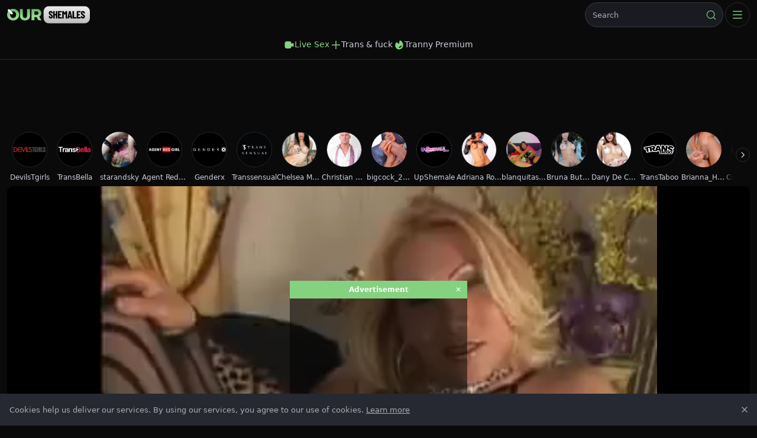

--- FILE ---
content_type: text/html;charset=utf-8
request_url: https://www.ourshemales.com/delicious-blonde-ladyboy-shows-all-tube-408711.html
body_size: 55585
content:
<!DOCTYPE html><html  data-commit-sha="8a4a58de"><head><meta charset="utf-8"><meta name="viewport" content="width=device-width, initial-scale=1.0, maximum-scale=1.0"><title>Delicious blonde ladyboy Shows All at Our Shemales</title><link rel="preconnect" href="https://www.googletagmanager.com"><style>:root{--bs-blue:#0d6efd;--bs-indigo:#6610f2;--bs-purple:#6f42c1;--bs-pink:#d63384;--bs-red:#dc3545;--bs-orange:#fd7e14;--bs-yellow:#ffc107;--bs-green:#198754;--bs-teal:#20c997;--bs-cyan:#0dcaf0;--bs-black:#000;--bs-white:#fff;--bs-gray:#6c757d;--bs-gray-dark:#343a40;--bs-gray-100:#f8f9fa;--bs-gray-200:#e9ecef;--bs-gray-300:#dee2e6;--bs-gray-400:#ced4da;--bs-gray-500:#adb5bd;--bs-gray-600:#6c757d;--bs-gray-700:#495057;--bs-gray-800:#343a40;--bs-gray-900:#212529;--bs-success:#198754;--bs-danger:#dc3545;--bs-primary-rgb:13,110,253;--bs-secondary-rgb:108,117,125;--bs-success-rgb:25,135,84;--bs-info-rgb:13,202,240;--bs-warning-rgb:255,193,7;--bs-danger-rgb:220,53,69;--bs-light-rgb:248,249,250;--bs-dark-rgb:33,37,41;--bs-primary-text-emphasis:#052c65;--bs-secondary-text-emphasis:#2b2f32;--bs-success-text-emphasis:#0a3622;--bs-info-text-emphasis:#055160;--bs-warning-text-emphasis:#664d03;--bs-danger-text-emphasis:#58151c;--bs-light-text-emphasis:#495057;--bs-dark-text-emphasis:#495057;--bs-primary-bg-subtle:#cfe2ff;--bs-secondary-bg-subtle:#e2e3e5;--bs-success-bg-subtle:#d1e7dd;--bs-info-bg-subtle:#cff4fc;--bs-warning-bg-subtle:#fff3cd;--bs-danger-bg-subtle:#f8d7da;--bs-light-bg-subtle:#fcfcfd;--bs-dark-bg-subtle:#ced4da;--bs-primary-border-subtle:#9ec5fe;--bs-secondary-border-subtle:#c4c8cb;--bs-success-border-subtle:#a3cfbb;--bs-info-border-subtle:#9eeaf9;--bs-warning-border-subtle:#ffe69c;--bs-danger-border-subtle:#f1aeb5;--bs-light-border-subtle:#e9ecef;--bs-dark-border-subtle:#adb5bd;--bs-white-rgb:255,255,255;--bs-black-rgb:0,0,0;--bs-font-sans-serif:system-ui,-apple-system,"Segoe UI",Roboto,"Helvetica Neue","Noto Sans","Liberation Sans",Arial,sans-serif,"Apple Color Emoji","Segoe UI Emoji","Segoe UI Symbol","Noto Color Emoji";--bs-font-monospace:SFMono-Regular,Menlo,Monaco,Consolas,"Liberation Mono","Courier New",monospace;--bs-gradient:linear-gradient(180deg,hsla(0,0%,100%,.15),hsla(0,0%,100%,0));--bs-body-font-family:var(--bs-font-sans-serif);--bs-body-font-size:.8rem;--bs-body-font-weight:400;--bs-body-line-height:1.5;--bs-body-color-rgb:171,173,179;--bs-body-bg-rgb:10,10,10;--bs-emphasis-color:#000;--bs-emphasis-color-rgb:0,0,0;--bs-secondary-color:rgba(33,37,41,.75);--bs-secondary-color-rgb:33,37,41;--bs-secondary-bg:#262931;--bs-secondary-bg-rgb:38,41,49;--bs-tertiary-color:rgba(33,37,41,.5);--bs-tertiary-color-rgb:33,37,41;--bs-tertiary-bg:#f8f9fa;--bs-tertiary-bg-rgb:248,249,250;--bs-heading-color:inherit;--bs-link-color:#0d6efd;--bs-link-color-rgb:13,110,253;--bs-link-decoration:underline;--bs-link-hover-color:#0a58ca;--bs-link-hover-color-rgb:10,88,202;--bs-code-color:#d63384;--bs-highlight-color:#212529;--bs-highlight-bg:#fff3cd;--bs-border-width:1px;--bs-border-style:solid;--bs-border-color-translucent:rgba(0,0,0,.175);--bs-border-radius-sm:.25rem;--bs-border-radius-lg:.5rem;--bs-border-radius-xl:1rem;--bs-border-radius-xxl:2rem;--bs-border-radius-2xl:var(--bs-border-radius-xxl);--bs-border-radius-pill:50rem;--bs-box-shadow:0 .5rem 1rem rgba(0,0,0,.15);--bs-box-shadow-sm:0 .125rem .25rem rgba(0,0,0,.075);--bs-box-shadow-lg:0 1rem 3rem rgba(0,0,0,.175);--bs-box-shadow-inset:inset 0 1px 2px rgba(0,0,0,.075);--bs-focus-ring-width:.25rem;--bs-focus-ring-opacity:.25;--bs-focus-ring-color:rgba(13,110,253,.25);--bs-form-valid-color:#198754;--bs-form-valid-border-color:#198754;--bs-form-invalid-color:#dc3545;--bs-form-invalid-border-color:#dc3545}*,:after,:before{box-sizing:border-box}@media(prefers-reduced-motion:no-preference){:root{scroll-behavior:smooth}}body{background-color:var(--bs-body-bg);color:var(--bs-body-color);font-family:var(--bs-body-font-family);font-size:var(--bs-body-font-size);font-weight:var(--bs-body-font-weight);line-height:var(--bs-body-line-height);margin:0;text-align:var(--bs-body-text-align);-webkit-text-size-adjust:100%;-webkit-tap-highlight-color:rgba(0,0,0,0)}hr{border:0;border-top:var(--bs-border-width) solid;color:inherit;margin:1rem 0;opacity:.25}.h1,.h2,.h3,.h4,.h5,.h6,h1,h2,h3,h4,h5,h6{color:var(--bs-heading-color);font-weight:500;line-height:1.2;margin-bottom:.5rem;margin-top:0}.h1,h1{font-size:calc(1.375rem + 1.5vw)}@media(min-width:1200px){.h1,h1{font-size:2.5rem}}.h2,h2{font-size:calc(1.325rem + .9vw)}@media(min-width:1200px){.h2,h2{font-size:2rem}}.h3,h3{font-size:calc(1.3rem + .6vw)}@media(min-width:1200px){.h3,h3{font-size:1.75rem}}.h4,h4{font-size:calc(1.275rem + .3vw)}@media(min-width:1200px){.h4,h4{font-size:1.5rem}}.h5,h5{font-size:1.25rem}.h6,h6{font-size:1rem}p{margin-top:0}address,p{margin-bottom:1rem}address{font-style:normal;line-height:inherit}ol,ul{margin-bottom:1rem;margin-top:0;padding-left:2rem}ol ol,ol ul,ul ol,ul ul{margin-bottom:0}dt{font-weight:700}b,strong{font-weight:bolder}.small,small{font-size:.875em}a{color:rgba(var(--bs-link-color-rgb),var(--bs-link-opacity,1));text-decoration:underline}a:hover{--bs-link-color-rgb:var(--bs-link-hover-color-rgb)}a:not([href]):not([class]),a:not([href]):not([class]):hover{color:inherit;text-decoration:none}code,pre{font-family:var(--bs-font-monospace);font-size:1em}pre{display:block;font-size:.875em;margin-bottom:1rem;margin-top:0;overflow:auto}pre code{color:inherit;font-size:inherit;word-break:normal}code{color:var(--bs-code-color);font-size:.875em;word-wrap:break-word}a>code{color:inherit}img,svg{vertical-align:middle}table{border-collapse:collapse;caption-side:bottom}label{display:inline-block}button{border-radius:0}button:focus:not(:focus-visible){outline:0}button,input,select,textarea{font-family:inherit;font-size:inherit;line-height:inherit;margin:0}button,select{text-transform:none}[role=button]{cursor:pointer}select{word-wrap:normal}select:disabled{opacity:1}[list]:not([type=date]):not([type=datetime-local]):not([type=month]):not([type=week]):not([type=time])::-webkit-calendar-picker-indicator{display:none!important}[type=button],[type=reset],[type=submit],button{-webkit-appearance:button}[type=button]:not(:disabled),[type=reset]:not(:disabled),[type=submit]:not(:disabled),button:not(:disabled){cursor:pointer}::-moz-focus-inner{border-style:none;padding:0}textarea{resize:vertical}::-webkit-datetime-edit-day-field,::-webkit-datetime-edit-fields-wrapper,::-webkit-datetime-edit-hour-field,::-webkit-datetime-edit-minute,::-webkit-datetime-edit-month-field,::-webkit-datetime-edit-text,::-webkit-datetime-edit-year-field{padding:0}::-webkit-inner-spin-button{height:auto}[type=search]{-webkit-appearance:textfield;outline-offset:-2px}[type=search]::-webkit-search-cancel-button{cursor:pointer;filter:grayscale(1)}::-webkit-search-decoration{-webkit-appearance:none}::-webkit-color-swatch-wrapper{padding:0}::file-selector-button{-webkit-appearance:button;font:inherit}output{display:inline-block}iframe{border:0}[hidden]{display:none!important}.lead{font-size:1.25rem;font-weight:300}.list-unstyled{list-style:none;padding-left:0}.container,.container-fluid,.container-md{--bs-gutter-x:1.5rem;--bs-gutter-y:0;margin-left:auto;margin-right:auto;padding-left:calc(var(--bs-gutter-x)*.5);padding-right:calc(var(--bs-gutter-x)*.5);width:100%}@media(min-width:375px){.container{max-width:100%}}@media(min-width:600px){.container{max-width:100%}}@media(min-width:1100px){.container,.container-md{max-width:100%}}@media(min-width:780px){.container,.container-md{max-width:100%}}@media(min-width:1360px){.container,.container-md{max-width:100%}}@media(min-width:1600px){.container,.container-md{max-width:100%}}@media(min-width:2200px){.container,.container-md{max-width:1900px}}:root{--bs-breakpoint-base:0;--bs-breakpoint-xs:375px;--bs-breakpoint-sm:600px;--bs-breakpoint-md:780px;--bs-breakpoint-mdl:1100px;--bs-breakpoint-lg:1360px;--bs-breakpoint-xlg:1460px;--bs-breakpoint-xl:1600px;--bs-breakpoint-xxl:2200px}.row{--bs-gutter-x:1.5rem;--bs-gutter-y:0;display:flex;flex-wrap:wrap;margin-left:calc(var(--bs-gutter-x)*-.5);margin-right:calc(var(--bs-gutter-x)*-.5);margin-top:calc(var(--bs-gutter-y)*-1)}.row>*{flex-shrink:0;margin-top:var(--bs-gutter-y);max-width:100%;padding-left:calc(var(--bs-gutter-x)*.5);padding-right:calc(var(--bs-gutter-x)*.5);width:100%}.col-3{flex:0 0 auto;width:25%}.col-9{flex:0 0 auto;width:75%}.col-12{flex:0 0 auto;width:100%}.g-3{--bs-gutter-x:1rem;--bs-gutter-y:1rem}@media(min-width:780px){.col-md-4{flex:0 0 auto;width:33.33333333%}.col-md-6{flex:0 0 auto;width:50%}.col-md-7{flex:0 0 auto;width:58.33333333%}.col-md-9{flex:0 0 auto;width:75%}.col-md-11{flex:0 0 auto;width:91.66666667%}.col-md-12{flex:0 0 auto;width:100%}}@media(min-width:1360px){.col-lg-6{flex:0 0 auto;width:50%}.col-lg-7{flex:0 0 auto;width:58.33333333%}}.form-label{margin-bottom:.5rem}.form-control{-webkit-appearance:none;-moz-appearance:none;appearance:none;background-clip:padding-box;background-color:#191b20;border:var(--bs-border-width) solid hsla(0,0%,100%,.13);border-radius:var(--bs-border-radius);color:var(--bs-body-color);display:block;font-size:1rem;font-weight:400;line-height:1.5;padding:.375rem .75rem;transition:border-color .15s ease-in-out,box-shadow .15s ease-in-out;width:100%}@media(prefers-reduced-motion:reduce){.form-control{transition:none}}.form-control[type=file]{overflow:hidden}.form-control[type=file]:not(:disabled):not([readonly]){cursor:pointer}.form-control:focus{background-color:var(--bs-body-bg);border-color:#86b7fe;box-shadow:0 0 0 .25rem #0d6efd40;color:var(--bs-body-color);outline:0}.form-control::-webkit-date-and-time-value{height:1.5em;margin:0;min-width:85px}.form-control::-webkit-datetime-edit{display:block;padding:0}.form-control::-moz-placeholder{color:var(--bs-secondary-color);opacity:1}.form-control::placeholder{color:var(--bs-secondary-color);opacity:1}.form-control:disabled{background-color:var(--bs-secondary-bg);opacity:1}.form-control::file-selector-button{background-color:var(--bs-tertiary-bg);border:0 solid;border-color:inherit;border-inline-end-width:var(--bs-border-width);border-radius:0;color:var(--bs-body-color);margin:-.375rem -.75rem;margin-inline-end:.75rem;padding:.375rem .75rem;pointer-events:none;transition:color .15s ease-in-out,background-color .15s ease-in-out,border-color .15s ease-in-out,box-shadow .15s ease-in-out}@media(prefers-reduced-motion:reduce){.form-control::file-selector-button{transition:none}}.form-control:hover:not(:disabled):not([readonly])::file-selector-button{background-color:var(--bs-secondary-bg)}textarea.form-control{min-height:calc(1.5em + .75rem + var(--bs-border-width)*2)}.form-select{--bs-form-select-bg-img:url("data:image/svg+xml;charset=utf-8,%3Csvg xmlns='http://www.w3.org/2000/svg' viewBox='0 0 16 16'%3E%3Cpath fill='none' stroke='%23343a40' stroke-linecap='round' stroke-linejoin='round' stroke-width='2' d='m2 5 6 6 6-6'/%3E%3C/svg%3E");-webkit-appearance:none;-moz-appearance:none;appearance:none;background-color:var(--bs-body-bg);background-image:var(--bs-form-select-bg-img),var(--bs-form-select-bg-icon,none);background-position:right .75rem center;background-repeat:no-repeat;background-size:16px 12px;border:var(--bs-border-width) solid var(--bs-border-color);border-radius:var(--bs-border-radius);color:var(--bs-body-color);display:block;font-size:1rem;font-weight:400;line-height:1.5;padding:.375rem 2.25rem .375rem .75rem;transition:border-color .15s ease-in-out,box-shadow .15s ease-in-out;width:100%}@media(prefers-reduced-motion:reduce){.form-select{transition:none}}.form-select:focus{border-color:#86b7fe;box-shadow:0 0 0 .25rem #0d6efd40;outline:0}.form-select[multiple],.form-select[size]:not([size="1"]){background-image:none;padding-right:.75rem}.form-select:disabled{background-color:var(--bs-secondary-bg)}.form-select:-moz-focusring{color:transparent;text-shadow:0 0 0 var(--bs-body-color)}.form-check{display:block;margin-bottom:.125rem;min-height:1.5rem;padding-left:1.5em}.form-check .form-check-input{float:left;margin-left:-1.5em}.form-check-input{--bs-form-check-bg:var(--bs-body-bg);-webkit-appearance:none;-moz-appearance:none;appearance:none;background-color:var(--bs-form-check-bg);background-image:var(--bs-form-check-bg-image);background-position:50%;background-repeat:no-repeat;background-size:contain;border:var(--bs-border-width) solid var(--bs-border-color);flex-shrink:0;height:1em;margin-top:.25em;-webkit-print-color-adjust:exact;print-color-adjust:exact;vertical-align:top;width:1em}.form-check-input[type=checkbox]{border-radius:.25em}.form-check-input:active{filter:brightness(90%)}.form-check-input:focus{border-color:#86b7fe;box-shadow:0 0 0 .25rem #0d6efd40;outline:0}.form-check-input:checked{background-color:#0d6efd;border-color:#0d6efd}.form-check-input:checked[type=checkbox]{--bs-form-check-bg-image:url("data:image/svg+xml;charset=utf-8,%3Csvg xmlns='http://www.w3.org/2000/svg' viewBox='0 0 20 20'%3E%3Cpath fill='none' stroke='%23fff' stroke-linecap='round' stroke-linejoin='round' stroke-width='3' d='m6 10 3 3 6-6'/%3E%3C/svg%3E")}.form-check-input[type=checkbox]:indeterminate{background-color:#0d6efd;border-color:#0d6efd;--bs-form-check-bg-image:url("data:image/svg+xml;charset=utf-8,%3Csvg xmlns='http://www.w3.org/2000/svg' viewBox='0 0 20 20'%3E%3Cpath fill='none' stroke='%23fff' stroke-linecap='round' stroke-linejoin='round' stroke-width='3' d='M6 10h8'/%3E%3C/svg%3E")}.form-check-input:disabled{filter:none;opacity:.5;pointer-events:none}.form-check-input:disabled~.form-check-label,.form-check-input[disabled]~.form-check-label{cursor:default;opacity:.5}.form-switch{padding-left:2.5em}.form-switch .form-check-input{--bs-form-switch-bg:url("data:image/svg+xml;charset=utf-8,%3Csvg xmlns='http://www.w3.org/2000/svg' viewBox='-4 -4 8 8'%3E%3Ccircle r='3' fill='rgba(0, 0, 0, 0.25)'/%3E%3C/svg%3E");background-image:var(--bs-form-switch-bg);background-position:0;border-radius:2em;margin-left:-2.5em;transition:background-position .15s ease-in-out;width:2em}@media(prefers-reduced-motion:reduce){.form-switch .form-check-input{transition:none}}.form-switch .form-check-input:focus{--bs-form-switch-bg:url("data:image/svg+xml;charset=utf-8,%3Csvg xmlns='http://www.w3.org/2000/svg' viewBox='-4 -4 8 8'%3E%3Ccircle r='3' fill='%2386b6fe'/%3E%3C/svg%3E")}.form-switch .form-check-input:checked{background-position:100%;--bs-form-switch-bg:url("data:image/svg+xml;charset=utf-8,%3Csvg xmlns='http://www.w3.org/2000/svg' viewBox='-4 -4 8 8'%3E%3Ccircle r='3' fill='%23fff'/%3E%3C/svg%3E")}.form-check-inline{display:inline-block;margin-right:1rem}.input-group{align-items:stretch;display:flex;flex-wrap:wrap;position:relative;width:100%}.input-group>.form-control,.input-group>.form-select{flex:1 1 auto;min-width:0;position:relative;width:1%}.input-group>.form-control:focus,.input-group>.form-select:focus{z-index:5}.input-group .btn{position:relative;z-index:2}.input-group .btn:focus{z-index:5}.input-group:not(.has-validation)>.dropdown-toggle:nth-last-child(n+3),.input-group:not(.has-validation)>:not(:last-child):not(.dropdown-toggle):not(.dropdown-menu):not(.form-floating){border-bottom-right-radius:0;border-top-right-radius:0}.input-group>:not(:first-child):not(.dropdown-menu):not(.valid-tooltip):not(.valid-feedback):not(.invalid-tooltip):not(.invalid-feedback){border-bottom-left-radius:0;border-top-left-radius:0;margin-left:calc(var(--bs-border-width)*-1)}.btn{--bs-btn-padding-x:.75rem;--bs-btn-padding-y:.375rem;--bs-btn-font-family: ;--bs-btn-font-size:1rem;--bs-btn-font-weight:400;--bs-btn-line-height:1.5;--bs-btn-color:var(--bs-body-color);--bs-btn-bg:transparent;--bs-btn-border-width:var(--bs-border-width);--bs-btn-border-color:transparent;--bs-btn-border-radius:var(--bs-border-radius);--bs-btn-hover-border-color:transparent;--bs-btn-box-shadow:inset 0 1px 0 hsla(0,0%,100%,.15),0 1px 1px rgba(0,0,0,.075);--bs-btn-disabled-opacity:.65;--bs-btn-focus-box-shadow:0 0 0 .25rem rgba(var(--bs-btn-focus-shadow-rgb),.5);background-color:var(--bs-btn-bg);border:var(--bs-btn-border-width) solid var(--bs-btn-border-color);border-radius:var(--bs-btn-border-radius);color:var(--bs-btn-color);cursor:pointer;display:inline-block;font-family:var(--bs-btn-font-family);font-size:var(--bs-btn-font-size);font-weight:var(--bs-btn-font-weight);line-height:var(--bs-btn-line-height);padding:var(--bs-btn-padding-y) var(--bs-btn-padding-x);text-align:center;text-decoration:none;transition:color .15s ease-in-out,background-color .15s ease-in-out,border-color .15s ease-in-out,box-shadow .15s ease-in-out;-webkit-user-select:none;-moz-user-select:none;user-select:none;vertical-align:middle}@media(prefers-reduced-motion:reduce){.btn{transition:none}}.btn:hover{background-color:var(--bs-btn-hover-bg);border-color:var(--bs-btn-hover-border-color);color:var(--bs-btn-hover-color)}.btn:focus-visible{background-color:var(--bs-btn-hover-bg);border-color:var(--bs-btn-hover-border-color);box-shadow:var(--bs-btn-focus-box-shadow);color:var(--bs-btn-hover-color);outline:0}.btn.active,.btn.show,.btn:first-child:active,:not(.btn-check)+.btn:active{background-color:var(--bs-btn-active-bg);border-color:var(--bs-btn-active-border-color);color:var(--bs-btn-active-color)}.btn.active:focus-visible,.btn.show:focus-visible,.btn:first-child:active:focus-visible,:not(.btn-check)+.btn:active:focus-visible{box-shadow:var(--bs-btn-focus-box-shadow)}.btn.disabled,.btn:disabled{background-color:var(--bs-btn-disabled-bg);border-color:var(--bs-btn-disabled-border-color);color:var(--bs-btn-disabled-color);opacity:var(--bs-btn-disabled-opacity);pointer-events:none}.btn-primary,.btn-secondary{--bs-btn-color:#000;--bs-btn-bg:#84d27f;--bs-btn-border-color:#84d27f;--bs-btn-hover-color:#000;--bs-btn-hover-bg:#96d992;--bs-btn-hover-border-color:#90d78c;--bs-btn-focus-shadow-rgb:112,179,108;--bs-btn-active-color:#000;--bs-btn-active-bg:#9ddb99;--bs-btn-active-border-color:#90d78c;--bs-btn-active-shadow:inset 0 3px 5px rgba(0,0,0,.125);--bs-btn-disabled-color:#000;--bs-btn-disabled-bg:#84d27f;--bs-btn-disabled-border-color:#84d27f}.btn-outline-primary,.btn-outline-secondary{--bs-btn-color:#84d27f;--bs-btn-border-color:#84d27f;--bs-btn-hover-color:#000;--bs-btn-hover-bg:#84d27f;--bs-btn-hover-border-color:#84d27f;--bs-btn-focus-shadow-rgb:132,210,127;--bs-btn-active-color:#000;--bs-btn-active-bg:#84d27f;--bs-btn-active-border-color:#84d27f;--bs-btn-active-shadow:inset 0 3px 5px rgba(0,0,0,.125);--bs-btn-disabled-color:#84d27f;--bs-btn-disabled-bg:transparent;--bs-btn-disabled-border-color:#84d27f;--bs-gradient:none}.btn-outline-success{--bs-btn-color:#198754;--bs-btn-border-color:#198754;--bs-btn-hover-color:#fff;--bs-btn-hover-bg:#198754;--bs-btn-hover-border-color:#198754;--bs-btn-focus-shadow-rgb:25,135,84;--bs-btn-active-color:#fff;--bs-btn-active-bg:#198754;--bs-btn-active-border-color:#198754;--bs-btn-active-shadow:inset 0 3px 5px rgba(0,0,0,.125);--bs-btn-disabled-color:#198754;--bs-btn-disabled-bg:transparent;--bs-btn-disabled-border-color:#198754;--bs-gradient:none}.btn-outline-danger{--bs-btn-color:#dc3545;--bs-btn-border-color:#dc3545;--bs-btn-hover-color:#fff;--bs-btn-hover-bg:#dc3545;--bs-btn-hover-border-color:#dc3545;--bs-btn-focus-shadow-rgb:220,53,69;--bs-btn-active-color:#fff;--bs-btn-active-bg:#dc3545;--bs-btn-active-border-color:#dc3545;--bs-btn-active-shadow:inset 0 3px 5px rgba(0,0,0,.125);--bs-btn-disabled-color:#dc3545;--bs-btn-disabled-bg:transparent;--bs-btn-disabled-border-color:#dc3545;--bs-gradient:none}.btn-sm{--bs-btn-padding-y:.25rem;--bs-btn-padding-x:.5rem;--bs-btn-font-size:.875rem;--bs-btn-border-radius:var(--bs-border-radius-sm)}.dropdown{position:relative}.dropdown-toggle{white-space:nowrap}.dropdown-toggle:after{border-bottom:0;border-left:.3em solid transparent;border-right:.3em solid transparent;border-top:.3em solid;content:"";display:inline-block;margin-left:.255em;vertical-align:.255em}.dropdown-toggle:empty:after{margin-left:0}.dropdown-menu{--bs-dropdown-zindex:1000;--bs-dropdown-min-width:10rem;--bs-dropdown-padding-x:0;--bs-dropdown-padding-y:.5rem;--bs-dropdown-spacer:.125rem;--bs-dropdown-font-size:1rem;--bs-dropdown-color:var(--bs-body-color);--bs-dropdown-bg:var(--bs-body-bg);--bs-dropdown-border-color:var(--bs-border-color-translucent);--bs-dropdown-border-radius:var(--bs-border-radius);--bs-dropdown-border-width:var(--bs-border-width);--bs-dropdown-inner-border-radius:calc(var(--bs-border-radius) - var(--bs-border-width));--bs-dropdown-divider-bg:var(--bs-border-color-translucent);--bs-dropdown-divider-margin-y:.5rem;--bs-dropdown-box-shadow:var(--bs-box-shadow);--bs-dropdown-link-color:var(--bs-body-color);--bs-dropdown-link-hover-color:var(--bs-body-color);--bs-dropdown-link-hover-bg:var(--bs-tertiary-bg);--bs-dropdown-link-active-color:#fff;--bs-dropdown-link-active-bg:#0d6efd;--bs-dropdown-link-disabled-color:var(--bs-tertiary-color);--bs-dropdown-item-padding-x:1rem;--bs-dropdown-item-padding-y:.25rem;--bs-dropdown-header-color:#6c757d;--bs-dropdown-header-padding-x:1rem;--bs-dropdown-header-padding-y:.5rem;background-clip:padding-box;background-color:var(--bs-dropdown-bg);border:var(--bs-dropdown-border-width) solid var(--bs-dropdown-border-color);border-radius:var(--bs-dropdown-border-radius);color:var(--bs-dropdown-color);display:none;font-size:var(--bs-dropdown-font-size);list-style:none;margin:0;min-width:var(--bs-dropdown-min-width);padding:var(--bs-dropdown-padding-y) var(--bs-dropdown-padding-x);position:absolute;text-align:left;z-index:var(--bs-dropdown-zindex)}.dropdown-item{background-color:transparent;border:0;border-radius:var(--bs-dropdown-item-border-radius,0);clear:both;color:var(--bs-dropdown-link-color);display:block;font-weight:400;padding:var(--bs-dropdown-item-padding-y) var(--bs-dropdown-item-padding-x);text-align:inherit;text-decoration:none;white-space:nowrap;width:100%}.dropdown-item:focus,.dropdown-item:hover{background-color:var(--bs-dropdown-link-hover-bg);color:var(--bs-dropdown-link-hover-color)}.dropdown-item.active,.dropdown-item:active{background-color:var(--bs-dropdown-link-active-bg);color:var(--bs-dropdown-link-active-color);text-decoration:none}.dropdown-item.disabled,.dropdown-item:disabled{background-color:transparent;color:var(--bs-dropdown-link-disabled-color);pointer-events:none}.dropdown-menu.show{display:block}.card{--bs-card-spacer-y:1rem;--bs-card-spacer-x:1rem;--bs-card-title-spacer-y:.5rem;--bs-card-title-color: ;--bs-card-subtitle-color: ;--bs-card-border-width:var(--bs-border-width);--bs-card-border-color:var(--bs-border-color-translucent);--bs-card-border-radius:var(--bs-border-radius);--bs-card-box-shadow: ;--bs-card-inner-border-radius:calc(var(--bs-border-radius) - var(--bs-border-width));--bs-card-cap-padding-y:.5rem;--bs-card-cap-padding-x:1rem;--bs-card-cap-bg:rgba(var(--bs-body-color-rgb),.03);--bs-card-cap-color: ;--bs-card-height: ;--bs-card-color: ;--bs-card-bg:var(--bs-body-bg);--bs-card-img-overlay-padding:1rem;--bs-card-group-margin:.75rem;color:var(--bs-body-color);display:flex;flex-direction:column;height:var(--bs-card-height);min-width:0;word-wrap:break-word;background-clip:border-box;background-color:var(--bs-card-bg);border:var(--bs-card-border-width) solid var(--bs-card-border-color);border-radius:var(--bs-card-border-radius)}.card>hr{margin-left:0;margin-right:0}.card>.list-group{border-bottom:inherit;border-top:inherit}.card>.list-group:first-child{border-top-left-radius:var(--bs-card-inner-border-radius);border-top-right-radius:var(--bs-card-inner-border-radius);border-top-width:0}.card>.list-group:last-child{border-bottom-left-radius:var(--bs-card-inner-border-radius);border-bottom-right-radius:var(--bs-card-inner-border-radius);border-bottom-width:0}.card>.list-group+.card-footer{border-top:0}.card-link+.card-link{margin-left:var(--bs-card-spacer-x)}.card-footer{background-color:var(--bs-card-cap-bg);border-top:var(--bs-card-border-width) solid var(--bs-card-border-color);color:var(--bs-card-cap-color);padding:var(--bs-card-cap-padding-y) var(--bs-card-cap-padding-x)}.card-footer:last-child{border-radius:0 0 var(--bs-card-inner-border-radius) var(--bs-card-inner-border-radius)}.card-img,.card-img-top{border-top-left-radius:var(--bs-card-inner-border-radius);border-top-right-radius:var(--bs-card-inner-border-radius);width:100%}.card-img{border-bottom-left-radius:var(--bs-card-inner-border-radius);border-bottom-right-radius:var(--bs-card-inner-border-radius)}.pagination{--bs-pagination-padding-x:.75rem;--bs-pagination-padding-y:.375rem;--bs-pagination-font-size:1rem;--bs-pagination-color:var(--bs-link-color);--bs-pagination-bg:var(--bs-body-bg);--bs-pagination-border-width:var(--bs-border-width);--bs-pagination-border-color:var(--bs-border-color);--bs-pagination-hover-color:var(--bs-link-hover-color);--bs-pagination-hover-bg:var(--bs-tertiary-bg);--bs-pagination-hover-border-color:var(--bs-border-color);--bs-pagination-focus-color:var(--bs-link-hover-color);--bs-pagination-focus-bg:var(--bs-secondary-bg);--bs-pagination-focus-box-shadow:0 0 0 .25rem rgba(13,110,253,.25);--bs-pagination-active-color:#fff;--bs-pagination-active-bg:#0d6efd;--bs-pagination-active-border-color:#0d6efd;--bs-pagination-disabled-color:var(--bs-secondary-color);--bs-pagination-disabled-bg:var(--bs-secondary-bg);--bs-pagination-disabled-border-color:var(--bs-border-color);display:flex;list-style:none;padding-left:0}.page-link{background-color:var(--bs-pagination-bg);border:var(--bs-pagination-border-width) solid var(--bs-pagination-border-color);color:var(--bs-pagination-color);display:block;font-size:var(--bs-pagination-font-size);padding:var(--bs-pagination-padding-y) var(--bs-pagination-padding-x);position:relative;text-decoration:none;transition:color .15s ease-in-out,background-color .15s ease-in-out,border-color .15s ease-in-out,box-shadow .15s ease-in-out}@media(prefers-reduced-motion:reduce){.page-link{transition:none}}.page-link:hover{background-color:var(--bs-pagination-hover-bg);border-color:var(--bs-pagination-hover-border-color);color:var(--bs-pagination-hover-color);z-index:2}.page-link:focus{background-color:var(--bs-pagination-focus-bg);box-shadow:var(--bs-pagination-focus-box-shadow);color:var(--bs-pagination-focus-color);outline:0;z-index:3}.active>.page-link,.page-link.active{background-color:var(--bs-pagination-active-bg);border-color:var(--bs-pagination-active-border-color);color:var(--bs-pagination-active-color);z-index:3}.disabled>.page-link,.page-link.disabled{background-color:var(--bs-pagination-disabled-bg);border-color:var(--bs-pagination-disabled-border-color);color:var(--bs-pagination-disabled-color);pointer-events:none}.page-item:not(:first-child) .page-link{margin-left:calc(var(--bs-border-width)*-1)}.page-item:first-child .page-link{border-bottom-left-radius:var(--bs-pagination-border-radius);border-top-left-radius:var(--bs-pagination-border-radius)}.page-item:last-child .page-link{border-bottom-right-radius:var(--bs-pagination-border-radius);border-top-right-radius:var(--bs-pagination-border-radius)}.pagination-sm{--bs-pagination-padding-x:.5rem;--bs-pagination-padding-y:.25rem;--bs-pagination-font-size:.875rem;--bs-pagination-border-radius:var(--bs-border-radius-sm)}.badge{--bs-badge-padding-x:.65em;--bs-badge-padding-y:.35em;--bs-badge-font-size:.75em;--bs-badge-font-weight:700;--bs-badge-color:#fff;--bs-badge-border-radius:var(--bs-border-radius);border-radius:var(--bs-badge-border-radius);color:var(--bs-badge-color);display:inline-block;font-size:var(--bs-badge-font-size);font-weight:var(--bs-badge-font-weight);line-height:1;padding:var(--bs-badge-padding-y) var(--bs-badge-padding-x);text-align:center;vertical-align:baseline;white-space:nowrap}.badge:empty{display:none}.btn .badge{position:relative;top:-1px}.modal{--bs-modal-zindex:1055;--bs-modal-width:500px;--bs-modal-padding:1rem;--bs-modal-margin:.5rem;--bs-modal-color:var(--bs-body-color);--bs-modal-bg:var(--bs-body-bg);--bs-modal-border-color:var(--bs-border-color-translucent);--bs-modal-border-width:var(--bs-border-width);--bs-modal-border-radius:var(--bs-border-radius-lg);--bs-modal-box-shadow:var(--bs-box-shadow-sm);--bs-modal-inner-border-radius:calc(var(--bs-border-radius-lg) - var(--bs-border-width));--bs-modal-header-padding-x:1rem;--bs-modal-header-padding-y:1rem;--bs-modal-header-padding:1rem 1rem;--bs-modal-header-border-color:var(--bs-border-color);--bs-modal-header-border-width:var(--bs-border-width);--bs-modal-title-line-height:1.5;--bs-modal-footer-gap:.5rem;--bs-modal-footer-bg: ;--bs-modal-footer-border-color:var(--bs-border-color);--bs-modal-footer-border-width:var(--bs-border-width);display:none;height:100%;left:0;outline:0;overflow-x:hidden;overflow-y:auto;position:fixed;top:0;width:100%;z-index:var(--bs-modal-zindex)}.modal-dialog{margin:var(--bs-modal-margin);pointer-events:none;position:relative;width:auto}.modal.fade .modal-dialog{transform:translateY(-50px);transition:transform .3s ease-out}@media(prefers-reduced-motion:reduce){.modal.fade .modal-dialog{transition:none}}.modal.show .modal-dialog{transform:none}.modal-dialog-centered{align-items:center;display:flex;min-height:calc(100% - var(--bs-modal-margin)*2)}.modal-content{background-clip:padding-box;background-color:var(--bs-modal-bg);border:var(--bs-modal-border-width) solid var(--bs-modal-border-color);border-radius:var(--bs-modal-border-radius);color:var(--bs-modal-color);display:flex;flex-direction:column;outline:0;pointer-events:auto;position:relative;width:100%}.modal-backdrop{--bs-backdrop-zindex:1050;--bs-backdrop-bg:#000;--bs-backdrop-opacity:.5;background-color:var(--bs-backdrop-bg);height:100vh;left:0;position:fixed;top:0;width:100vw;z-index:var(--bs-backdrop-zindex)}.modal-backdrop.fade{opacity:0}.modal-backdrop.show{opacity:var(--bs-backdrop-opacity)}.modal-header{align-items:center;border-bottom:var(--bs-modal-header-border-width) solid var(--bs-modal-header-border-color);border-top-left-radius:var(--bs-modal-inner-border-radius);border-top-right-radius:var(--bs-modal-inner-border-radius);display:flex;flex-shrink:0;padding:var(--bs-modal-header-padding)}.modal-header .btn-close{margin-bottom:calc(var(--bs-modal-header-padding-y)*-.5);margin-left:auto;margin-right:calc(var(--bs-modal-header-padding-x)*-.5);margin-top:calc(var(--bs-modal-header-padding-y)*-.5);padding:calc(var(--bs-modal-header-padding-y)*.5) calc(var(--bs-modal-header-padding-x)*.5)}.modal-title{line-height:var(--bs-modal-title-line-height);margin-bottom:0}.modal-body{flex:1 1 auto;padding:var(--bs-modal-padding);position:relative}.modal-footer{align-items:center;background-color:var(--bs-modal-footer-bg);border-bottom-left-radius:var(--bs-modal-inner-border-radius);border-bottom-right-radius:var(--bs-modal-inner-border-radius);border-top:var(--bs-modal-footer-border-width) solid var(--bs-modal-footer-border-color);display:flex;flex-shrink:0;flex-wrap:wrap;justify-content:flex-end;padding:calc(var(--bs-modal-padding) - var(--bs-modal-footer-gap)*.5)}.modal-footer>*{margin:calc(var(--bs-modal-footer-gap)*.5)}@media(min-width:600px){.modal{--bs-modal-margin:1.75rem;--bs-modal-box-shadow:var(--bs-box-shadow)}.modal-dialog{margin-left:auto;margin-right:auto;max-width:var(--bs-modal-width)}}@media(min-width:1360px){.modal-lg{--bs-modal-width:800px}}.offcanvas,.offcanvas-lg{--bs-offcanvas-zindex:1045;--bs-offcanvas-width:400px;--bs-offcanvas-height:30vh;--bs-offcanvas-padding-x:1rem;--bs-offcanvas-padding-y:1rem;--bs-offcanvas-color:var(--bs-body-color);--bs-offcanvas-bg:var(--bs-body-bg);--bs-offcanvas-border-width:var(--bs-border-width);--bs-offcanvas-border-color:var(--bs-border-color-translucent);--bs-offcanvas-box-shadow:var(--bs-box-shadow-sm);--bs-offcanvas-transition:transform .3s ease-in-out;--bs-offcanvas-title-line-height:1.5}@media(max-width:1359.98px){.offcanvas-lg{background-clip:padding-box;background-color:var(--bs-offcanvas-bg);bottom:0;color:var(--bs-offcanvas-color);display:flex;flex-direction:column;max-width:100%;outline:0;position:fixed;transition:var(--bs-offcanvas-transition);visibility:hidden;z-index:var(--bs-offcanvas-zindex)}}@media(max-width:1359.98px)and (prefers-reduced-motion:reduce){.offcanvas-lg{transition:none}}@media(max-width:1359.98px){.offcanvas-lg.offcanvas-start{border-right:var(--bs-offcanvas-border-width) solid var(--bs-offcanvas-border-color);left:0;top:0;transform:translate(-100%);width:var(--bs-offcanvas-width)}.offcanvas-lg.offcanvas-end{border-left:var(--bs-offcanvas-border-width) solid var(--bs-offcanvas-border-color);right:0;top:0;transform:translate(100%);width:var(--bs-offcanvas-width)}.offcanvas-lg.offcanvas-bottom{border-top:var(--bs-offcanvas-border-width) solid var(--bs-offcanvas-border-color);height:var(--bs-offcanvas-height);left:0;max-height:100%;right:0;transform:translateY(100%)}.offcanvas-lg.show:not(.hiding),.offcanvas-lg.showing{transform:none}.offcanvas-lg.show,.offcanvas-lg.showing{visibility:visible}}@media(min-width:1360px){.offcanvas-lg{--bs-offcanvas-height:auto;--bs-offcanvas-border-width:0;background-color:transparent!important}.offcanvas-lg .offcanvas-header{display:none}.offcanvas-lg .offcanvas-body{background-color:transparent!important;display:flex;flex-grow:0;overflow-y:visible;padding:0}}.offcanvas{background-clip:padding-box;background-color:var(--bs-offcanvas-bg);bottom:0;color:var(--bs-offcanvas-color);display:flex;flex-direction:column;max-width:100%;outline:0;position:fixed;transition:var(--bs-offcanvas-transition);visibility:hidden;z-index:var(--bs-offcanvas-zindex)}@media(prefers-reduced-motion:reduce){.offcanvas{transition:none}}.offcanvas.offcanvas-start{border-right:var(--bs-offcanvas-border-width) solid var(--bs-offcanvas-border-color);left:0;top:0;transform:translate(-100%);width:var(--bs-offcanvas-width)}.offcanvas.offcanvas-end{border-left:var(--bs-offcanvas-border-width) solid var(--bs-offcanvas-border-color);right:0;top:0;transform:translate(100%);width:var(--bs-offcanvas-width)}.offcanvas.offcanvas-bottom{border-top:var(--bs-offcanvas-border-width) solid var(--bs-offcanvas-border-color);height:var(--bs-offcanvas-height);left:0;max-height:100%;right:0;transform:translateY(100%)}.offcanvas.show:not(.hiding),.offcanvas.showing{transform:none}.offcanvas.show,.offcanvas.showing{visibility:visible}.offcanvas-header{align-items:center;display:flex;padding:var(--bs-offcanvas-padding-y) var(--bs-offcanvas-padding-x)}.offcanvas-header .btn-close{margin-bottom:calc(var(--bs-offcanvas-padding-y)*-.5);margin-left:auto;margin-right:calc(var(--bs-offcanvas-padding-x)*-.5);margin-top:calc(var(--bs-offcanvas-padding-y)*-.5);padding:calc(var(--bs-offcanvas-padding-y)*.5) calc(var(--bs-offcanvas-padding-x)*.5)}.offcanvas-title{line-height:var(--bs-offcanvas-title-line-height);margin-bottom:0}.offcanvas-body{flex-grow:1;overflow-y:auto;padding:var(--bs-offcanvas-padding-y) var(--bs-offcanvas-padding-x)}.toast{--bs-toast-zindex:1090;--bs-toast-padding-x:.75rem;--bs-toast-padding-y:.5rem;--bs-toast-spacing:1.5rem;--bs-toast-max-width:350px;--bs-toast-font-size:.875rem;--bs-toast-color: ;--bs-toast-bg:rgba(var(--bs-body-bg-rgb),.85);--bs-toast-border-width:var(--bs-border-width);--bs-toast-border-color:var(--bs-border-color-translucent);--bs-toast-border-radius:var(--bs-border-radius);--bs-toast-box-shadow:var(--bs-box-shadow);--bs-toast-header-color:var(--bs-secondary-color);--bs-toast-header-bg:rgba(var(--bs-body-bg-rgb),.85);--bs-toast-header-border-color:var(--bs-border-color-translucent);background-clip:padding-box;background-color:var(--bs-toast-bg);border:var(--bs-toast-border-width) solid var(--bs-toast-border-color);border-radius:var(--bs-toast-border-radius);box-shadow:var(--bs-toast-box-shadow);color:var(--bs-toast-color);font-size:var(--bs-toast-font-size);max-width:100%;pointer-events:auto;width:var(--bs-toast-max-width)}.toast.showing{opacity:0}.toast:not(.show){display:none}.toast-body{padding:var(--bs-toast-padding-x);word-wrap:break-word}.clearfix:after{clear:both;content:"";display:block}.link-primary{color:RGBA(var(--bs-primary-rgb),var(--bs-link-opacity,1))!important;text-decoration-color:RGBA(var(--bs-primary-rgb),var(--bs-link-underline-opacity,1))!important}.link-primary:focus,.link-primary:hover{color:RGBA(157,219,153,var(--bs-link-opacity,1))!important;text-decoration-color:RGBA(157,219,153,var(--bs-link-underline-opacity,1))!important}.link-secondary{color:RGBA(var(--bs-secondary-rgb),var(--bs-link-opacity,1))!important;text-decoration-color:RGBA(var(--bs-secondary-rgb),var(--bs-link-underline-opacity,1))!important}.link-secondary:focus,.link-secondary:hover{color:RGBA(157,219,153,var(--bs-link-opacity,1))!important;text-decoration-color:RGBA(157,219,153,var(--bs-link-underline-opacity,1))!important}.ratio{position:relative;width:100%}.ratio:before{content:"";display:block;padding-top:var(--bs-aspect-ratio)}.ratio>*{height:100%;left:0;position:absolute;top:0;width:100%}.ratio-16x9{--bs-aspect-ratio:56.25%}.visually-hidden{height:1px!important;margin:-1px!important;overflow:hidden!important;padding:0!important;width:1px!important;clip:rect(0,0,0,0)!important;border:0!important;white-space:nowrap!important}.visually-hidden:not(caption){position:absolute!important}.visually-hidden *{overflow:hidden!important}.text-truncate{overflow:hidden;text-overflow:ellipsis;white-space:nowrap}.align-middle{vertical-align:middle!important}.float-start{float:left!important}.object-fit-cover{-o-object-fit:cover!important;object-fit:cover!important}.opacity-50{opacity:.5!important}.overflow-hidden{overflow:hidden!important}.overflow-visible{overflow:visible!important}.overflow-x-visible{overflow-x:visible!important}.overflow-y-visible{overflow-y:visible!important}.d-inline-block{display:inline-block!important}.d-block{display:block!important}.d-grid{display:grid!important}.d-flex{display:flex!important}.d-inline-flex{display:inline-flex!important}.d-none{display:none!important}.position-relative{position:relative!important}.position-absolute{position:absolute!important}.position-fixed{position:fixed!important}.top-0{top:0!important}.top-50{top:50%!important}.bottom-0{bottom:0!important}.start-0{left:0!important}.start-50{left:50%!important}.translate-middle-x{transform:translate(-50%)!important}.border-0{border:0!important}.border-top{border-top:var(--bs-border-width) var(--bs-border-style) var(--bs-border-color)!important}.border-bottom{border-bottom:var(--bs-border-width) var(--bs-border-style) var(--bs-border-color)!important}.border-primary{--bs-border-opacity:1;border-color:rgba(var(--bs-primary-rgb),var(--bs-border-opacity))!important}.border-2{border-width:2px!important}.w-100{width:100%!important}.w-auto{width:auto!important}.h-100{height:100%!important}.h-auto{height:auto!important}.min-vh-100{min-height:100vh!important}.flex-column{flex-direction:column!important}.flex-row-reverse{flex-direction:row-reverse!important}.flex-grow-1{flex-grow:1!important}.flex-shrink-0{flex-shrink:0!important}.flex-wrap{flex-wrap:wrap!important}.flex-nowrap{flex-wrap:nowrap!important}.justify-content-start{justify-content:flex-start!important}.justify-content-end{justify-content:flex-end!important}.justify-content-center{justify-content:center!important}.justify-content-between{justify-content:space-between!important}.align-items-start{align-items:flex-start!important}.align-items-end{align-items:flex-end!important}.align-items-center{align-items:center!important}.align-self-center{align-self:center!important}.order-0{order:0!important}.order-1{order:1!important}.order-2{order:2!important}.order-3{order:3!important}.order-4{order:4!important}.order-5{order:5!important}.m-0{margin:0!important}.m-3{margin:1rem!important}.m-auto{margin:auto!important}.mx-0{margin-left:0!important;margin-right:0!important}.mx-1{margin-left:.25rem!important;margin-right:.25rem!important}.mx-2{margin-left:.5rem!important;margin-right:.5rem!important}.mx-3{margin-left:1rem!important;margin-right:1rem!important}.my-0{margin-bottom:0!important;margin-top:0!important}.my-1{margin-bottom:.25rem!important;margin-top:.25rem!important}.my-2{margin-bottom:.5rem!important;margin-top:.5rem!important}.my-3{margin-bottom:1rem!important;margin-top:1rem!important}.my-4{margin-bottom:1.5rem!important;margin-top:1.5rem!important}.mt-0{margin-top:0!important}.mt-1{margin-top:.25rem!important}.mt-2{margin-top:.5rem!important}.mt-3{margin-top:1rem!important}.mt-4{margin-top:1.5rem!important}.mt-5{margin-top:3rem!important}.mt-auto{margin-top:auto!important}.me-0{margin-right:0!important}.me-1{margin-right:.25rem!important}.me-2{margin-right:.5rem!important}.me-3{margin-right:1rem!important}.me-auto{margin-right:auto!important}.mb-0{margin-bottom:0!important}.mb-1{margin-bottom:.25rem!important}.mb-2,.search-input .autocomplete .autocomplete-result{margin-bottom:.5rem!important}.mb-3{margin-bottom:1rem!important}.mb-4{margin-bottom:1.5rem!important}.mb-5{margin-bottom:3rem!important}.ms-1{margin-left:.25rem!important}.ms-2{margin-left:.5rem!important}.ms-3{margin-left:1rem!important}.ms-auto{margin-left:auto!important}.p-0{padding:0!important}.p-1{padding:.25rem!important}.p-2{padding:.5rem!important}.p-3{padding:1rem!important}.p-4{padding:1.5rem!important}.p-5{padding:3rem!important}.px-0{padding-left:0!important;padding-right:0!important}.px-1{padding-left:.25rem!important;padding-right:.25rem!important}.px-2,.search-input .autocomplete .autocomplete-result{padding-left:.5rem!important;padding-right:.5rem!important}.px-3{padding-left:1rem!important;padding-right:1rem!important}.px-4,.suggestion-no-matches{padding-left:1.5rem!important;padding-right:1.5rem!important}.px-5{padding-left:3rem!important;padding-right:3rem!important}.search-input .autocomplete .autocomplete-result{padding-bottom:0!important;padding-top:0!important}.py-1{padding-bottom:.25rem!important;padding-top:.25rem!important}.py-2,.suggestion-no-matches{padding-bottom:.5rem!important;padding-top:.5rem!important}.py-3{padding-bottom:1rem!important;padding-top:1rem!important}.py-4{padding-bottom:1.5rem!important;padding-top:1.5rem!important}.py-5{padding-bottom:3rem!important;padding-top:3rem!important}.pt-0{padding-top:0!important}.pt-1{padding-top:.25rem!important}.pt-3{padding-top:1rem!important}.pt-4{padding-top:1.5rem!important}.pe-2{padding-right:.5rem!important}.pe-3{padding-right:1rem!important}.pe-4{padding-right:1.5rem!important}.pb-0{padding-bottom:0!important}.pb-1{padding-bottom:.25rem!important}.pb-2{padding-bottom:.5rem!important}.pb-3{padding-bottom:1rem!important}.pb-4{padding-bottom:1.5rem!important}.pb-5{padding-bottom:3rem!important}.ps-1{padding-left:.25rem!important}.ps-2{padding-left:.5rem!important}.ps-3{padding-left:1rem!important}.ps-4{padding-left:1.5rem!important}.gap-0{gap:0!important}.gap-1{gap:.25rem!important}.gap-2{gap:.5rem!important}.gap-3{gap:1rem!important}.fs-1{font-size:calc(1.375rem + 1.5vw)!important}.fs-2{font-size:calc(1.325rem + .9vw)!important}.fs-3{font-size:calc(1.3rem + .6vw)!important}.fs-4{font-size:calc(1.275rem + .3vw)!important}.fs-5{font-size:1.25rem!important}.fs-6{font-size:1rem!important}.fw-light{font-weight:300!important}.fw-normal{font-weight:400!important}.fw-medium{font-weight:500!important}.fw-semibold{font-weight:600!important}.fw-bold{font-weight:700!important}.text-end{text-align:right!important}.text-center{text-align:center!important}.text-decoration-none{text-decoration:none!important}.text-decoration-underline{text-decoration:underline!important}.text-uppercase{text-transform:uppercase!important}.text-capitalize{text-transform:capitalize!important}.text-nowrap{white-space:nowrap!important}.text-break{word-wrap:break-word!important;word-break:break-word!important}.text-primary{--bs-text-opacity:1;color:rgba(var(--bs-primary-rgb),var(--bs-text-opacity))!important}.text-secondary{--bs-text-opacity:1;color:rgba(var(--bs-secondary-rgb),var(--bs-text-opacity))!important}.text-info{--bs-text-opacity:1;color:rgba(var(--bs-info-rgb),var(--bs-text-opacity))!important}.text-danger{--bs-text-opacity:1;color:rgba(var(--bs-danger-rgb),var(--bs-text-opacity))!important}.text-light{--bs-text-opacity:1;color:rgba(var(--bs-light-rgb),var(--bs-text-opacity))!important}.text-muted{--bs-text-opacity:1;color:var(--bs-secondary-color)!important}.text-reset{--bs-text-opacity:1;color:inherit!important}.bg-secondary{--bs-bg-opacity:1;background-color:rgba(var(--bs-secondary-rgb),var(--bs-bg-opacity))!important}.bg-success{--bs-bg-opacity:1;background-color:rgba(var(--bs-success-rgb),var(--bs-bg-opacity))!important}.bg-warning{--bs-bg-opacity:1;background-color:rgba(var(--bs-warning-rgb),var(--bs-bg-opacity))!important}.bg-black{--bs-bg-opacity:1;background-color:rgba(var(--bs-black-rgb),var(--bs-bg-opacity))!important}.bg-opacity-50{--bs-bg-opacity:.5}.pe-none{pointer-events:none!important}.rounded{border-radius:var(--bs-border-radius)!important}.rounded-4{border-radius:var(--bs-border-radius-xl)!important}.rounded-pill{border-radius:var(--bs-border-radius-pill)!important}.visible{visibility:visible!important}.invisible{visibility:hidden!important}.z-1{z-index:1!important}.z-2{z-index:2!important}.z-3{z-index:3!important}@media(min-width:600px){.d-sm-block{display:block!important}.d-sm-flex{display:flex!important}.flex-sm-grow-0{flex-grow:0!important}.justify-content-sm-end{justify-content:flex-end!important}.align-items-sm-end{align-items:flex-end!important}.ms-sm-0{margin-left:0!important}.py-sm-1{padding-bottom:.25rem!important;padding-top:.25rem!important}}@media(min-width:780px){.d-md-block{display:block!important}.d-md-flex{display:flex!important}.d-md-none{display:none!important}.flex-md-row{flex-direction:row!important}.flex-md-nowrap{flex-wrap:nowrap!important}.justify-content-md-end{justify-content:flex-end!important}.justify-content-md-between{justify-content:space-between!important}.order-md-0{order:0!important}.order-md-1{order:1!important}.my-md-2{margin-bottom:.5rem!important;margin-top:.5rem!important}.mt-md-0{margin-top:0!important}.mt-md-2{margin-top:.5rem!important}.me-md-1{margin-right:.25rem!important}.mb-md-2{margin-bottom:.5rem!important}.ms-md-2{margin-left:.5rem!important}.p-md-4{padding:1.5rem!important}.px-md-3{padding-left:1rem!important;padding-right:1rem!important}.gap-md-3{gap:1rem!important}}@media(min-width:1360px){.d-lg-block{display:block!important}.d-lg-flex{display:flex!important}.d-lg-none{display:none!important}.justify-content-lg-start{justify-content:flex-start!important}.justify-content-lg-end{justify-content:flex-end!important}.order-lg-0{order:0!important}.order-lg-1{order:1!important}.order-lg-2{order:2!important}.mx-lg-0{margin-left:0!important;margin-right:0!important}.mt-lg-0{margin-top:0!important}.me-lg-0{margin-right:0!important}.py-lg-2{padding-bottom:.5rem!important;padding-top:.5rem!important}}@media(min-width:1600px){.d-xl-none{display:none!important}.order-xl-1{order:1!important}.order-xl-2{order:2!important}}@media(min-width:2200px){.flex-xxl-row{flex-direction:row!important}.justify-content-xxl-between{justify-content:space-between!important}.align-items-xxl-center{align-items:center!important}.my-xxl-2{margin-bottom:.5rem!important;margin-top:.5rem!important}.mt-xxl-0{margin-top:0!important}.ms-xxl-4{margin-left:1.5rem!important}.p-xxl-0{padding:0!important}.px-xxl-4{padding-left:1.5rem!important;padding-right:1.5rem!important}}@media(min-width:1200px){.fs-1{font-size:2.5rem!important}.fs-2{font-size:2rem!important}.fs-3{font-size:1.75rem!important}.fs-4{font-size:1.5rem!important}}:root{--bs-border-radius:24px;--bs-primary:#84d27f;--bs-primary-color:#000;--bs-primary-hover:#72cb6c;--bs-primary-active:#60c559;--bs-primary-dark:#72cb6c;--bs-primary-darker:#60c559;--bs-primary-darkest:#44ae3d;--bs-primary-light:#96d992;--bs-primary-lighter:#a8dfa5;--bs-primary-lightest:#f1faf0;--bs-secondary:#84d27f;--bs-secondary-color:#000;--bs-secondary-hover:#72cb6c;--bs-secondary-active:#60c559;--bs-secondary-dark:#72cb6c;--bs-secondary-darker:#60c559;--bs-secondary-darkest:#44ae3d;--bs-secondary-light:#96d992;--bs-secondary-lighter:#a8dfa5;--bs-secondary-lightest:#cdedca;--bs-primary-alternative:#84d27f;--bs-secondary-alternative:#40b052;--bs-body-bg:#0a0a0a;--bs-body-secondary-bg:#262931;--bs-menu-bg:#0a0a0a;--bs-menu-secondary-bg:#080808;--bs-body-color:#abadb3;--bs-body-color-highlight:#e6e6e6;--bs-body-color-medium:#cacedc;--bs-body-color-contrast:#000;--bs-border-color:hsla(0,0%,100%,.06);--bs-border-color-light:hsla(0,0%,100%,.21);--bs-border-color-highlight:hsla(0,0%,100%,.13);--img-overlay-button-bg:rgba(132,210,127,.95);--img-overlay-button-bg-active:#84d27f;--img-overlay-button-color:#fff;--img-overlay-button-blur:6px;--tag-bg:transparent;--tag-color:#d6d6d6;--tag-border-color:hsla(0,0%,100%,.17);--tag-border-radius:24px;--chip-bg:transparent;--chip-color:#fff;--chip-border-color:rgba(132,210,127,.2);--chip-border-radius:16px;--bs-input-bg:#191b20;--bs-input-color:var(--bs-body-color);--bs-input-active-bg:#000;--bs-input-border-color:hsla(0,0%,100%,.13);--bs-input-placeholder:#abadb3;--menu-overlay-bg:rgba(0,0,0,.95);--menu-overlay-border-color:transparent;--bs-skeleton-bg:#1a1a1a;--bs-skeleton-border-radius:var(--skeleton-border-radius,10px)}.btn-outline-primary{--bs-btn-color:var(--bs-body-color);--bs-btn-border-color:var(--bs-primary);--bs-btn-bg:transparent;--bs-btn-hover-color:var(--bs-primary-hover);--bs-btn-hover-border-color:var(--bs-primary-hover);--bs-btn-hover-bg:transparent;--bs-btn-active-color:var(--bs-primary-active);--bs-btn-active-border-color:var(--bs-primary-active);--bs-btn-active-bg:transparent;--bs-btn-focus-shadow-rgb:none;--bs-btn-active-shadow:none}.gradient-primary{background:linear-gradient(var(--button-gradient-a-degm 130deg),var(--button-gradient-b-1),var(--button-gradient-b-2));background-repeat:no-repeat;background-size:100% 100%}.navBtnIcon{border:1px solid var(--bs-border-color-highlight);border-radius:100px;color:var(--bs-body-color-highlight);fill:var(--bs-body-color-highlight);min-width:24px;padding:6px}.navBtnIcon g,.navBtnIcon path{fill:var(--bs-body-color-highlight)!important}.navBtnIcon:hover{border-color:var(--bs-primary-alternative)}.tag-custom{align-items:center;background-color:var(--tag-bg);border:1px solid var(--tag-border-color);border-radius:var(--tag-border-radius);color:var(--tag-color);display:inline-flex;font-size:var(--tag-font-size,.75rem);gap:4px;justify-content:center;min-height:var(--tag-size,28px);outline:none;padding:3px 7px;text-decoration:none;text-transform:capitalize;transition:all .05s ease-in-out;vertical-align:top;white-space:nowrap}.tag-custom:hover{background-color:var(--tag-bg-hover,var(--bs-primary-hover));border-color:var(--tag-border-color-hover,var(--bs-primary-hover));color:var(--tag-color-hover,var(--bs-body-color))}.tag-custom:active,.tag-custom:focus,.tag-custom:focus-visible,.tag-custom:focus-within{background-color:var(--tag-bg-active,var(--bs-primary-active));border-color:var(--tag-border-color-active,var(--bs-primary-active));color:var(--tag-color-active,var(--bs-body-color))}.tag-custom .nuxt-icon{color:var(--tag-icon-color,inherit);height:var(--tag-icon-size,16px);margin:0;width:var(--tag-icon-size,16px)}.tag-custom-inactive{align-items:center;background-color:var(--tag-bg);border:1px solid var(--tag-border-color);border-radius:var(--tag-border-radius);color:var(--tag-color);display:inline-flex;font-size:var(--chip-font-size,.75rem);gap:4px;justify-content:center;min-height:var(--tag-size,28px);outline:none;padding:3px 7px;white-space:nowrap}.tag-custom-inactive .nuxt-icon{color:var(--tag-icon-color,inherit);height:var(--tag-icon-size,16px);margin:0;width:var(--tag-icon-size,16px)}.tag-custom-inactive.primary{background-color:var(--bs-primary);border-color:var(--bs-primary);color:var(--bs-primary-color,#fff)}.tag-custom-inactive.secondary{background-color:var(--bs-secondary);border-color:var(--bs-secondary);color:var(--bs-secondary-color,#fff)}.tag-custom-inactive.secondary-alternative{background-color:var(--bs-secondary-alternative);border-color:var(--bs-secondary-alternative);color:var(--bs-secondary-alternative-color,#fff)}.tag-custom.primary{background-color:var(--bs-primary);border:1px solid var(--bs-primary);color:var(--bs-body-color-contrast)}.tag-custom.primary:hover{background-color:var(--bs-primary-hover);border-color:var(--bs-primary-hover);color:var(--bs-body-color)}.tag-custom.primary:active,.tag-custom.primary:focus,.tag-custom.primary:focus-visible,.tag-custom.primary:focus-within{background-color:var(--bs-primary-active);border-color:var(--bs-primary-active);color:var(--bs-body-color)}.tag-custom.primary.active{background-color:var(--bs-primary-active);border-color:var(--bs-primary-active);color:var(--bs-body-color)}.tag-custom.secondary{background-color:var(--bs-secondary);border:1px solid var(--bs-secondary);color:var(--bs-body-color-contrast)}.tag-custom.secondary:hover{background-color:var(--bs-secondary-hover);border-color:var(--bs-secondary-hover);color:var(--bs-body-color)}.tag-custom.secondary:active,.tag-custom.secondary:focus,.tag-custom.secondary:focus-visible,.tag-custom.secondary:focus-within{background-color:var(--bs-secondary-active);border-color:var(--bs-secondary-active);color:var(--bs-body-color)}.tag-custom.secondary.active{background-color:var(--bs-secondary-active);border-color:var(--bs-secondary-active);color:var(--bs-body-color)}.chip-custom{align-items:center;align-self:center;background-color:var(--chip-bg);border:1px solid var(--chip-border-color);border-radius:var(--chip-border-radius);color:var(--chip-color);display:inline-flex;font-size:var(--chip-font-size,.75rem);gap:4px;justify-content:center;line-height:var(--chip-font-size,.75rem);margin:0;min-height:var(--chip-size,30px);outline:none;padding:4px 10px;text-decoration:none;text-transform:capitalize;transition:all .1s ease-in-out;vertical-align:top;white-space:nowrap;width:-moz-max-content;width:max-content}.chip-custom:hover{background-color:var(--chip-bg-hover,var(--bs-primary-hover));border-color:var(--chip-border-color-hover,var(--bs-primary-hover));color:var(--chip-color-hover,var(--bs-body-color))}.chip-custom:active,.chip-custom:focus,.chip-custom:focus-visible,.chip-custom:focus-within{background-color:var(--chip-bg-active,var(--bs-primary-active));border-color:var(--chip-border-color-active,var(--bs-primary-active));color:var(--chip-color-active,var(--bs-body-color))}.chip-custom.active{background-color:var(--chip-bg-active,var(--bs-primary-active));border-color:var(--chip-border-color-active,var(--bs-primary-active));color:var(--chip-color-active,var(--bs-body-color))}.chip-custom .nuxt-icon{color:var(--chip-icon-color,inherit);height:var(--chip-icon-size,16px);margin:0;width:var(--chip-icon-size,16px)}.chip-custom.primary{background-color:var(--bs-primary);border:1px solid var(--bs-primary)}.chip-custom.primary,.chip-custom.primary:hover{color:var(--bs-on-primary,var(--bs-body-color-contrast))}.chip-custom.primary:hover{background-color:var(--bs-primary-hover);border-color:var(--bs-primary-hover)}.chip-custom.primary:active,.chip-custom.primary:focus,.chip-custom.primary:focus-visible,.chip-custom.primary:focus-within{background-color:var(--bs-primary-active);border-color:var(--bs-primary-active);color:var(--bs-on-primary,var(--bs-body-color-contrast))}.chip-custom.primary.active{background-color:var(--bs-primary-active);border-color:var(--bs-primary-active);color:var(--bs-on-primary,var(--bs-body-color-contrast))}.chip-custom.secondary{background-color:var(--bs-secondary);border:1px solid var(--bs-secondary)}.chip-custom.secondary,.chip-custom.secondary:hover{color:var(--bs-on-secondary,var(--bs-body-color-contrast))}.chip-custom.secondary:hover{background-color:var(--bs-secondary-hover);border-color:var(--bs-secondary-hover)}.chip-custom.secondary:active,.chip-custom.secondary:focus,.chip-custom.secondary:focus-visible,.chip-custom.secondary:focus-within{background-color:var(--bs-secondary-active);border-color:var(--bs-secondary-active);color:var(--bs-on-secondary,var(--bs-body-color-contrast))}.chip-custom.secondary.active{background-color:var(--bs-secondary-active);border-color:var(--bs-secondary-active);color:var(--bs-on-secondary,var(--bs-body-color-contrast))}.tags{margin-top:12px}.tags .tag{background:var(--tag-bg)!important;color:var(--tag-color)!important;text-decoration:none!important;text-transform:capitalize}.tags .tag:first-child{margin-left:0}.tags .tag:last-child{margin-right:0}.tags .tag:hover{background:var(--tag-bg-hover,var(--bs-primary-hover))!important;color:var(--tag-color-hover,var(--bs-body-color))!important}.badge{background:var(--tag-bg);margin:.12rem;text-decoration:none}.badge:hover{color:var(--tag-color)}a{color:var(--bs-body-color)}a:hover{color:var(--bs-primary-alternative)}.slider{min-height:var(--chip-size,28px)}.tag-line{align-items:flex-start;flex-wrap:wrap;font-size:.95rem;gap:var(--tag-gap,4px);line-height:100%}.tag-line.lines-2{max-height:calc(var(--tag-size, 28px)*2 + var(--tag-gap, 4px));overflow-y:hidden}.tag-line.separated{border-bottom:1px solid var(--bs-border-color-highlight)}::-webkit-scrollbar-track{background-color:var(--scrollbar-track,var(--bs-body-secondary-bg))}::-webkit-scrollbar{background-color:var(--scrollbar-body,var(--bs-body-bg));width:5px}::-webkit-scrollbar-thumb{background-color:var(--scrollbar-thumb,var(--bs-primary));border-radius:5px}.mobile-banner{align-items:center;display:inline-flex;height:-moz-min-content;height:min-content;justify-content:center;margin-left:auto;margin-right:auto;position:relative;width:-moz-min-content;width:min-content;z-index:0}.widget-visible .exoWdgtExitOuter{background:var(--bs-body-bg)!important}@media(max-width:1359.98px){.all-media-spot:nth-child(3){display:none!important}}@media(max-width:599.98px){.all-media-spot:nth-child(2){display:none!important}}.logo{display:inline-block}.logo img{width:100%}.search-block{position:relative}.navbar-nav{flex-wrap:wrap;justify-content:flex-start;text-align:center}.navbar-nav,.navbar-nav nav{align-items:center;display:flex}.navbar-nav nav{border:1px solid var(--bs-border-color-highlight);border-radius:40px;gap:var(--menu-link-gap,3px);height:-moz-max-content;height:max-content;justify-content:center;min-height:42px;padding:6px;z-index:20}nav{position:relative}.nav-link{align-items:center;border-color:transparent;border-radius:var(--menu-link-border-radius,var(--bs-border-radius));color:var(--bs-body-color-medium);display:inline-flex;font-size:.9rem;font-weight:400;gap:3px;justify-content:center;line-height:22px;margin:0 1px;padding:2px 8px;text-decoration:none;white-space:nowrap}.nav-link:focus,.nav-link:hover{border-color:transparent;color:var(--bs-primary);outline-offset:-2px}.nav-link .nuxt-icon{color:var(--bs-primary);height:18px;margin-bottom:0;margin-right:0;position:relative;top:1px;width:18px}.secondary-menu-block{border:1px solid var(--bs-border-color-highlight);border-radius:40px;flex-wrap:nowrap;min-height:42px;padding:6px 12px;z-index:20}.secondary-menu-block .nav-link{font-size:.85rem;padding:0}.secondary-menu-block .nav-link.mi-active,.secondary-menu-block .nuxt-icon{color:var(--bs-primary)}@media(max-width:1400px){.secondary-menu-block{border:none;justify-content:center;margin-top:.5rem;order:3;padding:6px 0;width:100%}}.brand-container{display:flex;justify-content:flex-start}@media(max-width:500px){.brand-container{margin-bottom:16px;width:100%}}.brand-container .logo{align-items:center;display:flex;height:100%;justify-content:flex-start}.brand-container .logo img{max-height:55px;max-width:140px;width:auto}.offcanvas-lg{--bs-offcanvas-bg:var(--menu-overlay-bg);backdrop-filter:blur(var(--menu-overlay-blur,6px));--bs-offcanvas-border-color:var(--bs-border-color-highlight);--bs-offcanvas-width:300px}@media(max-width:1320px){.offcanvas-lg{order:1}}@media(max-width:1359.98px){.offcanvas-body nav{border:none;border-radius:0;display:flex;flex-direction:column;justify-content:flex-start;padding-top:20px}.offcanvas-body nav .nav-link{border:1px solid transparent;border-bottom:1px solid var(--bs-border-color-highlight);border-radius:0;font-size:1rem;justify-content:flex-start;min-height:40px;padding:8px 12px;transition:color .2s ease-in-out,opacity .2s ease-in-out;width:100%}.offcanvas-body nav .nav-link .nuxt-icon{color:var(--bs-primary);display:flex;height:24px;margin:0;margin-right:12px!important;width:24px}.offcanvas-body nav .nav-link.router-link-active,.offcanvas-body nav .nav-link:focus,.offcanvas-body nav .nav-link:hover{border-bottom:1px solid var(--bs-primary-alternative)!important}}header{align-items:center;background-color:var(--bs-menu-bg);border-bottom:1px solid var(--bs-border-color-highlight);display:flex;justify-content:space-between;position:relative}@media(max-width:820px){header{min-height:72px}}.search-toggler{display:none}.navbar-toggler,.search-toggler{align-items:center;border:1px solid var(--bs-border-color-highlight);height:var(--controls-size);justify-content:center;width:var(--controls-size)}.navbar-toggler.active,.search-toggler.active{border-color:var(--bs-primary)}.navbar-toggler.active .nuxt-icon,.search-toggler.active .nuxt-icon{color:var(--bs-primary)!important}.navbar-toggler .nuxt-icon,.search-toggler .nuxt-icon{color:var(--bs-primary);height:20px;margin:0;min-width:20px;width:20px}.navbar-mobile-close{align-items:center;background-color:transparent;border:1px solid var(--bs-border-color-highlight);border-radius:100px;color:var(--bs-body-color-highlight);display:none;height:24px;justify-content:center;min-width:24px;padding:6px;width:24px}.navbar-mobile-close:hover{background-color:var(--bs-primary);color:var(--bs-body-color-contrast)}@media(max-width:820px){.brand-container .logo img{margin:0!important;max-height:55px;max-width:100px;width:auto}.search-block{border-radius:20px;display:none!important;max-width:calc(100vw - 140px);right:116px;top:15px;z-index:1000}.search-block.showSearch{display:flex!important;position:absolute}.search-block .form-control{height:42px!important}.search-toggler{display:flex;right:64px!important}.navbar-toggler,.search-toggler{position:absolute!important;top:15px;z-index:10}.navbar-toggler{right:16px}.secondary-menu-block{width:100%}}@media(max-width:560px){.secondary-menu-block .nuxt-icon{display:none}.brand-container{width:-moz-min-content;width:min-content}}@media(max-width:480px){.search-block{width:100%}.secondary-menu-block{justify-content:space-between;order:1;width:100%}.secondary-menu-block .nuxt-icon{display:flex}}@media(max-width:360px){.secondary-menu-block .nuxt-icon{display:none}}header nav .router-link-active{border-radius:var(--menu-link-border-radius,var(--bs-border-radius))}header nav .router-link-active,header nav .router-link-active:active,header nav .router-link-active:focus{background-color:var(--bs-primary)!important;color:var(--bs-body-bg)!important}header nav .router-link-active:hover{background-color:var(--bs-secondary)!important;color:var(--bs-body-bg)!important}.search-container{margin-left:auto!important}::-moz-placeholder{color:var(--bs-input-placeholder)}::placeholder{color:var(--bs-input-placeholder)}.search-input{position:relative}.search-input .form-control{border-radius:var(--bs-border-radius)!important;color:var(--bs-body-color);height:var(--controls-size);padding-right:50px}.search-input .form-control:focus{background-color:var(--bs-input-active-bg);border-color:var(--bs-primary-alternative);box-shadow:0 0 5px #3333334d}.search-input .form-control::-moz-placeholder{color:var(--bs-input-placeholder)}.search-input .form-control::placeholder{color:var(--bs-input-placeholder)}.search-input .btn{height:100%;position:absolute;right:-1px;top:0;--bs-btn-color:var(--bs-primary-alternative);--bs-btn-border-color:transparent;--bs-btn-hover-color:var(--bs-primary);--bs-btn-hover-bg:transparent;--bs-btn-hover-border-color:transparent;--bs-btn-active-color:var(--bs-primary-alternative);--bs-btn-active-bg:transparent}.search-input .nuxt-icon{height:18px;width:18px}.search-input .autocomplete{backdrop-filter:blur(var(--menu-overlay-blur,0));background-color:var(--menu-overlay-bg,var(--bs-body-bg));border:1px solid var(--menu-overlay-border-color,var(--bs-border-color-highlight));border-radius:var(--bs-border-radius)!important;box-shadow:var(--menu-overlay-shadow,0 0 10px 0 rgba(51,51,51,.8));left:1px;margin-top:8px;overflow:hidden;padding:0;position:absolute;text-align:left;top:calc(100% - 3px);width:100%;z-index:1001}.search-input .autocomplete .autocomplete-list{list-style:none;margin:0;max-height:320px;overflow-x:hidden;overflow-y:auto;padding:12px;width:100%;z-index:2}.search-input .autocomplete .autocomplete-title{color:var(--bs-primary);font-size:1.4rem;font-weight:300;padding-bottom:8px;text-wrap:nowrap}.search-input .autocomplete .autocomplete-result{border-top:1px solid var(--bs-border-color-highlight);padding-top:8px!important}.search-input .autocomplete .autocomplete-result a{font-size:.8rem;line-height:.8rem;min-height:26px;padding-bottom:4px;padding-top:4px;text-decoration:none}@media(max-width:1359.98px){.search-container{margin-top:16px;width:100%!important}}.cards-container{grid-gap:var(--tube-card-gap,10px) var(--tube-card-gap,10px);grid-template-columns:repeat(2,minmax(0,1fr))}.cards-container.auto-fill{grid-template-columns:repeat(auto-fill,minmax(260px,1fr))}@media(min-width:375px){.cards-container{grid-template-columns:repeat(2,minmax(0,1fr))}}@media(min-width:600px){.cards-container{grid-template-columns:repeat(2,minmax(0,1fr))}}@media(min-width:1100px){.cards-container{grid-template-columns:repeat(3,minmax(0,1fr))}}@media(min-width:780px){.cards-container{grid-template-columns:repeat(3,minmax(0,1fr))}}@media(min-width:1360px){.cards-container{grid-template-columns:repeat(4,minmax(0,1fr))}}@media(min-width:1600px){.cards-container{grid-template-columns:repeat(5,minmax(0,1fr))}}@media(min-width:2200px){.cards-container{grid-template-columns:repeat(6,minmax(0,1fr))}}@media(max-width:779.98px){.cards-container.auto-fill{grid-template-columns:repeat(auto-fill,minmax(200px,1fr))}}.card{background:var(--tube-card-bg,transparent);border-radius:var(--tube-card-border-radius,var(--bs-border-radius));box-shadow:var(--tube-card-shadow,none);height:100%;position:relative;--bs-card-border-radius:var(--tube-card-border-radius,var(--bs-border-radius));border:none}.card:hover .h3,.card:hover h3{color:var(--tube-card-title-color-hover,var(--bs-primary-alternative))}.card:hover .card-information{color:var(--bs-body-color-highlight)}.card a{text-decoration:none}.card .h3,.card h3{color:var(--tube-card-title-color,var(--bs-body-color));display:-webkit-box;font-size:var(--tube-card-title-size,.9rem);font-weight:var(--tube-card-title-weight,400);line-height:var(--tube-card-title-line-height,120%);margin:0;-webkit-box-orient:vertical;-webkit-line-clamp:var(--tube-card-title-truncate,1);overflow:hidden;text-overflow:ellipsis}.card .card-img{background:no-repeat;border-radius:var(--tube-card-border-radius) var(--tube-card-border-radius) 0 0;overflow:hidden}.card .card-img img{-o-object-fit:cover;object-fit:cover}.card .card-img-rounded{border-radius:var(--tube-card-border-radius)}.card .card-footer{background-color:var(--tube-card-secondary-bg,transparent);border:var(--tube-card-border-width,0) solid var(--tube-card-border-color,var(--bs-border-color-highlight));border-radius:0 0 var(--tube-card-border-radius) var(--tube-card-border-radius);border-top:none}.card .card-information{color:var(--bs-body-color-medium)}.card .card-information .nuxt-icon{height:var(--tube-card-icon-size,16px);margin-bottom:0;width:var(--tube-card-icon-size,16px)}.card .card-add{align-items:center;backdrop-filter:blur(var(--img-overlay-button-blur));background:var(--img-overlay-button-bg);border:var(--img-overlay-button-border-size,0) solid var(--img-overlay-button-border-color,transparent);border-radius:var(--img-overlay-button-border-radius,8px);color:var(--img-overlay-button-color);display:flex;height:var(--img-overlay-button-size,32px);justify-content:center;min-height:var(--img-overlay-button-size,32px);min-width:var(--img-overlay-button-size,32px);width:var(--img-overlay-button-size,32px)}.card .card-add.active{background-color:var(--img-overlay-button-bg-active);color:var(--img-overlay-button-color-active,var(--img-overlay-button-color))}.card .card-add.active:hover{background-color:var(--img-overlay-button-bg)}.card .card-add:hover{background-color:var(--img-overlay-button-bg-active);color:var(--img-overlay-button-color-active,var(--img-overlay-button-color))}.card .card-add svg{height:20px;margin:0;position:relative;width:20px}.card .card-image-badge{align-items:center;backdrop-filter:blur(var(--img-overlay-button-blur));background:var(--img-overlay-badge-bg,var(--img-overlay-button-bg));border:var(--img-overlay-button-border-size,0) solid var(--img-overlay-button-border-color,transparent);border-radius:var(--img-overlay-button-border-radius,8px);color:var(--img-overlay-badge-color,var(--img-overlay-button-color));display:flex;font-size:var(--img-overlay-badge-font-size,.7rem);height:-moz-max-content;height:max-content;justify-content:center;padding:2px 4px;width:-moz-max-content;width:max-content}.card .position-top-left{left:var(--img-overlay-button-shift,8px)}.card .position-top-left,.card .position-top-right{position:absolute;top:var(--img-overlay-button-shift,8px)}.card .position-top-right{left:auto;right:var(--img-overlay-button-shift,8px)}.card-chip{align-items:center;border:1px solid var(--tube-card-chip-border-color,var(--bs-border-color-highlight));border-radius:var(--tube-card-chip-border-radius,var(--chip-border-radius));color:var(--tube-card-chip-color,inherit);display:flex;font-size:var(--tube-card-chip-font-size,.7rem);gap:4px;padding:1px 6px;text-wrap:nowrap;white-space:nowrap}.card-chip .nuxt-icon{height:var(--tube-card-chip-icon-size,16px)!important;margin-bottom:0;width:var(--tube-card-chip-icon-size,16px)!important}.card-chip.no-background{background-color:transparent;border:transparent;padding:0}.card-avatar{border-radius:100%;height:40px;max-height:40px;max-width:40px;min-width:40px;outline:1px solid var(--bs-border-color-highlight);width:40px}.surmon-component{border-radius:var(--tube-card-border-radius) var(--tube-card-border-radius) 0 0}.gallery-ads{align-content:flex-start;padding:0;width:300px}@media(max-width:700px){.gallery-ads{display:none!important}}.ad-gap{height:inherit;margin-left:8px}.gallery-info .content-navigation-top .h1,.gallery-info .content-navigation-top h1{color:var(--bs-body-color-highlight);font-size:1.4rem;font-weight:500;margin:0}.tag-line{display:flex;justify-content:flex-start;width:100%}.action-buttons,.tag-line{align-items:center;gap:4px}.action-buttons{border:1px solid var(--bs-border-color-highlight);border-radius:12px;color:var(--bs-body-color-highlight);display:inline-flex;font-size:.9rem;font-weight:300;justify-content:center;min-height:42px;padding:5px 14px;text-decoration:none;white-space:nowrap}.action-buttons.square{height:42px;padding:0;width:42px}.action-buttons .nuxt-icon{color:var(--bs-secondary);height:16px;margin-bottom:0;width:16px}a.action-buttons,button.action-buttons{background-color:var(--bs-body-secondary-bg);border-color:transparent}a.action-buttons:hover,button.action-buttons:hover{background-color:transparent;border-color:var(--bs-border-color-highlight);color:var(--bs-primary)}a.action-buttons:hover .nuxt-icon,button.action-buttons:hover .nuxt-icon{color:var(--bs-primary);height:16px;margin-bottom:0;width:16px}.votes{align-items:center;display:flex;justify-content:center}.votes .dislike{border-bottom-left-radius:0;border-left:1px solid transparent;border-top-left-radius:0;padding-left:2px;padding-right:6px}.votes .like{border-bottom-right-radius:0;border-right:1px solid transparent;border-top-right-radius:0;padding-left:6px;padding-right:2px}.votes .like:hover{background-color:var(--bs-menu-bg);border-right:1px solid var(--bs-secondary-alternative);border-color:var(--bs-border-color-highlight)}.votes .like:hover .nuxt-icon{color:var(--bs-primary-alternative);position:relative}.votes .dislike:hover{background-color:var(--bs-menu-bg);border-left:1px solid var(--bs-secondary-alternative);border-color:var(--bs-border-color-highlight)}.votes .dislike:hover .nuxt-icon{color:var(--bs-primary-alternative);position:relative}.votes.is-negative .like .nuxt-icon,.votes.is-positive .dislike .nuxt-icon{color:var(--bs-body-color-medium)!important;opacity:.6}.votes .counter{align-items:center;background-color:var(--bs-body-secondary-bg);color:var(--bs-body-color);display:flex;flex-direction:column;font-weight:200;gap:6px;height:100%;justify-content:center;min-height:36px;padding:4px 4px 4px 6px}.votes .counter .counter-text{color:var(--bs-body-color-highlight);display:block;font-size:.8rem;font-weight:500;line-height:1;text-align:center}.votes .vote-active{color:var(--bs-primary)}.tags-section{background-color:var(--bs-body-secondary-bg);border-radius:var(--tube-card-border-radius);max-width:100%;overflow:hidden;width:100%}.uvb-banner{border-radius:0 0 var(--tube-card-border-radius) var(--tube-card-border-radius);max-width:none!important}.uvb-banner .uvb-button{background-color:var(--bs-primary);border:none;color:var(--bs-body-bg);font-weight:300!important}.uvb-banner .uvb-button:hover{background-color:var(--bs-secondary);color:var(--bs-body-bg)}.uvb-banner .uvb-channel-text{color:var(--bs-body-color-highlight)}.uvb-banner .uvb-channel-title a{color:var(--bs-primary);font-weight:400}.uvb-banner .uvb-img{outline-offset:5px!important}.video-description{background-color:var(--bs-menu-bg);border-radius:var(--tube-card-border-radius)}.divider{border-color:var(--bs-border-color-highlight);color:var(--bs-border-color-highlight)}.tag-pornstar{align-items:center;background-color:var(--chip-bg);border:none;border-radius:12px;color:var(--bs-body-color-highlight);display:inline-flex;font-size:.8rem;font-weight:300;gap:8px;justify-content:center;min-height:36px;outline:1px solid var(--bs-border-color-highlight);outline-offset:-1px;white-space:nowrap;--bs-btn-active-border-color:var(--bs-primary-alternative);padding:0 12px 0 0}.tag-pornstar:hover{background-color:var(--bs-body-secondary-bg);border-color:transparent;--bs-btn-hover-bg:transparent;--bs-btn-hover-border-color:var(--bs-primary-alternative);color:var(--bs-primary);outline-color:var(--bs-border-color-highlight)}.tag-pornstar:active,.tag-pornstar:focus{--bs-btn-active-bg:transparent;--bs-btn-active-color:var(--bs-primary);--bs-btn-active-border-color:var(--bs-primary-alternative);background-color:transparent;border-color:var(--bs-primary-alternative);color:var(--bs-primary);outline:none}.tag-pornstar .pornstar-avatar{border-radius:12px 0 0 12px;height:100%;min-width:36px;-o-object-fit:cover;object-fit:cover;width:36px}.tag-pornstar .blank-pornstar-avatar{align-items:center;background-size:cover;border-radius:12px 0 0 12px;border-right:1px solid var(--bs-border-color-highlight);color:var(--bs-body-color-medium);display:flex;font-size:.9rem;font-weight:200;height:100%;justify-content:center;min-width:36px;text-transform:uppercase;width:36px}.tag-pornstar .blank-pornstar-avatar .nuxt-icon{color:var(--bs-border-color-highlight);height:24px;margin:0;width:24px}.uvb-mobile-wrapper{align-items:center;display:flex;justify-content:center;max-width:calc(100vw - 60px);overflow:hidden;width:100%}.form-control{background:var(--bs-input-bg);border:1px solid var(--bs-input-border-color);border-radius:var(--bs-border-radius)!important;font-size:13px}.form-control::-moz-placeholder{color:var(--bs-input-placeholder)}.form-control::placeholder{color:var(--bs-input-placeholder)}.form-control:focus{background:var(--bs-input-active-bg);border:1px solid transparent;box-shadow:none}.form-label{font-size:14px;text-transform:capitalize}.static-page form{width:100%}.static-page .btn{background:var(--bs-primary);border-color:var(--bs-primary);border-radius:var(--bs-border-radius);color:var(--bs-primary-color);height:var(--controls-size);line-height:1}.static-page .btn:hover{background:var(--bs-primary-hover)}.multi-select-container .selector-item{background:var(--bs-primary);border-radius:3px;color:var(--bs-body-bg);display:inline-block;font-size:12px;margin:0 4px 4px 0;padding:3px 6px}.multi-select-container:first-child{margin-left:0}.multi-select-container .nuxt-icon{cursor:pointer;height:9px;margin:0 0 0 3px;padding:0;width:9px}.dropdown-menu{background-color:var(--menu-overlay-bg,var(--bs-body-bg));--bs-dropdown-link-hover-bg:var(--bs-primary);--bs-dropdown-link-hover-color:var(--bs-primary-color);--bs-dropdown-border-color:var(--menu-overlay-border-color,transparent);--bs-dropdown-link-active-bg:var(--bs-secondary);--bs-dropdown-link-active-color:var(--bs-secondary-color);border:var(--menu-overlay-border-width,0) solid var(--menu-overlay-border-color,transparent);border-radius:8px;box-shadow:var(--menu-overlay-shadow,0 0 10px 0 rgba(51,51,51,.8));margin-top:8px;overflow:hidden;padding:0}.filtered{align-items:center;display:flex;justify-content:space-between}.filtered .dropdown-toggle{border-radius:8px;font-size:.8rem}.dropdown .dropdown-toggle,.filtered .dropdown-toggle{align-items:center;display:flex;gap:8px;justify-content:center}.dropdown .dropdown-toggle{background-color:var(--bs-secondary);border:1px solid var(--bs-secondary);border-radius:var(--bs-border-radius,8px);color:var(--bs-secondary-color,var(--bs-body-color-contrast));font-size:.85rem}.dropdown .dropdown-toggle:hover{border:1px solid var(--bs-primary)}.dropdown .dropdown-item.active,.dropdown .dropdown-toggle:hover{background-color:var(--bs-primary);color:var(--bs-primary-color,var(--bs-body-color-contrast))}.dropdown .dropdown-item:hover{background-color:var(--bs-secondary);color:var(--bs-secondary-color,var(--bs-body-color-contrast))}.pagination{--bs-pagination-border-radius:var(--bs-border-radius);--bs-pagination-bg:var(--pagination-bg,transparent);--bs-pagination-disabled-bg:var(--pagination-selected-bg,var(--bs-primary));--bs-pagination-disabled-color:var(--pagination-selected-color,var(--bs-body-color));--bs-pagination-disabled-border-color:var(--pagination-selected-border-color,var(--bs-primary));--bs-pagination-border-width:var(--pagination-selected-border-width,1px);--bs-pagination-border-color:var(--bs-border-color-highlight);--bs-pagination-active-bg:var(--bs-body-bg);--bs-pagination-active-color:var(--bs-body-color);--bs-pagination-active-border-color:var(--bs-primary);--bs-pagination-focus-bg:var(--bs-body-bg);--bs-pagination-focus-color:var(--bs-primary);--bs-pagination-focus-border-color:var(--bs-primary);--bs-pagination-color:var(--bs-primary)}.pagination .active{z-index:1}.page-link{align-items:center;border-radius:var(--bs-border-radius);box-shadow:none!important;color:inherit;display:inline-flex;font-size:1rem;font-weight:400;height:var(--pagination-control-size,var(--controls-size));justify-content:center;line-height:var(--pagination-control-size,var(--controls-size));min-width:var(--pagination-control-size,var(--controls-size));text-align:center;transition:none}.page-link:hover{background:var(--bs-pagination-disabled-bg);color:var(--bs-pagination-disabled-color)}.page-link.first,.page-link.last,.page-link.next,.page-link.previous{padding-left:14px;padding-right:14px}.page-item{font-size:1rem;margin:2px}@media(max-width:779.98px){nav.pagination{display:flex!important;flex-wrap:wrap;gap:6px;justify-content:center}nav.pagination>.page-item{margin:0}nav.pagination>.page-cursor-item:has(.first),nav.pagination>.page-cursor-item:has(.last){display:none!important}nav.pagination>.page-cursor-item:has(.previous){max-width:240px;min-width:45vw;order:-2}nav.pagination>.page-cursor-item:has(.previous) .page-link{justify-content:center;width:100%}nav.pagination>.page-cursor-item:has(.next){max-width:240px;min-width:45vw;order:-1}nav.pagination>.page-cursor-item:has(.next) .page-link{justify-content:center;width:100%}nav.pagination:before{content:"";flex-basis:100%;height:6px;order:0}nav.pagination>.page-item:not(.page-cursor-item){order:1}}.static-page .btn{align-items:center;display:inline-flex;justify-content:center;min-height:var(--controls-size)}.upload-form{border:1px dashed var(--bs-border-color-highlight);border-radius:var(--bs-border-radius)}.upload-input .autocomplete{background:var(--bs-body-secondary-bg);box-shadow:var(--menu-overlay-shadow,0 0 10px 0 rgba(51,51,51,.8));left:1px;max-height:300px;overflow:auto;padding-bottom:3px;padding-top:3px;position:absolute;top:calc(100% - 3px);width:100%;z-index:1001}.upload-input .autocomplete .autocomplete-list{list-style:none;margin:0;padding:0 0 4px;width:100%;z-index:2}.upload-input .autocomplete .autocomplete-title{background:var(--bs-primary);margin-bottom:.25rem;padding:2px}.upload-input .autocomplete .autocomplete-result{margin-bottom:.5rem;padding:0}.upload-input .autocomplete .autocomplete-result a,.upload-input .autocomplete .autocomplete-result span{cursor:pointer;display:block;padding:2px 7px!important;text-decoration:none}.upload-input .autocomplete .autocomplete-result a:not(span):hover,.upload-input .autocomplete .autocomplete-result span:not(span):hover{color:var(--bs-danger)}footer{background-color:var(--bs-menu-bg);border-top:1px solid var(--bs-border-color-highlight);font-size:.9rem;padding:0}.footer-logo{min-height:30px}.footer-navigation{align-items:center;display:flex;justify-content:space-between;padding:12px 10px}@media(max-width:1359.98px){.footer-navigation{flex-direction:column;gap:30px}}@media(max-width:779.98px){.footer-navigation .footer-links{line-height:30px;text-decoration:underline}}.footer-text{color:var(--bs-body-color-medium);line-height:100%;white-space:nowrap}.footer-text a{color:inherit;font-size:.9rem}.footer-text a:hover{color:var(--bs-primary)}@media(max-width:1359.98px){.footer-logo-wrapper{flex-basis:100%;width:100%}}.alphabet__link{align-items:center;background:var(--bs-body-bg);border:1px solid var(--bs-border-color-highlight);border-radius:var(--bs-border-radius);color:var(--bs-primary);display:inline-flex;font-size:1.2rem;font-weight:300;height:34px;justify-content:center;line-height:27px;min-width:34px;padding:3px;text-decoration:none;width:34px}.alphabet__link:hover{background:var(--bs-primary);color:var(--bs-body-bg)}.alphabet__data{display:grid;grid-template-columns:repeat(8,1fr)}.alphabet{border-bottom:1px solid var(--bs-border-color-highlight);padding-bottom:12px}.letter-container .letter{background-color:var(--bs-secondary);border-radius:var(--chip-border-radius);font-size:.75rem;--bs-btn-active-border-color:var(--bs-primary-alternative);align-items:center;color:var(--bs-body-bg);display:inline-flex;gap:4px;justify-content:center;min-height:30px;min-width:30px;padding:4px 8px;text-decoration:none;white-space:nowrap}.tags-container-item{display:block;font-size:14px;line-height:1;margin-bottom:3px;padding:3px;text-decoration:none}.tags-container-item:hover{color:var(--bs-primary)}.tags-container-item span{color:var(--bs-body-color-medium)}.tags.related{margin-bottom:10px;margin-top:30px}.tags.related .more{background:transparent}.tags .tag,.tags .tags-toggler{cursor:pointer;font-size:14px;font-weight:400;line-height:27px;margin:0 4px 4px 0;padding:0 12px!important;text-decoration:none!important;text-transform:capitalize}.tags .tag:hover,.tags .tags-toggler:hover{color:var(--bs-body-bg)!important}.tags .tags-toggler{background:transparent}.tags .tags-toggler:hover{background:transparent;color:var(--bs-body-bg)!important}.tags-component{height:30px}.link-card-container{align-items:center;display:flex;gap:var(--link-card-gap,16px);justify-content:flex-start;overflow-x:auto;scroll-behavior:smooth;scrollbar-width:none;-ms-overflow-style:none}@media(max-width:779.98px){.link-card-container{align-items:flex-start;gap:var(--link-card-mobile-container-gap,8px)}}.link-card-container::-webkit-scrollbar{display:none}.link-card-container .content{display:grid;gap:var(--link-card-gap,16px);grid-auto-columns:auto;grid-auto-flow:column;white-space:normal}.link-card-item{background-color:var(--link-card-bg,var(--bs-body-secondary-bg,#000));border:1px solid var(--link-card-border,none);border-radius:var(--link-card-border-radius,8px);cursor:pointer;display:grid;gap:var(--link-card-inner-gap,12px);grid-template-areas:"avatar content";grid-template-columns:var(--link-card-avatar-size,60px) max-content;min-width:var(--link-card-min-width,auto);overflow:hidden;padding:var(--link-card-padding,10px);text-decoration:none;transition:opacity .2s ease;width:-moz-max-content;width:max-content}@media(max-width:779.98px){.link-card-item{background-color:transparent;border:none;gap:var(--link-card-mobile-gap,8px);grid-template-areas:"avatar" "content";grid-template-columns:1fr;grid-template-rows:auto auto;justify-items:center;min-width:var(--link-card-mobile-width,80px);padding:var(--link-card-mobile-padding,8px);text-align:center;width:var(--link-card-mobile-width,80px)}}.link-card-item-skeleton{background-color:var(--bs-skeleton-bg);border-radius:var(--link-card-border-radius,8px);cursor:pointer;display:grid;gap:var(--link-card-inner-gap,12px);grid-template-areas:"avatar content";grid-template-columns:var(--link-card-avatar-size,60px) max-content;height:calc(var(--link-card-avatar-size, 60px) + var(--link-card-padding, 10px)*2 + 2px);min-width:var(--link-card-min-width,200px);text-decoration:none;width:-moz-max-content;width:max-content}.link-card-item:hover{opacity:.8}.link-card-item:hover .link-card-title{color:var(--link-card-title-hover-color,var(--bs-primary,#fff))}.link-card-item:hover .link-card-avatar img{transform:scale(1.15)}.link-card-avatar{border-radius:50%;grid-area:avatar;height:var(--link-card-avatar-size,60px);overflow:hidden;position:relative;width:var(--link-card-avatar-size,60px)}@media(max-width:779.98px){.link-card-avatar{border:1px solid var(--link-card-mobile-border-color,var(--bs-border-color-highlight));height:var(--link-card-mobile-avatar-size,var(--link-card-avatar-size,60px));width:var(--link-card-mobile-avatar-size,var(--link-card-avatar-size,60px))}}.link-card-avatar img{height:100%;-o-object-fit:cover;object-fit:cover;transition:transform .2s ease;width:100%}.link-card-content{display:flex;flex-direction:column;gap:4px;grid-area:content;justify-content:center;padding-right:20px}@media(max-width:779.98px){.link-card-content{align-items:center;gap:2px;padding-right:0;width:100%}}.link-card-title{color:var(--link-card-title-color,var(--bs-body-color,#fff));font-size:.8rem;font-weight:600;margin-bottom:4px;overflow:hidden;position:relative;text-overflow:ellipsis;white-space:nowrap}@media(max-width:779.98px){.link-card-title{font-size:var(--link-card-mobile-title-size,.7rem);margin-bottom:0;max-width:var(--link-card-mobile-width,80px);width:100%}}.link-card-stats{color:var(--link-card-stats-color,var(--bs-body-color-medium,#6c757d));display:flex;flex-direction:column;font-size:.8rem;gap:2px}@media(max-width:779.98px){.link-card-stats{align-items:center;font-size:var(--link-card-mobile-stats-size,.65rem);width:100%}}.link-card-stats .stat-line{overflow:hidden;text-overflow:ellipsis;white-space:nowrap}.ball-slider-container{display:flex;flex-wrap:nowrap;gap:var(--ball-slider-item-gap,16px);overflow-x:auto;scroll-behavior:smooth;scrollbar-width:none;-ms-overflow-style:none;width:100%}.ball-slider-container::-webkit-scrollbar{display:none}.ball-slider-container .content{display:flex;flex-wrap:nowrap;gap:var(--ball-slider-item-gap,16px);white-space:normal}@media(max-width:779.98px){.ball-slider-container .content{--ball-slider-item-gap:0;--ball-slider-border-color:var(--bs-border-color);--ball-slider-item-width:72px;--ball-slider-name-margin-top:8px}}.ball-slider-item{align-items:center;box-sizing:content-box;display:flex;flex-direction:column;justify-content:flex-start;min-width:var(--ball-slider-item-width,76px);position:relative;text-align:center;text-decoration:none;transition:opacity .2s ease}.ball-slider-item:hover{opacity:var(--ball-slider-hover-opacity,.8)}.ball-slider-item:hover .ball-slider-item-avatar img{transform:scale(1.15)}.ball-slider-item:hover .ball-slider-item-name{color:var(--ball-slider-name-hover-color,var(--bs-body-color))}.ball-slider-item-name{color:var(--ball-slider-name-color,var(--bs-body-color-medium));display:block;font-size:var(--ball-slider-font-size,12px);margin-bottom:0;overflow:hidden;text-overflow:ellipsis;transition:color .2s ease;white-space:nowrap;width:calc(var(--ball-slider-item-size, 60px) + var(--ball-slider-item-padding, 8px)*2)}.ball-slider-item-name,.ball-slider-item-name-skeleton{height:calc(var(--ball-slider-font-size, 12px) + 4px);margin-top:var(--ball-slider-name-margin-top,8px);max-width:100%}.ball-slider-item-name-skeleton{background:var(--bs-skeleton-bg);border-radius:var(--bs-skeleton-border-radius);width:90%}.ball-slider-item-avatar{border:1px solid var(--ball-slider-border-color,var(--bs-border-color-highlight));border-radius:50%;flex-shrink:0;margin-left:auto;margin-right:auto;overflow:hidden;position:relative}.ball-slider-item-avatar,.ball-slider-item-avatar-skeleton{height:var(--ball-slider-avatar-size,60px);min-height:var(--ball-slider-avatar-size,60px);min-width:var(--ball-slider-avatar-size,60px);width:var(--ball-slider-avatar-size,60px)}.ball-slider-item-avatar-skeleton{background:var(--bs-skeleton-bg);border-radius:50%}.ball-slider-item-avatar img{height:100%;-o-object-fit:cover;object-fit:cover;transition:transform .3s ease;width:100%}.card-avatar{border:var(--avatar-border,none);border-radius:var(--avatar-border-radius,50%);flex-shrink:0;height:var(--avatar-size,50px);overflow:hidden;position:relative;width:var(--avatar-size,50px)}@media(max-width:779.98px){.card-avatar{height:calc(var(--avatar-size, 50px)*.7);min-height:calc(var(--avatar-size, 50px)*.7);min-width:calc(var(--avatar-size, 50px)*.7);width:calc(var(--avatar-size, 50px)*.7)}}.card-avatar .avatar-image{height:100%;-o-object-fit:cover;object-fit:cover;transform:scale(1);transition:transform var(--avatar-transition-duration,.15s) ease;width:100%}@keyframes spin{0%{transform:rotate(0)}to{transform:rotate(1turn)}}.ball-slider-container-native .content{padding-top:6px}.ball-slider-container-native .native-live-item .ball-slider-item-avatar{border:none;position:relative;z-index:1}.live-model-name{position:relative}.live-username-text{display:block;overflow:hidden;text-overflow:ellipsis;white-space:nowrap;width:100%}.live-avatar-gradient{border-radius:50%;height:calc(var(--ball-slider-avatar-size, 60px) + 8px);left:50%;min-height:calc(var(--ball-slider-avatar-size, 60px) + 8px);min-width:calc(var(--ball-slider-avatar-size, 60px) + 8px);overflow:hidden;position:absolute;top:-4px;transform:translate(-50%);width:calc(var(--ball-slider-avatar-size, 60px) + 8px);z-index:0}.live-avatar-gradient:before{animation:spin 7s linear infinite;background:conic-gradient(var(--bs-primary),color-mix(in srgb,var(--bs-primary) 60%,transparent));content:"";height:500%;left:-200%;opacity:1;position:absolute;top:-200%;width:500%}.live-avatar-gradient:after{background:var(--bs-body-bg);border-radius:50%;content:"";inset:2px;position:absolute}.channel-logo{backdrop-filter:blur(var(--img-overlay-button-blur,6px));background:var(--img-overlay-button-bg);border-radius:100%;height:auto;left:auto;position:absolute;right:8px;top:8px;width:auto}.channel-logo img{border-radius:100%;max-height:50px;max-width:50px;overflow:hidden;text-align:center}.nav-link.mi-active,.nav-link.mi-active-secondary{overflow:hidden;position:relative;white-space:nowrap}.nav-link.mi-active .mi-active,.nav-link.mi-active-secondary .mi-active{color:var(--bs-primary-color);width:-moz-max-content;width:max-content}.nav-link.mi-active-secondary.mi-active-animated,.nav-link.mi-active.mi-active-animated{border:1px solid transparent;color:var(--body-color);padding:.5rem .75rem}.nav-link.mi-active-secondary.mi-active-animated:before,.nav-link.mi-active.mi-active-animated:before{animation:rotate 2s linear infinite;background:conic-gradient(#84d27f,#5cb854,#a4e89f,#84d27f);content:"";height:900%;left:-400%;opacity:.8;pointer-events:none;position:absolute;top:-400%;width:900%;z-index:0}.nav-link.mi-active-secondary.mi-active-animated:after,.nav-link.mi-active.mi-active-animated:after{background-color:var(--bs-body-bg);border-radius:calc(var(--bs-border-radius, 25px) - 2px);content:"";inset:1.75px;position:absolute;z-index:1}.nav-link.mi-active-secondary.mi-active-animated>*,.nav-link.mi-active.mi-active-animated>*{position:relative;z-index:2}.nav-link.mi-active-secondary.mi-active-secondary,.nav-link.mi-active.mi-active-secondary{color:var(--bs-body-color)}.nav-link.mi-active-secondary.mi-active-secondary .nuxt-icon,.nav-link.mi-active.mi-active-secondary .nuxt-icon{--icon-color-0:var(--bs-primary);--icon-color-1:var(--bs-primary);--icon-color-2:var(--bs-primary)}.footer-links-container{padding:1rem 0}.fs-button{align-items:center;background-color:transparent;border:1px solid var(--bs-primary);border-radius:var(--bs-border-radius,25px);color:var(--bs-white);display:inline-flex;font-size:1.1rem;font-weight:600;justify-content:center;min-width:300px;padding:.75rem 2rem;position:relative;text-decoration:none;transition:all .3s ease;white-space:nowrap}.fs-button:hover{background-color:var(--bs-primary-dark,var(--bs-primary));border-color:var(--bs-primary-dark,var(--bs-primary));box-shadow:0 6px 12px #00000026;color:var(--bs-white);transform:translateY(-2px)}.fs-button .fs-icon{color:var(--bs-primary-color);height:1.5rem;left:1.5rem;margin:0;min-height:1.5rem;min-width:1.5rem;position:absolute;width:1.5rem;--icon-color-0:var(--bs-primary-color);--icon-color-1:var(--bs-primary-color);--icon-color-2:var(--bs-primary-color)}.fs-button span{font-weight:500;text-align:center;width:100%}.fs-button.fs-active{border:none;color:var(--body-color);overflow:hidden;padding:.75rem 2rem;position:relative}.fs-button.fs-active .fs-icon{color:var(--bs-primary-color);left:1.5rem;position:absolute;--icon-color-0:var(--bs-primary);--icon-color-1:var(--bs-primary);--icon-color-2:var(--bs-primary)}.fs-button.fs-active:before{animation:rotate 3s linear infinite;background:conic-gradient(#84d27f,#5cb854,#a4e89f,#84d27f);content:"";height:900%;left:-400%;opacity:.8;pointer-events:none;position:absolute;top:-400%;width:900%;z-index:0}.fs-button.fs-active:after{background-color:var(--bs-body-bg);border-radius:calc(var(--bs-border-radius, 25px) - 2px);content:"";inset:2px;position:absolute;z-index:1}.fs-button.fs-active>*{position:relative;z-index:2}.fs-button.fs-active:hover{box-shadow:0 8px 20px #84d27f66;color:var(--bs-white);transform:translateY(-2px)}.fs-button.fs-active:hover:after{background-color:#84d27f}.fs-button.fs-active:hover .fs-icon{color:var(--bs-white);--icon-color-0:var(--bs-white);--icon-color-1:var(--bs-white);--icon-color-2:var(--bs-white)}.fs-button.fs-active:hover:before{animation-duration:1s;background:conic-gradient(#fff,#84d27f,#a4e89f,#fff)}.fs-button.fs-animated{animation:fsSlowBlink 3s ease-in-out infinite;background-color:var(--bs-primary);border:none;color:var(--bs-white);font-weight:700;transform:scale(1.02)}.fs-button.fs-animated:hover{animation-play-state:paused;background-color:var(--bs-primary-dark,var(--bs-primary));border:none;box-shadow:0 8px 16px #0003;transform:scale(1.05) translateY(-2px)}.fs-button.fs-active-blink{animation:greenBlink 2s ease-in-out infinite;background:linear-gradient(135deg,#84d27f,#5cb854);border:none;color:var(--bs-white)}.fs-button.fs-active-blink .fs-icon{color:var(--bs-white);fill:var(--bs-white);left:1.5rem;position:absolute;--icon-color-0:var(--bs-white);--icon-color-1:var(--bs-white);--icon-color-2:var(--bs-white)}.fs-button.fs-active-blink:hover{animation-play-state:paused;background:linear-gradient(135deg,#a4e89f,#84d27f);box-shadow:0 8px 20px #84d27f66;transform:translateY(-2px)}@media(max-width:576px){.fs-button{font-size:.9rem;min-width:250px;padding:.6rem 1.5rem}.fs-button .fs-icon{color:var(--bs-primary-color);height:1.2rem;left:1.2rem;margin:0;min-height:1.2rem;min-width:1.2rem;width:1.2rem;--icon-color-0:var(--bs-primary-color);--icon-color-1:var(--bs-primary-color);--icon-color-2:var(--bs-primary-color)}}@keyframes rotate{0%{transform:rotate(0)}to{transform:rotate(1turn)}}@keyframes blink{0%,50%,to{opacity:1}25%,75%{opacity:.5}}@keyframes primaryBlink{0%,to{background:linear-gradient(135deg,var(--bs-primary) 0,rgba(var(--bs-primary-rgb),.9) 100%);opacity:1}50%{background:linear-gradient(135deg,rgba(var(--bs-primary-rgb),.8) 0,var(--bs-primary) 100%);opacity:.7}}@keyframes greenBlink{0%,to{background:linear-gradient(135deg,#84d27f,#5cb854);opacity:1}50%{background:linear-gradient(135deg,#5cb854,#84d27f);opacity:.85}}@keyframes fsSlowBlink{0%,to{background-color:var(--bs-primary);transform:scale(1.02)}50%{background-color:#a4e89f;transform:scale(1.02)}}:root{--bs-primary-color:#fff;--bs-primary-alternative-color:#fff;--bs-secondary-color:hsla(0,0%,100%,.75);--bs-secondary-alternative-color:#000;--page-title-size:1.3rem;--leaderboard-banner-background:#000;--tag-color-hover:#fff;--tag-color-active:#fff;--tag-border-color-hover:transparent;--tag-border-color-active:transparent;--chip-bg-hover:#84d27f;--chip-bg-active:#84d27f;--chip-color-hover:#fff;--chip-color-active:#fff;--chip-border-color-hover:#84d27f;--chip-size:26px;--controls-size:42px;--bs-skeleton-border-radius:10px;--banner-gradient-a-1:rgba(38,41,49,.51);--banner-gradient-a-2:#262931;--banner-gradient-b-1:rgba(132,210,127,.17);--banner-gradient-b-2:#262931;--banner-gradient-c-1:rgba(132,210,127,.17);--banner-gradient-c-2:#84d27f;--tube-card-gap:10px;--tube-card-title-size:.8rem;--tube-card-title-color-hover:#84d27f;--tube-card-border-radius:10px;--tube-card-border-width:1px;--tube-card-border-color:hsla(0,0%,100%,.16);--tube-card-chip-icon-size:12px;--tube-card-chip-border-color:hsla(0,0%,100%,.16);--img-overlay-button-border-radius:24px;--img-overlay-button-size:28px;--img-overlay-badge-bg:rgba(83,91,116,.7);--img-overlay-badge-color:#fff;--img-overlay-badge-blur:5px;--img-overlay-badge-border-radius:9px;--pagination-selected-color:#000;--pagination-control-size:36px;--tube-card-likes-color:#84d27f;--tube-card-date-color:#8a8a8a;--tube-card-author-color:#8a8a8a;--tube-card-author-color-hover:hsla(0,0%,100%,.9);--tube-card-title-font-weight:500;--tube-card-title-margin-top:2px;--tube-card-image-border-radius:8px}.modal-backdrop{z-index:1044!important}.link{color:var(--bs-body-color);cursor:pointer;text-decoration:underline}.link:hover{color:var(--bs-primary)}.adb-wrapper,.top-link{border-radius:var(--tube-card-border-radius)}.top-link{align-items:center;background:var(--bs-primary);display:block;font-size:12px;justify-content:center;line-height:12px;margin:0;padding:8px;text-align:center;text-decoration:none;text-transform:uppercase;width:100%}.top-link,.top-link:hover{color:var(--bs-primary-color,var(--bs-body-color))}.top-link:hover{background-color:var(--bs-primary-active);text-decoration:underline}.b-cookie{background:var(--bs-body-secondary-bg,var(--bs-body-bg));padding-bottom:.5rem;padding-left:1rem;padding-top:.5rem}.vast-progress-play{background:var(--bs-primary)}hr{opacity:.1}.text-truncate-1-lines{overflow:hidden;text-overflow:ellipsis;white-space:nowrap}.filters .filter{align-items:center;border:1px solid var(--bs-border-color-highlight);border-radius:var(--bs-border-radius);color:var(--bs-body-color-highlight);display:inline-flex;font-size:.8rem;font-weight:400;height:30px;justify-content:center;padding:2px 10px;text-decoration:none;white-space:nowrap}.filters .filter:hover{border:1px solid var(--bs-primary-hover);color:var(--bs-primary-hover)}.filters .router-link-exact-active{border-color:var(--bs-primary);color:var(--bs-body-color)}.filters .router-link-exact-active:hover{border:1px solid var(--bs-primary-hover);color:var(--bs-primary-hover)}.stretch-vertically{display:flex;flex-direction:column;min-height:100svh}.stretch-vertically .stretch-container{display:flex;flex-direction:column;flex-grow:1}.stretch-vertically .stretch-content{flex-grow:1}.h1,h1{font-weight:500}.h1,.h2,h1,h2{font-size:var(--page-title-size, calc(.6rem + .9vw) )}.h2,h2{font-weight:300}.content-header-title{align-items:center;color:var(--bs-body-color-highlight);display:flex;font-size:var(--page-title-size,1.4rem);font-weight:var(--page-title-font-weight,300);margin-bottom:8px;margin-top:8px;min-height:calc(var(--page-title-size, 1.4rem)*1.2)}.skeleton-row{height:calc(var(--page-title-size, 1.4rem)*1.2)!important;min-height:calc(var(--page-title-size, 1.4rem)*1.2)!important}.title-with-filter{min-height:calc(var(--page-title-size, 1.4rem)*1.2 + 16px)}.static-page{max-width:var(--page-static-width,932px)}.static-page .h1,.static-page h1{color:var(--bs-body-color-highlight);font-size:var(--page-title-size,1.4rem);font-weight:var(--page-title-font-weight,200);margin-bottom:16px!important;margin-top:16px!important}</style><style>.adb-notification[data-v-cbd63b08]{--adb-border-radius:4px;--adb-text-color:var(--bs-body-color-medium,hsla(227,7%,51%,.56));--adb-background:transparent;--adb-badge-text-color:#fff;--adb-badge-background:hsla(0,0%,49%,.7);--adb-font-size-small:9px;--adb-font-size-medium:14px;--adb-padding-small:1px 3px;--adb-padding-medium:5px 10px;--adb-corner-margin:0px;--adb-default-margin:6px;align-items:center;background-color:var(--adb-background);color:var(--adb-text-color);display:flex;justify-content:center;position:absolute;z-index:10}.adb-small[data-v-cbd63b08]{font-size:var(--adb-font-size-small);padding:var(--adb-padding-small)}.adb-medium[data-v-cbd63b08]{font-size:var(--adb-font-size-medium);padding:var(--adb-padding-medium)}.adb-sign[data-v-cbd63b08]{border-radius:var(--adb-border-radius);text-transform:uppercase;width:-moz-max-content;width:max-content}.adb-corner[data-v-cbd63b08]{border-radius:0}.adb-badge[data-v-cbd63b08],.adb-corner[data-v-cbd63b08]{background-color:var(--adb-badge-background);color:var(--adb-badge-text-color)}.adb-badge[data-v-cbd63b08]{border-radius:var(--adb-border-radius);width:-moz-max-content;width:max-content;--adb-corner-margin:var(--adb-default-margin)}.adb-top-left[data-v-cbd63b08]{border-bottom-right-radius:var(--adb-border-radius);left:var(--adb-corner-margin);top:var(--adb-corner-margin)}.adb-top-right[data-v-cbd63b08]{border-bottom-left-radius:var(--adb-border-radius);right:var(--adb-corner-margin);top:var(--adb-corner-margin)}.adb-bottom-left[data-v-cbd63b08]{border-top-right-radius:var(--adb-border-radius);bottom:var(--adb-corner-margin);left:var(--adb-corner-margin)}.adb-bottom-right[data-v-cbd63b08]{border-top-left-radius:var(--adb-border-radius);bottom:var(--adb-corner-margin);right:var(--adb-corner-margin)}.adb-top-center[data-v-cbd63b08]{left:50%;top:var(--adb-default-margin);transform:translate(-50%)}.adb-middle-left[data-v-cbd63b08]{left:var(--adb-default-margin);top:50%;transform:translateY(-50%)}.adb-middle-center[data-v-cbd63b08]{left:50%;top:50%;transform:translate(-50%,-50%)}.adb-middle-right[data-v-cbd63b08]{right:var(--adb-default-margin);top:50%;transform:translateY(-50%)}.adb-bottom-center[data-v-cbd63b08]{bottom:var(--adb-default-margin);left:50%;transform:translate(-50%)}.adb-below-center[data-v-cbd63b08]{left:50%;position:relative;top:var(--adb-default-margin);transform:translate(-50%)}.adb-default-ad[data-v-cbd63b08]{font-weight:500}</style><style>.leaderboard{background-color:var(--leaderboard-banner-background,#0a0a0a);display:flex;height:auto;overflow:hidden;width:100%}.leaderboard iframe{display:block;max-width:100%}.leaderboard-resize{aspect-ratio:1832/114;max-height:100px;width:100%}@media(max-width:767.98px){.leaderboard-resize{aspect-ratio:600/300;max-height:300px;width:100vw}}.leaderboard-xl{align-items:flex-start;aspect-ratio:1832/114;display:flex;height:auto;justify-content:center;margin:0 auto;max-height:114px;max-width:1832px;overflow:hidden;width:100vw}@media(max-width:767.98px){.leaderboard-xl{display:none}}.leaderboard-sm{align-items:flex-start;aspect-ratio:600/300;display:flex;height:auto;justify-content:center;margin:0 auto;max-height:300px;overflow:hidden;width:100vw}@media(min-width:768px){.leaderboard-sm{display:none}}.leaderboard-hide{display:none!important}</style><style>.nuxt-icon{height:1em;margin-bottom:.125em;vertical-align:middle;width:1em}.nuxt-icon--fill,.nuxt-icon--fill *{fill:currentColor}</style><style>.search-input .form-control{z-index:1002!important}.search-input .form-control:focus{box-shadow:none;z-index:1002!important}.search-input .search-after{z-index:1002!important}.search-input .btn{border:none}</style><style>.skeleton-row{background:var(--bs-skeleton-bg,#1a1a1a);border-radius:var(--bs-skeleton-border-radius,5px);height:30px;width:100%}</style><style>.gallery-card-image{background-repeat:no-repeat}.video-bg{background:var(--bs-body-bg,#0a0a0a)}.sfw-hidden img{filter:blur(15px)}.sfw-hidden video{filter:blur(30px)}</style><style>.tube-card{background:var(--tube-card-bg,transparent);border-radius:var(--tube-card-border-radius,0);box-shadow:var(--tube-card-shadow,none);display:grid;grid-template-areas:"add       add        .        .        duration       duration" ".         .        .        .        .              ." "title     title    title    title    title          title" "likes     date     .        .        views          views";grid-template-columns:minmax(0,auto) minmax(0,auto) minmax(0,auto) minmax(0,auto) minmax(0,1fr) minmax(0,auto);grid-template-rows:auto auto auto auto;height:100%;padding:var(--tube-card-padding,0);position:relative}.tube-card .tube-card-author,.tube-card .tube-card-avatar,.tube-card .tube-card-views{display:none}.tube-card--with-avatar{grid-template-areas:"add       add        .        .        duration       duration" ".         .        .        .        .              ." "avatar    title    title    title    title          title" "avatar    author   likes    date     views          views"}.tube-card--with-avatar .tube-card-author,.tube-card--with-avatar .tube-card-avatar{display:flex}@media(max-width:767.98px){.tube-card,.tube-card--with-avatar{grid-template-areas:".         .        .        .        duration       duration" ".         .        .        .        .              ." "title     title    title    title    title          add" "likes     date     .        .        .              add"}.tube-card-author,.tube-card-avatar{display:none!important}}.tube-card-image-area{grid-column:1/-1;grid-row:1/3;margin-bottom:var(--tube-card-image-margin-bottom,6px);overflow:hidden;pointer-events:none}.tube-card-image,.tube-card-image-area{border-radius:var(--tube-card-image-border-radius,0)}.tube-card-image{aspect-ratio:var(--tube-card-image-aspect-ratio,16/9);width:100%}.tube-card-link{cursor:pointer;grid-column:1/-1;grid-row:1/-1;z-index:0}.tube-card-overlay{background:transparent;cursor:default;inset:0;position:absolute;z-index:1}.tube-card-add{align-self:var(--tube-card-add-align,flex-start);display:flex;gap:4px;grid-area:add;justify-self:var(--tube-card-add-justify,flex-start);margin:var(--tube-card-add-margin,8px);overflow:visible;pointer-events:auto;position:relative;z-index:2}@media(max-width:767.98px){.tube-card-add{align-self:stretch;justify-self:flex-end;margin:-6px 0 0}}.tube-card-add__btn,.tube-card-add__dots{align-items:center;backdrop-filter:blur(var(--img-overlay-button-blur));background:var(--img-overlay-button-bg);border:var(--img-overlay-button-border-size,0) solid var(--img-overlay-button-border-color,transparent);border-radius:var(--img-overlay-button-border-radius,8px);color:var(--img-overlay-button-color);cursor:pointer;display:flex;height:var(--img-overlay-button-size,32px);justify-content:center;min-height:var(--img-overlay-button-size,32px);min-width:var(--img-overlay-button-size,32px);padding:0;width:var(--img-overlay-button-size,32px)}.tube-card-add__btn.active,.tube-card-add__dots.active{background-color:var(--img-overlay-button-bg-active);color:var(--img-overlay-button-color-active,var(--img-overlay-button-color))}.tube-card-add__btn.active:hover,.tube-card-add__dots.active:hover{background-color:var(--img-overlay-button-bg)}.tube-card-add__btn:hover,.tube-card-add__dots:hover{background-color:var(--img-overlay-button-bg-active);color:var(--img-overlay-button-color-active,var(--img-overlay-button-color))}.tube-card-add__btn .nuxt-icon,.tube-card-add__btn svg,.tube-card-add__dots .nuxt-icon,.tube-card-add__dots svg{height:var(--tube-card-add-icon-size,20px);margin:0;width:var(--tube-card-add-icon-size,20px)}.tube-card-add__btn{opacity:0;transition:opacity .2s}.tube-card-add__btn.tube-card-add__btn--visible{opacity:1}@media(min-width:768px){.tube-card:hover .tube-card-add__btn{opacity:1}}.tube-card-add__dots{backdrop-filter:none;display:none}.tube-card-add__dots,.tube-card-add__dots:hover{background:transparent}@media(max-width:767.98px){.tube-card-add__dots{height:36px;justify-content:center;margin-right:-8px;min-height:36px;min-width:36px;padding:0;width:36px}}.tube-card-add__popover{background:var(--tube-card-popover-bg,var(--bs-body-bg));border:1px solid var(--tube-card-popover-border,var(--bs-border-color));border-radius:var(--tube-card-popover-radius,8px);bottom:calc(100% - 3px);box-shadow:var(--tube-card-popover-shadow,var(--bs-box-shadow));display:none;max-width:170px;position:absolute;right:0;z-index:100}@media(max-width:767.98px){.tube-card-add__btn,.tube-card-add__btn.tube-card-add__btn--visible{display:none}.tube-card-add__dots{display:flex}.tube-card-add__popover{display:block}}.tube-card-add__popover-item{align-items:center;background:transparent;border:none;border-radius:var(--tube-card-popover-radius,8px);color:var(--tube-card-popover-item-color,var(--bs-body-color));cursor:pointer;display:flex;font-size:.75rem;gap:10px;padding:10px 12px;text-align:left;transition:background .15s ease;white-space:nowrap;width:100%}.tube-card-add__popover-item:hover{background:var(--tube-card-popover-item-bg-hover,color-mix(in srgb,var(--bs-body-color) 10%,transparent))}.tube-card-add__popover-item:active{background:var(--tube-card-popover-item-bg-active,color-mix(in srgb,var(--bs-body-color) 15%,transparent))}.tube-card-add__popover-icon{align-items:center;background:transparent!important;border:none!important;color:var(--bs-body-color)!important;cursor:pointer;display:flex!important;height:auto!important;justify-content:center;min-height:0!important;min-width:0!important;opacity:1!important;padding:0!important;width:auto!important}.tube-card-add__popover-icon .nuxt-icon{color:inherit;height:20px;margin:0;width:20px}.tube-card-author,.tube-card-date,.tube-card-duration,.tube-card-likes,.tube-card-views{align-items:center;color:var(--tube-card-badge-color,inherit);display:flex;font-size:var(--tube-card-badge-font-size,.75rem);font-weight:var(--tube-card-badge-font-weight,400);gap:var(--tube-card-badge-gap,4px);margin-right:var(--tube-card-badge-margin,6px)}.tube-card-author .nuxt-icon,.tube-card-date .nuxt-icon,.tube-card-duration .nuxt-icon,.tube-card-likes .nuxt-icon,.tube-card-views .nuxt-icon{height:var(--tube-card-badge-icon-size,16px);margin:0;width:var(--tube-card-badge-icon-size,16px)}.tube-card-duration{align-self:var(--tube-card-duration-align,flex-start);backdrop-filter:blur(var(--img-overlay-button-blur));background:var(--tube-card-duration-bg,var(--img-overlay-badge-bg,var(--img-overlay-button-bg)));border-radius:var(--tube-card-duration-border-radius,var(--img-overlay-button-border-radius,8px));color:var(--tube-card-duration-color,var(--img-overlay-badge-color,var(--img-overlay-button-color)));grid-area:duration;justify-self:var(--tube-card-duration-justify,flex-end);margin:var(--tube-card-duration-margin,8px);padding:var(--tube-card-duration-padding,2px 6px);z-index:1}.tube-card-likes{color:var(--tube-card-likes-color,var(--tube-card-info-color,inherit));grid-area:likes}.tube-card-date{color:var(--tube-card-date-color,var(--tube-card-info-color,inherit));grid-area:date;min-width:0;overflow:hidden;text-overflow:ellipsis;white-space:nowrap}.tube-card-views{color:var(--tube-card-views-color,var(--tube-card-info-color,inherit));grid-area:views;justify-self:var(--tube-card-views-justify,flex-end)}.tube-card-title{color:var(--tube-card-title-color,inherit);display:var(--tube-card-title-display,block);font-size:var(--tube-card-title-font-size,.9rem);font-weight:var(--tube-card-title-font-weight,400);grid-area:title;-webkit-line-clamp:var(--tube-card-title-line-clamp,1);line-height:var(--tube-card-title-line-height,100%);margin-top:var(--tube-card-title-margin-top,8px);min-width:0;overflow:hidden;padding:var(--tube-card-title-padding,0);pointer-events:none;text-overflow:ellipsis;white-space:var(--tube-card-title-white-space,nowrap);-webkit-box-orient:vertical}.tube-card:hover .tube-card-title{color:var(--tube-card-title-color-hover,var(--tube-card-title-color,inherit))}.tube-card-avatar{align-items:center;display:flex;grid-area:avatar;margin-right:var(--tube-card-avatar-margin-right,8px);margin-top:var(--tube-card-avatar-margin-top,0)}.tube-card-avatar-link{align-items:center;background:var(--tube-card-avatar-bg,var(--bs-secondary-bg));border-radius:var(--tube-card-avatar-border-radius,50%);display:flex;flex-shrink:0;height:var(--tube-card-avatar-size,36px);justify-content:center;overflow:hidden;text-decoration:none;width:var(--tube-card-avatar-size,36px)}.tube-card-avatar-img{height:100%;-o-object-fit:cover;object-fit:cover;width:100%}.tube-card-avatar-acronym{color:var(--tube-card-avatar-acronym-color,var(--bs-body-color));font-size:var(--tube-card-avatar-acronym-font-size,.75rem);font-weight:var(--tube-card-avatar-acronym-font-weight,600);text-transform:uppercase}.tube-card-author{grid-area:author;min-width:0;overflow:hidden;text-overflow:ellipsis;white-space:nowrap}.tube-card-author-link{color:var(--tube-card-author-color,var(--bs-secondary-color,var(--bs-body-color,inherit)));font-size:var(--tube-card-author-font-size,var(--tube-card-badge-font-size,.75rem));font-weight:var(--tube-card-author-font-weight,var(--tube-card-badge-font-weight,400));text-decoration:none}.tube-card-author-link:hover{color:var(--tube-card-author-color-hover,var(--bs-body-color,inherit));-webkit-text-decoration:var(--tube-card-author-decoration-hover,underline);text-decoration:var(--tube-card-author-decoration-hover,underline)}.tube-card-menu{bottom:var(--tube-card-menu-bottom,auto);left:var(--tube-card-menu-left,auto);position:absolute;right:var(--tube-card-menu-right,auto);top:var(--tube-card-menu-top,auto)}</style><style>.skeleton-item{aspect-ratio:16/9;background:var(--bs-skeleton-bg,#1a1a1a);border-radius:var(--bs-skeleton-border-radius,5px)}</style><style>.flex-basis-100{border-bottom:1px solid var(--bs-border-color-highlight);flex-basis:100%;margin:10px}.uvb-mobile-wrapper{align-items:center;display:flex;justify-content:center;max-width:calc(100vw - 60px);overflow:hidden;width:100%}</style><style>@charset "UTF-8";.video-js .vjs-big-play-button .vjs-icon-placeholder:before,.video-js .vjs-modal-dialog,.vjs-button>.vjs-icon-placeholder:before,.vjs-modal-dialog .vjs-modal-dialog-content{height:100%;left:0;position:absolute;top:0;width:100%}.video-js .vjs-big-play-button .vjs-icon-placeholder:before,.vjs-button>.vjs-icon-placeholder:before{text-align:center}@font-face{font-family:VideoJS;font-style:normal;font-weight:400;src:url([data-uri]) format("woff")}.video-js .vjs-big-play-button .vjs-icon-placeholder:before,.video-js .vjs-play-control .vjs-icon-placeholder,.vjs-icon-play{font-family:VideoJS;font-style:normal;font-weight:400}.video-js .vjs-big-play-button .vjs-icon-placeholder:before,.video-js .vjs-play-control .vjs-icon-placeholder:before,.vjs-icon-play:before{content:""}.vjs-icon-play-circle{font-family:VideoJS;font-style:normal;font-weight:400}.vjs-icon-play-circle:before{content:""}.video-js .vjs-play-control.vjs-playing .vjs-icon-placeholder,.vjs-icon-pause{font-family:VideoJS;font-style:normal;font-weight:400}.video-js .vjs-play-control.vjs-playing .vjs-icon-placeholder:before,.vjs-icon-pause:before{content:""}.video-js .vjs-mute-control.vjs-vol-0 .vjs-icon-placeholder,.vjs-icon-volume-mute{font-family:VideoJS;font-style:normal;font-weight:400}.video-js .vjs-mute-control.vjs-vol-0 .vjs-icon-placeholder:before,.vjs-icon-volume-mute:before{content:""}.video-js .vjs-mute-control.vjs-vol-1 .vjs-icon-placeholder,.vjs-icon-volume-low{font-family:VideoJS;font-style:normal;font-weight:400}.video-js .vjs-mute-control.vjs-vol-1 .vjs-icon-placeholder:before,.vjs-icon-volume-low:before{content:""}.video-js .vjs-mute-control.vjs-vol-2 .vjs-icon-placeholder,.vjs-icon-volume-mid{font-family:VideoJS;font-style:normal;font-weight:400}.video-js .vjs-mute-control.vjs-vol-2 .vjs-icon-placeholder:before,.vjs-icon-volume-mid:before{content:""}.video-js .vjs-mute-control .vjs-icon-placeholder,.vjs-icon-volume-high{font-family:VideoJS;font-style:normal;font-weight:400}.video-js .vjs-mute-control .vjs-icon-placeholder:before,.vjs-icon-volume-high:before{content:""}.video-js .vjs-fullscreen-control .vjs-icon-placeholder,.vjs-icon-fullscreen-enter{font-family:VideoJS;font-style:normal;font-weight:400}.video-js .vjs-fullscreen-control .vjs-icon-placeholder:before,.vjs-icon-fullscreen-enter:before{content:""}.video-js.vjs-fullscreen .vjs-fullscreen-control .vjs-icon-placeholder,.vjs-icon-fullscreen-exit{font-family:VideoJS;font-style:normal;font-weight:400}.video-js.vjs-fullscreen .vjs-fullscreen-control .vjs-icon-placeholder:before,.vjs-icon-fullscreen-exit:before{content:""}.vjs-icon-square{font-family:VideoJS;font-style:normal;font-weight:400}.vjs-icon-square:before{content:""}.vjs-icon-spinner{font-family:VideoJS;font-style:normal;font-weight:400}.vjs-icon-spinner:before{content:""}.video-js .vjs-subs-caps-button .vjs-icon-placeholder,.video-js .vjs-subtitles-button .vjs-icon-placeholder,.video-js.video-js:lang(en-AU) .vjs-subs-caps-button .vjs-icon-placeholder,.video-js.video-js:lang(en-GB) .vjs-subs-caps-button .vjs-icon-placeholder,.video-js.video-js:lang(en-IE) .vjs-subs-caps-button .vjs-icon-placeholder,.video-js.video-js:lang(en-NZ) .vjs-subs-caps-button .vjs-icon-placeholder,.vjs-icon-subtitles{font-family:VideoJS;font-style:normal;font-weight:400}.video-js .vjs-subs-caps-button .vjs-icon-placeholder:before,.video-js .vjs-subtitles-button .vjs-icon-placeholder:before,.video-js.video-js:lang(en-AU) .vjs-subs-caps-button .vjs-icon-placeholder:before,.video-js.video-js:lang(en-GB) .vjs-subs-caps-button .vjs-icon-placeholder:before,.video-js.video-js:lang(en-IE) .vjs-subs-caps-button .vjs-icon-placeholder:before,.video-js.video-js:lang(en-NZ) .vjs-subs-caps-button .vjs-icon-placeholder:before,.vjs-icon-subtitles:before{content:""}.video-js .vjs-captions-button .vjs-icon-placeholder,.video-js:lang(en) .vjs-subs-caps-button .vjs-icon-placeholder,.video-js:lang(fr-CA) .vjs-subs-caps-button .vjs-icon-placeholder,.vjs-icon-captions{font-family:VideoJS;font-style:normal;font-weight:400}.video-js .vjs-captions-button .vjs-icon-placeholder:before,.video-js:lang(en) .vjs-subs-caps-button .vjs-icon-placeholder:before,.video-js:lang(fr-CA) .vjs-subs-caps-button .vjs-icon-placeholder:before,.vjs-icon-captions:before{content:""}.video-js .vjs-chapters-button .vjs-icon-placeholder,.vjs-icon-chapters{font-family:VideoJS;font-style:normal;font-weight:400}.video-js .vjs-chapters-button .vjs-icon-placeholder:before,.vjs-icon-chapters:before{content:""}.vjs-icon-share{font-family:VideoJS;font-style:normal;font-weight:400}.vjs-icon-share:before{content:""}.vjs-icon-cog{font-family:VideoJS;font-style:normal;font-weight:400}.vjs-icon-cog:before{content:""}.video-js .vjs-play-progress,.video-js .vjs-volume-level,.vjs-icon-circle,.vjs-seek-to-live-control .vjs-icon-placeholder{font-family:VideoJS;font-style:normal;font-weight:400}.video-js .vjs-play-progress:before,.video-js .vjs-volume-level:before,.vjs-icon-circle:before,.vjs-seek-to-live-control .vjs-icon-placeholder:before{content:""}.vjs-icon-circle-outline{font-family:VideoJS;font-style:normal;font-weight:400}.vjs-icon-circle-outline:before{content:""}.vjs-icon-circle-inner-circle{font-family:VideoJS;font-style:normal;font-weight:400}.vjs-icon-circle-inner-circle:before{content:""}.vjs-icon-hd{font-family:VideoJS;font-style:normal;font-weight:400}.vjs-icon-hd:before{content:""}.video-js .vjs-control.vjs-close-button .vjs-icon-placeholder,.vjs-icon-cancel{font-family:VideoJS;font-style:normal;font-weight:400}.video-js .vjs-control.vjs-close-button .vjs-icon-placeholder:before,.vjs-icon-cancel:before{content:""}.video-js .vjs-play-control.vjs-ended .vjs-icon-placeholder,.vjs-icon-replay{font-family:VideoJS;font-style:normal;font-weight:400}.video-js .vjs-play-control.vjs-ended .vjs-icon-placeholder:before,.vjs-icon-replay:before{content:""}.vjs-icon-facebook{font-family:VideoJS;font-style:normal;font-weight:400}.vjs-icon-facebook:before{content:""}.vjs-icon-gplus{font-family:VideoJS;font-style:normal;font-weight:400}.vjs-icon-gplus:before{content:""}.vjs-icon-linkedin{font-family:VideoJS;font-style:normal;font-weight:400}.vjs-icon-linkedin:before{content:""}.vjs-icon-twitter{font-family:VideoJS;font-style:normal;font-weight:400}.vjs-icon-twitter:before{content:""}.vjs-icon-tumblr{font-family:VideoJS;font-style:normal;font-weight:400}.vjs-icon-tumblr:before{content:""}.vjs-icon-pinterest{font-family:VideoJS;font-style:normal;font-weight:400}.vjs-icon-pinterest:before{content:""}.video-js .vjs-descriptions-button .vjs-icon-placeholder,.vjs-icon-audio-description{font-family:VideoJS;font-style:normal;font-weight:400}.video-js .vjs-descriptions-button .vjs-icon-placeholder:before,.vjs-icon-audio-description:before{content:""}.video-js .vjs-audio-button .vjs-icon-placeholder,.vjs-icon-audio{font-family:VideoJS;font-style:normal;font-weight:400}.video-js .vjs-audio-button .vjs-icon-placeholder:before,.vjs-icon-audio:before{content:""}.vjs-icon-next-item{font-family:VideoJS;font-style:normal;font-weight:400}.vjs-icon-next-item:before{content:""}.vjs-icon-previous-item{font-family:VideoJS;font-style:normal;font-weight:400}.vjs-icon-previous-item:before{content:""}.video-js .vjs-picture-in-picture-control .vjs-icon-placeholder,.vjs-icon-picture-in-picture-enter{font-family:VideoJS;font-style:normal;font-weight:400}.video-js .vjs-picture-in-picture-control .vjs-icon-placeholder:before,.vjs-icon-picture-in-picture-enter:before{content:""}.video-js.vjs-picture-in-picture .vjs-picture-in-picture-control .vjs-icon-placeholder,.vjs-icon-picture-in-picture-exit{font-family:VideoJS;font-style:normal;font-weight:400}.video-js.vjs-picture-in-picture .vjs-picture-in-picture-control .vjs-icon-placeholder:before,.vjs-icon-picture-in-picture-exit:before{content:""}.video-js{background-color:#000;box-sizing:border-box;color:#fff;display:block;font-family:Arial,Helvetica,sans-serif;font-size:10px;font-style:normal;font-weight:400;line-height:1;padding:0;position:relative;vertical-align:top;word-break:normal}.video-js:-moz-full-screen{position:absolute}.video-js:-webkit-full-screen{height:100%!important;width:100%!important}.video-js[tabindex="-1"]{outline:none}.video-js *,.video-js :after,.video-js :before{box-sizing:inherit}.video-js ul{font-family:inherit;font-size:inherit;line-height:inherit;list-style-position:outside;margin:0}.video-js.vjs-1-1,.video-js.vjs-16-9,.video-js.vjs-4-3,.video-js.vjs-9-16,.video-js.vjs-fluid{max-width:100%;width:100%}.video-js.vjs-1-1:not(.vjs-audio-only-mode),.video-js.vjs-16-9:not(.vjs-audio-only-mode),.video-js.vjs-4-3:not(.vjs-audio-only-mode),.video-js.vjs-9-16:not(.vjs-audio-only-mode),.video-js.vjs-fluid:not(.vjs-audio-only-mode){height:0}.video-js.vjs-16-9:not(.vjs-audio-only-mode){padding-top:56.25%}.video-js.vjs-4-3:not(.vjs-audio-only-mode){padding-top:75%}.video-js.vjs-9-16:not(.vjs-audio-only-mode){padding-top:177.7777777778%}.video-js.vjs-1-1:not(.vjs-audio-only-mode){padding-top:100%}.video-js .vjs-tech,.video-js.vjs-fill:not(.vjs-audio-only-mode){height:100%;width:100%}.video-js .vjs-tech{left:0;position:absolute;top:0}.video-js.vjs-audio-only-mode .vjs-tech{display:none}body.vjs-full-window{height:100%;margin:0;padding:0}.vjs-full-window .video-js.vjs-fullscreen{inset:0;overflow:hidden;position:fixed;z-index:1000}.video-js.vjs-fullscreen:not(.vjs-ios-native-fs){height:100%!important;padding-top:0!important;width:100%!important}.video-js.vjs-fullscreen.vjs-user-inactive{cursor:none}.vjs-hidden{display:none!important}.vjs-disabled{cursor:default;opacity:.5}.video-js .vjs-offscreen{height:1px;left:-9999px;position:absolute;top:0;width:1px}.vjs-lock-showing{display:block!important;opacity:1!important;visibility:visible!important}.vjs-no-js{background-color:#000;color:#fff;font-family:Arial,Helvetica,sans-serif;font-size:18px;height:150px;margin:0 auto;padding:20px;text-align:center;width:300px}.vjs-no-js a,.vjs-no-js a:visited{color:#66a8cc}.video-js .vjs-big-play-button{background-color:#2b333f;background-color:#2b333fb3;border:.06666em solid #fff;border-radius:.3em;cursor:pointer;display:block;font-size:3em;height:1.63332em;left:10px;line-height:1.5em;opacity:1;padding:0;position:absolute;top:10px;transition:all .4s;width:3em}.vjs-big-play-centered .vjs-big-play-button{left:50%;margin-left:-1.5em;margin-top:-.81666em;top:50%}.video-js .vjs-big-play-button:focus,.video-js:hover .vjs-big-play-button{background-color:#73859f;background-color:#73859f80;border-color:#fff;transition:all 0s}.vjs-controls-disabled .vjs-big-play-button,.vjs-error .vjs-big-play-button,.vjs-has-started .vjs-big-play-button,.vjs-using-native-controls .vjs-big-play-button{display:none}.vjs-has-started.vjs-paused.vjs-show-big-play-button-on-pause .vjs-big-play-button{display:block}.video-js button{-webkit-appearance:none;-moz-appearance:none;appearance:none;background:none;border:none;color:inherit;display:inline-block;font-size:inherit;line-height:inherit;text-decoration:none;text-transform:none;transition:none}.vjs-control .vjs-button{height:100%;width:100%}.video-js .vjs-control.vjs-close-button{cursor:pointer;height:3em;position:absolute;right:0;top:.5em;z-index:2}.video-js .vjs-modal-dialog{background:#000c;background:linear-gradient(180deg,#000c,#fff0);overflow:auto}.video-js .vjs-modal-dialog>*{box-sizing:border-box}.vjs-modal-dialog .vjs-modal-dialog-content{font-size:1.2em;line-height:1.5;padding:20px 24px;z-index:1}.vjs-menu-button{cursor:pointer}.vjs-menu-button.vjs-disabled{cursor:default}.vjs-workinghover .vjs-menu-button.vjs-disabled:hover .vjs-menu{display:none}.vjs-menu .vjs-menu-content{display:block;font-family:Arial,Helvetica,sans-serif;margin:0;overflow:auto;padding:0}.vjs-menu .vjs-menu-content>*{box-sizing:border-box}.vjs-scrubbing .vjs-control.vjs-menu-button:hover .vjs-menu{display:none}.vjs-menu li{font-size:1.2em;line-height:1.4em;list-style:none;margin:0;padding:.2em 0;text-align:center;text-transform:lowercase}.js-focus-visible .vjs-menu li.vjs-menu-item:hover,.vjs-menu li.vjs-menu-item:focus,.vjs-menu li.vjs-menu-item:hover{background-color:#73859f;background-color:#73859f80}.js-focus-visible .vjs-menu li.vjs-selected:hover,.vjs-menu li.vjs-selected,.vjs-menu li.vjs-selected:focus,.vjs-menu li.vjs-selected:hover{background-color:#fff;color:#2b333f}.js-focus-visible .vjs-menu :not(.vjs-selected):focus:not(.focus-visible),.video-js .vjs-menu :not(.vjs-selected):focus:not(:focus-visible){background:none}.vjs-menu li.vjs-menu-title{cursor:default;font-size:1em;font-weight:700;line-height:2em;margin:0 0 .3em;padding:0;text-align:center;text-transform:uppercase}.vjs-menu-button-popup .vjs-menu{border-top-color:#2b333fb3;bottom:0;display:none;height:0;left:-3em;margin-bottom:1.5em;position:absolute;width:10em}.vjs-menu-button-popup .vjs-menu .vjs-menu-content{background-color:#2b333f;background-color:#2b333fb3;bottom:1.5em;max-height:15em;position:absolute;width:100%}.vjs-layout-tiny .vjs-menu-button-popup .vjs-menu .vjs-menu-content,.vjs-layout-x-small .vjs-menu-button-popup .vjs-menu .vjs-menu-content{max-height:5em}.vjs-layout-small .vjs-menu-button-popup .vjs-menu .vjs-menu-content{max-height:10em}.vjs-layout-medium .vjs-menu-button-popup .vjs-menu .vjs-menu-content{max-height:14em}.vjs-layout-huge .vjs-menu-button-popup .vjs-menu .vjs-menu-content,.vjs-layout-large .vjs-menu-button-popup .vjs-menu .vjs-menu-content,.vjs-layout-x-large .vjs-menu-button-popup .vjs-menu .vjs-menu-content{max-height:25em}.vjs-menu-button-popup .vjs-menu.vjs-lock-showing,.vjs-workinghover .vjs-menu-button-popup.vjs-hover .vjs-menu{display:block}.video-js .vjs-menu-button-inline{overflow:hidden;transition:all .4s}.video-js .vjs-menu-button-inline:before{width:2.222222222em}.video-js .vjs-menu-button-inline.vjs-slider-active,.video-js .vjs-menu-button-inline:focus,.video-js .vjs-menu-button-inline:hover,.video-js.vjs-no-flex .vjs-menu-button-inline{width:12em}.vjs-menu-button-inline .vjs-menu{height:100%;left:4em;margin:0;opacity:0;padding:0;position:absolute;top:0;transition:all .4s;width:auto}.vjs-menu-button-inline.vjs-slider-active .vjs-menu,.vjs-menu-button-inline:focus .vjs-menu,.vjs-menu-button-inline:hover .vjs-menu{display:block;opacity:1}.vjs-no-flex .vjs-menu-button-inline .vjs-menu{display:block;opacity:1;position:relative;width:auto}.vjs-no-flex .vjs-menu-button-inline.vjs-slider-active .vjs-menu,.vjs-no-flex .vjs-menu-button-inline:focus .vjs-menu,.vjs-no-flex .vjs-menu-button-inline:hover .vjs-menu{width:auto}.vjs-menu-button-inline .vjs-menu-content{height:100%;margin:0;overflow:hidden;width:auto}.video-js .vjs-control-bar{background-color:#2b333f;background-color:#2b333fb3;bottom:0;display:none;height:3em;left:0;position:absolute;right:0;width:100%}.vjs-audio-only-mode .vjs-control-bar,.vjs-has-started .vjs-control-bar{display:flex;opacity:1;transition:visibility .1s,opacity .1s;visibility:visible}.vjs-has-started.vjs-user-inactive.vjs-playing .vjs-control-bar{opacity:0;pointer-events:none;transition:visibility 1s,opacity 1s;visibility:visible}.vjs-controls-disabled .vjs-control-bar,.vjs-error .vjs-control-bar,.vjs-using-native-controls .vjs-control-bar{display:none!important}.vjs-audio-only-mode.vjs-has-started.vjs-user-inactive.vjs-playing .vjs-control-bar,.vjs-audio.vjs-has-started.vjs-user-inactive.vjs-playing .vjs-control-bar{opacity:1;pointer-events:auto;visibility:visible}.vjs-has-started.vjs-no-flex .vjs-control-bar{display:table}.video-js .vjs-control{flex:none;height:100%;margin:0;padding:0;position:relative;text-align:center;width:4em}.video-js .vjs-control.vjs-visible-text{padding-left:1em;padding-right:1em;width:auto}.vjs-button>.vjs-icon-placeholder:before{font-size:1.8em;line-height:1.67}.vjs-button>.vjs-icon-placeholder{display:block}.video-js .vjs-control:focus,.video-js .vjs-control:focus:before,.video-js .vjs-control:hover:before{text-shadow:0 0 1em #fff}.video-js :not(.vjs-visible-text)>.vjs-control-text{border:0;clip:rect(0 0 0 0);height:1px;overflow:hidden;padding:0;position:absolute;width:1px}.vjs-no-flex .vjs-control{display:table-cell;vertical-align:middle}.video-js .vjs-custom-control-spacer{display:none}.video-js .vjs-progress-control{align-items:center;cursor:pointer;display:flex;flex:auto;min-width:4em;touch-action:none}.video-js .vjs-progress-control.disabled{cursor:default}.vjs-live .vjs-progress-control{display:none}.vjs-liveui .vjs-progress-control{align-items:center;display:flex}.vjs-no-flex .vjs-progress-control{width:auto}.video-js .vjs-progress-holder{flex:auto;height:.3em;transition:all .2s}.video-js .vjs-progress-control .vjs-progress-holder{margin:0 10px}.video-js .vjs-progress-control:hover .vjs-progress-holder{font-size:1.6666666667em}.video-js .vjs-progress-control:hover .vjs-progress-holder.disabled{font-size:1em}.video-js .vjs-progress-holder .vjs-load-progress,.video-js .vjs-progress-holder .vjs-load-progress div,.video-js .vjs-progress-holder .vjs-play-progress{display:block;height:100%;margin:0;padding:0;position:absolute;width:0}.video-js .vjs-play-progress{background-color:#fff}.video-js .vjs-play-progress:before{font-size:.9em;position:absolute;right:-.5em;top:-.3333333333em;z-index:1}.video-js .vjs-load-progress{background:#73859f80}.video-js .vjs-load-progress div{background:#73859fbf}.video-js .vjs-time-tooltip{background-color:#fff;background-color:#fffc;border-radius:.3em;color:#000;float:right;font-family:Arial,Helvetica,sans-serif;font-size:1em;padding:6px 8px 8px;pointer-events:none;position:absolute;top:-3.4em;visibility:hidden;z-index:1}.video-js .vjs-progress-holder:focus .vjs-time-tooltip{display:none}.video-js .vjs-progress-control:hover .vjs-progress-holder:focus .vjs-time-tooltip,.video-js .vjs-progress-control:hover .vjs-time-tooltip{display:block;font-size:.6em;visibility:visible}.video-js .vjs-progress-control.disabled:hover .vjs-time-tooltip{font-size:1em}.video-js .vjs-progress-control .vjs-mouse-display{background-color:#000;display:none;height:100%;position:absolute;width:1px;z-index:1}.vjs-no-flex .vjs-progress-control .vjs-mouse-display{z-index:0}.video-js .vjs-progress-control:hover .vjs-mouse-display{display:block}.video-js.vjs-user-inactive .vjs-progress-control .vjs-mouse-display{opacity:0;transition:visibility 1s,opacity 1s;visibility:hidden}.video-js.vjs-user-inactive.vjs-no-flex .vjs-progress-control .vjs-mouse-display{display:none}.vjs-mouse-display .vjs-time-tooltip{background-color:#000;background-color:#000c;color:#fff}.video-js .vjs-slider{cursor:pointer;margin:0 .45em;padding:0;position:relative;-webkit-touch-callout:none;background-color:#73859f;background-color:#73859f80;-webkit-user-select:none;-moz-user-select:none;user-select:none}.video-js .vjs-slider.disabled{cursor:default}.video-js .vjs-slider:focus{box-shadow:0 0 1em #fff;text-shadow:0 0 1em #fff}.video-js .vjs-mute-control{cursor:pointer;flex:none}.video-js .vjs-volume-control{cursor:pointer;display:flex;margin-right:1em}.video-js .vjs-volume-control.vjs-volume-horizontal{width:5em}.video-js .vjs-volume-panel .vjs-volume-control{height:1px;margin-left:-1px;opacity:0;visibility:visible;width:1px}.video-js .vjs-volume-panel{transition:width 1s}.video-js .vjs-volume-panel .vjs-volume-control.vjs-slider-active,.video-js .vjs-volume-panel .vjs-volume-control:active,.video-js .vjs-volume-panel.vjs-hover .vjs-mute-control~.vjs-volume-control,.video-js .vjs-volume-panel.vjs-hover .vjs-volume-control,.video-js .vjs-volume-panel:active .vjs-volume-control,.video-js .vjs-volume-panel:focus .vjs-volume-control{opacity:1;position:relative;transition:visibility .1s,opacity .1s,height .1s,width .1s,left 0s,top 0s;visibility:visible}.video-js .vjs-volume-panel .vjs-volume-control.vjs-slider-active.vjs-volume-horizontal,.video-js .vjs-volume-panel .vjs-volume-control:active.vjs-volume-horizontal,.video-js .vjs-volume-panel.vjs-hover .vjs-mute-control~.vjs-volume-control.vjs-volume-horizontal,.video-js .vjs-volume-panel.vjs-hover .vjs-volume-control.vjs-volume-horizontal,.video-js .vjs-volume-panel:active .vjs-volume-control.vjs-volume-horizontal,.video-js .vjs-volume-panel:focus .vjs-volume-control.vjs-volume-horizontal{height:3em;margin-right:0;width:5em}.video-js .vjs-volume-panel .vjs-volume-control.vjs-slider-active.vjs-volume-vertical,.video-js .vjs-volume-panel .vjs-volume-control:active.vjs-volume-vertical,.video-js .vjs-volume-panel.vjs-hover .vjs-mute-control~.vjs-volume-control.vjs-volume-vertical,.video-js .vjs-volume-panel.vjs-hover .vjs-volume-control.vjs-volume-vertical,.video-js .vjs-volume-panel:active .vjs-volume-control.vjs-volume-vertical,.video-js .vjs-volume-panel:focus .vjs-volume-control.vjs-volume-vertical{left:-3.5em;transition:left 0s}.video-js .vjs-volume-panel.vjs-volume-panel-horizontal.vjs-hover,.video-js .vjs-volume-panel.vjs-volume-panel-horizontal.vjs-slider-active,.video-js .vjs-volume-panel.vjs-volume-panel-horizontal:active{transition:width .1s;width:10em}.video-js .vjs-volume-panel.vjs-volume-panel-horizontal.vjs-mute-toggle-only{width:4em}.video-js .vjs-volume-panel .vjs-volume-control.vjs-volume-vertical{height:8em;left:-3000em;transition:visibility 1s,opacity 1s,height 1s 1s,width 1s 1s,left 1s 1s,top 1s 1s;width:3em}.video-js .vjs-volume-panel .vjs-volume-control.vjs-volume-horizontal{transition:visibility 1s,opacity 1s,height 1s 1s,width 1s,left 1s 1s,top 1s 1s}.video-js.vjs-no-flex .vjs-volume-panel .vjs-volume-control.vjs-volume-horizontal{height:3em;opacity:1;position:relative;transition:none;visibility:visible;width:5em}.video-js.vjs-no-flex .vjs-volume-control.vjs-volume-vertical,.video-js.vjs-no-flex .vjs-volume-panel .vjs-volume-control.vjs-volume-vertical{bottom:3em;left:.5em;position:absolute}.video-js .vjs-volume-panel{display:flex}.video-js .vjs-volume-bar{margin:1.35em .45em}.vjs-volume-bar.vjs-slider-horizontal{height:.3em;width:5em}.vjs-volume-bar.vjs-slider-vertical{height:5em;margin:1.35em auto;width:.3em}.video-js .vjs-volume-level{background-color:#fff;bottom:0;left:0;position:absolute}.video-js .vjs-volume-level:before{font-size:.9em;position:absolute;z-index:1}.vjs-slider-vertical .vjs-volume-level{width:.3em}.vjs-slider-vertical .vjs-volume-level:before{left:-.3em;top:-.5em;z-index:1}.vjs-slider-horizontal .vjs-volume-level{height:.3em}.vjs-slider-horizontal .vjs-volume-level:before{right:-.5em;top:-.3em}.video-js .vjs-volume-panel.vjs-volume-panel-vertical{width:4em}.vjs-volume-bar.vjs-slider-vertical .vjs-volume-level{height:100%}.vjs-volume-bar.vjs-slider-horizontal .vjs-volume-level{width:100%}.video-js .vjs-volume-vertical{background-color:#2b333f;background-color:#2b333fb3;bottom:8em;height:8em;width:3em}.video-js .vjs-volume-horizontal .vjs-menu{left:-2em}.video-js .vjs-volume-tooltip{background-color:#fff;background-color:#fffc;border-radius:.3em;color:#000;float:right;font-family:Arial,Helvetica,sans-serif;font-size:1em;padding:6px 8px 8px;pointer-events:none;position:absolute;top:-3.4em;visibility:hidden;z-index:1}.video-js .vjs-volume-control:hover .vjs-progress-holder:focus .vjs-volume-tooltip,.video-js .vjs-volume-control:hover .vjs-volume-tooltip{display:block;font-size:1em;visibility:visible}.video-js .vjs-volume-vertical:hover .vjs-progress-holder:focus .vjs-volume-tooltip,.video-js .vjs-volume-vertical:hover .vjs-volume-tooltip{left:1em;top:-12px}.video-js .vjs-volume-control.disabled:hover .vjs-volume-tooltip{font-size:1em}.video-js .vjs-volume-control .vjs-mouse-display{background-color:#000;display:none;height:1px;position:absolute;width:100%;z-index:1}.video-js .vjs-volume-horizontal .vjs-mouse-display{height:100%;width:1px}.vjs-no-flex .vjs-volume-control .vjs-mouse-display{z-index:0}.video-js .vjs-volume-control:hover .vjs-mouse-display{display:block}.video-js.vjs-user-inactive .vjs-volume-control .vjs-mouse-display{opacity:0;transition:visibility 1s,opacity 1s;visibility:hidden}.video-js.vjs-user-inactive.vjs-no-flex .vjs-volume-control .vjs-mouse-display{display:none}.vjs-mouse-display .vjs-volume-tooltip{background-color:#000;background-color:#000c;color:#fff}.vjs-poster{background-color:#000;background-position:50% 50%;background-repeat:no-repeat;background-size:contain;cursor:pointer;display:inline-block;height:100%;inset:0;margin:0;padding:0;position:absolute;vertical-align:middle}.vjs-has-started .vjs-poster,.vjs-using-native-controls .vjs-poster{display:none}.vjs-audio.vjs-has-started .vjs-poster,.vjs-has-started.vjs-audio-poster-mode .vjs-poster{display:block}.video-js .vjs-live-control{align-items:flex-start;display:flex;flex:auto;font-size:1em;line-height:3em}.vjs-no-flex .vjs-live-control{display:table-cell;text-align:left;width:auto}.video-js.vjs-liveui .vjs-live-control,.video-js:not(.vjs-live) .vjs-live-control{display:none}.video-js .vjs-seek-to-live-control{align-items:center;cursor:pointer;display:inline-flex;flex:none;font-size:1em;height:100%;line-height:3em;min-width:4em;padding-left:.5em;padding-right:.5em;width:auto}.vjs-no-flex .vjs-seek-to-live-control{display:table-cell;text-align:left;width:auto}.video-js.vjs-live:not(.vjs-liveui) .vjs-seek-to-live-control,.video-js:not(.vjs-live) .vjs-seek-to-live-control{display:none}.vjs-seek-to-live-control.vjs-control.vjs-at-live-edge{cursor:auto}.vjs-seek-to-live-control .vjs-icon-placeholder{color:#888;margin-right:.5em}.vjs-seek-to-live-control.vjs-control.vjs-at-live-edge .vjs-icon-placeholder{color:red}.video-js .vjs-time-control{flex:none;font-size:1em;line-height:3em;min-width:2em;padding-left:1em;padding-right:1em;width:auto}.video-js .vjs-current-time,.video-js .vjs-duration,.vjs-live .vjs-time-control,.vjs-no-flex .vjs-current-time,.vjs-no-flex .vjs-duration{display:none}.vjs-time-divider{display:none;line-height:3em}.vjs-live .vjs-time-divider{display:none}.video-js .vjs-play-control{cursor:pointer}.video-js .vjs-play-control .vjs-icon-placeholder{flex:none}.vjs-text-track-display{inset:0 0 3em;pointer-events:none;position:absolute}.video-js.vjs-controls-disabled .vjs-text-track-display,.video-js.vjs-user-inactive.vjs-playing .vjs-text-track-display{bottom:1em}.video-js .vjs-text-track{font-size:1.4em;margin-bottom:.1em;text-align:center}.vjs-subtitles{color:#fff}.vjs-captions{color:#fc6}.vjs-tt-cue{display:block}video::-webkit-media-text-track-display{transform:translateY(-3em)}.video-js.vjs-controls-disabled video::-webkit-media-text-track-display,.video-js.vjs-user-inactive.vjs-playing video::-webkit-media-text-track-display{transform:translateY(-1.5em)}.video-js .vjs-picture-in-picture-control{cursor:pointer;flex:none}.video-js.vjs-audio-only-mode .vjs-picture-in-picture-control{display:none}.video-js .vjs-fullscreen-control{cursor:pointer;flex:none}.video-js.vjs-audio-only-mode .vjs-fullscreen-control{display:none}.vjs-playback-rate .vjs-playback-rate-value,.vjs-playback-rate>.vjs-menu-button{height:100%;left:0;position:absolute;top:0;width:100%}.vjs-playback-rate .vjs-playback-rate-value{font-size:1.5em;line-height:2;pointer-events:none;text-align:center}.vjs-playback-rate .vjs-menu{left:0;width:4em}.vjs-error .vjs-error-display .vjs-modal-dialog-content{font-size:1.4em;text-align:center}.vjs-error .vjs-error-display:before{color:#fff;content:"X";font-family:Arial,Helvetica,sans-serif;font-size:4em;left:0;line-height:1;margin-top:-.5em;position:absolute;text-align:center;text-shadow:.05em .05em .1em #000;top:50%;vertical-align:middle;width:100%}.vjs-loading-spinner{background-clip:padding-box;border:6px solid rgba(43,51,63,.7);border-radius:25px;box-sizing:border-box;display:none;height:50px;left:50%;margin:-25px 0 0 -25px;opacity:.85;position:absolute;text-align:left;top:50%;visibility:hidden;width:50px}.vjs-seeking .vjs-loading-spinner,.vjs-waiting .vjs-loading-spinner{animation:vjs-spinner-show 0s linear .3s forwards;display:block}.vjs-loading-spinner:after,.vjs-loading-spinner:before{border:inherit;border-color:#fff transparent transparent;border-radius:inherit;box-sizing:inherit;content:"";height:inherit;margin:-6px;opacity:1;position:absolute;width:inherit}.vjs-seeking .vjs-loading-spinner:after,.vjs-seeking .vjs-loading-spinner:before,.vjs-waiting .vjs-loading-spinner:after,.vjs-waiting .vjs-loading-spinner:before{animation:vjs-spinner-spin 1.1s cubic-bezier(.6,.2,0,.8) infinite,vjs-spinner-fade 1.1s linear infinite}.vjs-seeking .vjs-loading-spinner:before,.vjs-waiting .vjs-loading-spinner:before{border-top-color:#fff}.vjs-seeking .vjs-loading-spinner:after,.vjs-waiting .vjs-loading-spinner:after{animation-delay:.44s;border-top-color:#fff}@keyframes vjs-spinner-show{to{visibility:visible}}@keyframes vjs-spinner-fade{0%{border-top-color:#73859f}20%{border-top-color:#73859f}35%{border-top-color:#fff}60%{border-top-color:#73859f}to{border-top-color:#73859f}}.video-js.vjs-audio-only-mode .vjs-captions-button{display:none}.vjs-chapters-button .vjs-menu ul{width:24em}.video-js.vjs-audio-only-mode .vjs-descriptions-button{display:none}.video-js .vjs-subs-caps-button+.vjs-menu .vjs-captions-menu-item .vjs-menu-item-text .vjs-icon-placeholder{display:inline-block;margin-bottom:-.1em;vertical-align:middle}.video-js .vjs-subs-caps-button+.vjs-menu .vjs-captions-menu-item .vjs-menu-item-text .vjs-icon-placeholder:before{content:"";font-family:VideoJS;font-size:1.5em;line-height:inherit}.video-js.vjs-audio-only-mode .vjs-subs-caps-button{display:none}.video-js .vjs-audio-button+.vjs-menu .vjs-main-desc-menu-item .vjs-menu-item-text .vjs-icon-placeholder{display:inline-block;margin-bottom:-.1em;vertical-align:middle}.video-js .vjs-audio-button+.vjs-menu .vjs-main-desc-menu-item .vjs-menu-item-text .vjs-icon-placeholder:before{content:" ";font-family:VideoJS;font-size:1.5em;line-height:inherit}.video-js.vjs-layout-small .vjs-current-time,.video-js.vjs-layout-small .vjs-duration,.video-js.vjs-layout-small .vjs-playback-rate,.video-js.vjs-layout-small .vjs-remaining-time,.video-js.vjs-layout-small .vjs-time-divider,.video-js.vjs-layout-small .vjs-volume-control,.video-js.vjs-layout-tiny .vjs-current-time,.video-js.vjs-layout-tiny .vjs-duration,.video-js.vjs-layout-tiny .vjs-playback-rate,.video-js.vjs-layout-tiny .vjs-remaining-time,.video-js.vjs-layout-tiny .vjs-time-divider,.video-js.vjs-layout-tiny .vjs-volume-control,.video-js.vjs-layout-x-small .vjs-current-time,.video-js.vjs-layout-x-small .vjs-duration,.video-js.vjs-layout-x-small .vjs-playback-rate,.video-js.vjs-layout-x-small .vjs-remaining-time,.video-js.vjs-layout-x-small .vjs-time-divider,.video-js.vjs-layout-x-small .vjs-volume-control{display:none}.video-js.vjs-layout-small .vjs-volume-panel.vjs-volume-panel-horizontal.vjs-hover,.video-js.vjs-layout-small .vjs-volume-panel.vjs-volume-panel-horizontal.vjs-slider-active,.video-js.vjs-layout-small .vjs-volume-panel.vjs-volume-panel-horizontal:active,.video-js.vjs-layout-small .vjs-volume-panel.vjs-volume-panel-horizontal:hover,.video-js.vjs-layout-tiny .vjs-volume-panel.vjs-volume-panel-horizontal.vjs-hover,.video-js.vjs-layout-tiny .vjs-volume-panel.vjs-volume-panel-horizontal.vjs-slider-active,.video-js.vjs-layout-tiny .vjs-volume-panel.vjs-volume-panel-horizontal:active,.video-js.vjs-layout-tiny .vjs-volume-panel.vjs-volume-panel-horizontal:hover,.video-js.vjs-layout-x-small .vjs-volume-panel.vjs-volume-panel-horizontal.vjs-hover,.video-js.vjs-layout-x-small .vjs-volume-panel.vjs-volume-panel-horizontal.vjs-slider-active,.video-js.vjs-layout-x-small .vjs-volume-panel.vjs-volume-panel-horizontal:active,.video-js.vjs-layout-x-small .vjs-volume-panel.vjs-volume-panel-horizontal:hover{width:auto}.video-js.vjs-layout-tiny .vjs-progress-control,.video-js.vjs-layout-x-small .vjs-progress-control{display:none}.video-js.vjs-layout-x-small .vjs-custom-control-spacer{display:block;flex:auto}.video-js.vjs-layout-x-small.vjs-no-flex .vjs-custom-control-spacer{width:auto}.vjs-modal-dialog.vjs-text-track-settings{background-color:#2b333f;background-color:#2b333fbf;color:#fff;height:70%}.vjs-text-track-settings .vjs-modal-dialog-content{display:table}.vjs-text-track-settings .vjs-track-settings-colors,.vjs-text-track-settings .vjs-track-settings-controls,.vjs-text-track-settings .vjs-track-settings-font{display:table-cell}.vjs-text-track-settings .vjs-track-settings-controls{text-align:right;vertical-align:bottom}@supports (display:grid){.vjs-text-track-settings .vjs-modal-dialog-content{display:grid;grid-template-columns:1fr 1fr;grid-template-rows:1fr;padding:20px 24px 0}.vjs-track-settings-controls .vjs-default-button{margin-bottom:20px}.vjs-text-track-settings .vjs-track-settings-controls{grid-column:1/-1}.vjs-layout-small .vjs-text-track-settings .vjs-modal-dialog-content,.vjs-layout-tiny .vjs-text-track-settings .vjs-modal-dialog-content,.vjs-layout-x-small .vjs-text-track-settings .vjs-modal-dialog-content{grid-template-columns:1fr}}.vjs-track-setting>select{margin-bottom:.5em;margin-right:1em}.vjs-text-track-settings fieldset{border:none;margin:5px;padding:3px}.vjs-text-track-settings fieldset span{display:inline-block}.vjs-text-track-settings fieldset span>select{max-width:7.3em}.vjs-text-track-settings legend{color:#fff;margin:0 0 5px}.vjs-text-track-settings .vjs-label{position:absolute;clip:rect(1px 1px 1px 1px);clip:rect(1px,1px,1px,1px);border:0;display:block;height:1px;margin:0 0 5px;overflow:hidden;padding:0;width:1px}.vjs-track-settings-controls button:active,.vjs-track-settings-controls button:focus{background-image:linear-gradient(0deg,#fff 88%,#73859f);outline-style:solid;outline-width:medium}.vjs-track-settings-controls button:hover{color:#2b333fbf}.vjs-track-settings-controls button{background-color:#fff;background-image:linear-gradient(-180deg,#fff 88%,#73859f);border-radius:2px;color:#2b333f;cursor:pointer}.vjs-track-settings-controls .vjs-default-button{margin-right:1em}@media print{.video-js>:not(.vjs-tech):not(.vjs-poster){visibility:hidden}}.vjs-resize-manager{border:none;height:100%;left:0;position:absolute;top:0;width:100%;z-index:-1000}.js-focus-visible .video-js :focus:not(.focus-visible){outline:none}.video-js :focus:not(:focus-visible){outline:none}.video-js{font-family:inherit}.vjs-poster img{-o-object-fit:fill;object-fit:fill}.vjs-loading-spinner{border-color:transparent}.vjs-loading-spinner:before{display:none}.vjs-seeking .vjs-loading-spinner:after,.vjs-waiting .vjs-loading-spinner:after{animation-delay:0s;border-top-color:#84d27f}.vjs-loading-spinner{left:0;margin:10px;top:0}.vjs-seeking .vjs-loading-spinner:after,.vjs-seeking .vjs-loading-spinner:before,.vjs-waiting .vjs-loading-spinner:after,.vjs-waiting .vjs-loading-spinner:before{animation:vjs-spinner-spin 1.1s infinite}.player-itv{background:#00000080;cursor:pointer;left:50%;position:absolute;text-align:center;top:calc(50% - 30px);transform:translate(-50%,-50%);z-index:1}.player-itv__header{background:var(--bs-primary,#84d27f);color:var(--bs-primary-color,#fff);font-size:1.2em;font-weight:700;height:30px;line-height:30px;text-align:center;width:100%}.player-itv__close{display:block;height:30px;position:absolute;right:0;text-align:center;top:0;width:30px}.player-itv__button{background:var(--bs-primary,#84d27f)!important;border-radius:3px;color:var(--bs-primary-color,#abadb3)!important;font-size:12px!important;margin:8px 0;padding:8px 12px}.ae-player{overflow:hidden;position:relative;touch-action:manipulation}.ae-player .video-js{height:100%;left:0;position:absolute;top:0;width:100%}.ae-player *{-webkit-user-select:none;-moz-user-select:none;user-select:none;-webkit-tap-highlight-color:rgba(0,0,0,0)}.ae-player .vjs-error .vjs-loading-spinner{display:none}.ae-player .vjs-control{width:4.4em}.ae-player .video-js .vjs-time-control{width:auto}.ae-player .vjs-menu li.vjs-menu-item:hover{background:#1c1c1c}.ae-player .vjs-quality-selector .vjs-icon-placeholder{font-variant:small-caps}.ae-player .vjs-quality-selector .vjs-menu{font-variant:small-caps;left:0;width:100%}.ae-player .vjs-quality-selector .vjs-menu .vjs-menu-title{margin-bottom:0}.ae-player .vjs-quality-selector .vjs-menu .vjs-menu-content{background:#1c1c1ce6;border-radius:.5rem;bottom:30px;left:-.5rem;max-height:22rem;width:4rem}.ae-player .vjs-quality-selector .vjs-menu li{padding:.5rem 0}.ae-player .vjs-quality-selector .vjs-menu li.vjs-selected{background:#0e1318;color:#fff}.ae-player .vjs-control-bar{background:linear-gradient(0deg,#0000004d 92%,#79090900 100%,#00d4ff 0);display:flex;height:calc(4.4em + 3px);padding:3px 3px 0;z-index:3}.ae-player .vjs-control-bar .vjs-slider-bar{border-radius:10px}.ae-player .vjs-control-bar .vjs-slider-bar .vjs-time-tooltip{display:none!important}.ae-player .vjs-control-bar .vjs-play-progress:before{font-size:1.4em;right:-.7em;top:-.35em}.ae-player .vjs-control-bar .vjs-volume-level:before{color:#ddd;font-size:1.2em;right:-.6em;top:-.4em}.ae-player .vjs-control-bar .vjs-time-control{padding-left:.2em;padding-right:.2em}.ae-player .vjs-control-bar .vjs-volume-panel.vjs-volume-panel-horizontal.vjs-hover,.ae-player .vjs-control-bar .vjs-volume-panel.vjs-volume-panel-horizontal.vjs-slider-active,.ae-player .vjs-control-bar .vjs-volume-panel.vjs-volume-panel-horizontal:active{width:10em}.ae-player .vjs-control-bar .vjs-volume-control.vjs-control.vjs-volume-horizontal,.ae-player .vjs-control-bar .vjs-volume-control.vjs-control.vjs-volume-horizontal.vjs-hover{height:100%!important}.ae-player .vjs-control-bar .vjs-picture-in-picture-control{display:none}.ae-player .vjs-control-bar .vjs-duration{margin-right:auto}.ae-player .vjs-control-bar .vjs-volume-panel .vjs-volume-control.vjs-volume-horizontal{align-items:center}.ae-player .vjs-control-bar .vjs-load-progress{border-radius:10px}.ae-player .vjs-control-bar .vjs-load-progress div{background:#9e9e9ebf;border-radius:10px}.ae-player .vjs-control-bar .vjs-slider{background:#9e9e9e80;border-radius:10px;height:.4em}.ae-player .vjs-control-bar .vjs-progress-control .vjs-mouse-display{width:0}.ae-player .vjs-control-bar .vjs-button>.vjs-icon-placeholder:before{color:#ddd;font-size:3em;line-height:1.45}.ae-player .vjs-control-bar .vjs-button.vjs-mute-control>.vjs-icon-placeholder:before{font-size:2.4em;line-height:1.8}.ae-player .vjs-control-bar .vjs-volume-level{background:#ddd}.ae-player .vjs-control-bar .vjs-progress-control{align-items:flex-end;height:20px;left:0;position:absolute;top:-10px;width:100%}.ae-player .vjs-control-bar .vjs-progress-control:hover .vjs-time-tooltip{background:none;font-size:1.2em;top:-2em}.ae-player .vjs-control-bar .vjs-progress-control .vjs-progress-holder{margin:0 6px 8px;transition:font-size .1s,transform .1s}.ae-player .vjs-control-bar .vjs-progress-control .vjs-play-progress:before{transform:scale(0);transition:transform .2s}.ae-player .vjs-control-bar .vjs-progress-control:hover .vjs-progress-holder{font-size:1.3em}.ae-player .vjs-control-bar .vjs-progress-control:hover .vjs-progress-holder .vjs-play-progress:before{color:#ddd;transform:scale(1)}.ae-player .vjs-control-bar .vjs-current-time,.ae-player .vjs-control-bar .vjs-duration,.ae-player .vjs-control-bar .vjs-time-divider{align-items:center;color:#ddd;display:flex;font-size:1.2em;line-height:1}.ae-player .vjs-control-bar .vjs-time-divider{min-width:0;padding:0}.ae-player .vjs-control-bar .vjs-playback-rate .vjs-playback-rate-value{align-items:center;display:flex;justify-content:center}.ae-player .vjs-big-play-button,.ae-player .vjs-playback-rate,.ae-player .vjs-remaining-time{display:none}@keyframes vjs-spinner-spin{to{transform:rotate(1turn)}}.ae-player button{outline:none}.ae-player button::-moz-focus-inner{border:0}.ae-player button:focus{outline:none}.ae-player--mobile .vjs-menu li.vjs-menu-item{background:inherit;outline:none}.ae-player--mobile.vjs-ad-playing .vjs-fullscreen-control,.ae-player--mobile.vjs-ad-playing .vjs-quality-selector{display:none}.ae-player--mobile .vjs-has-started.vjs-user-inactive.vjs-playing .vjs-control-bar{transition:none;z-index:-1}.ae-player--mobile .vjs-control-bar{opacity:1!important}.ae-player--mobile .vjs-volume-panel{display:none}.ae-player .custom-player-side{inset:0;pointer-events:none;position:absolute;z-index:2}@media(max-width:767.98px){.ae-player .custom-player-side{z-index:10000}}.vjs-big-preview-active .ae-player__big-preview{opacity:1}</style><style>.slider{position:relative}.slider a,.slider img{user-drag:none;-webkit-user-drag:none}.slider .content{overflow-x:auto;overflow-y:visible;-webkit-user-select:none;-moz-user-select:none;user-select:none;white-space:nowrap}.slider .content::-webkit-scrollbar{display:none}.slider .content{-ms-overflow-style:none;scrollbar-width:none}.slider .navBtn{align-items:center;cursor:pointer;display:flex;height:100%;justify-content:center;position:absolute;top:50%;transform:translateY(-50%);-webkit-user-select:none;-moz-user-select:none;user-select:none;width:50px;z-index:2}.slider .navBtnPrev{left:0}.slider .navBtnPrev:after{background:linear-gradient(to right,var(--bs-body-bg) 20%,transparent 80%);content:"";height:100%;pointer-events:none;width:50px}.slider .navBtnNext{right:0}.slider .navBtnNext:before{background:linear-gradient(to left,var(--bs-body-bg) 20%,transparent 80%);content:"";height:100%;pointer-events:none;width:50px}.slider .navBtnContent{align-items:center;background:var(--bs-body-bg);display:flex;height:100%;justify-content:center;width:24px}.slider .navBtnIcon{width:16px}.slider .navBtnIcon path{fill:#fff}.slider .navBtnIconPrev{transform:rotate(180deg)}</style><link rel="stylesheet" href="/_nuxt/entry.DN3u847P.css" crossorigin><link rel="stylesheet" href="/_nuxt/slider.D6N3DDGE.css" crossorigin><link rel="stylesheet" href="/_nuxt/surmon.kDrDwMvI.css" crossorigin><link rel="preload" href="https://dicdn02.ourshemales.com/N3eaVr97va8-36Pnf2sHPBqY7VUS-QWd0r2wYF-PTBI/q:85/rs:fill:1200:675/fl:1/aHR0cHM6Ly9pY2RuMDUub3Vyc2hlbWFsZXMuY29tLzEwMzI2LzUxNjI2MF8xMV8zeC5qcGc.webp" as="image" importance="high"><link rel="preload" as="fetch" fetchpriority="low" crossorigin="anonymous" href="/_nuxt/builds/meta/d519542f-ac65-426f-8631-c34028b60474.json"><link rel="dns-prefetch" href="https://cdn.trustpielote.com"><link rel="dns-prefetch" href="https://trustpielote.com"><script>
          (function () {
            try {
              // Set up theme with priority: localStorage > bundleConfig > system preference
              const storageTheme = localStorage.getItem('theme');
              const defaultTheme = null;
              const systemPreference = window.matchMedia('(prefers-color-scheme: dark)').matches ? 'dark' : 'light';
              
              // Apply the theme based on priority
              const theme = storageTheme || defaultTheme || systemPreference;
              
              document.documentElement.setAttribute('data-theme', theme === 'auto' 
                ? systemPreference : theme);
            } catch (e) {}
           })();
         </script><script type="application/ld+json" data-hid="application/ld+json/website">{"@context":"https://schema.org","@graph":[{"@type":"WebSite","name":"ourshemales.com","url":"https://ourshemales.com/","potentialAction":{"@type":"SearchAction","target":"https://ourshemales.com/search?query={search_term_string}","query-input":"required name=search_term_string"}},{"@type":"Organization","name":"ourshemales.com","url":"https://ourshemales.com/","logo":{"@type":"ImageObject","url":"https://ourshemales.com/logo.svg"}}]}</script><link rel="canonical" href="https://ourshemales.com/delicious-blonde-ladyboy-shows-all-tube-408711.html" data-hid="canonical"><meta name="robots" content="index, follow"><meta name="RATING" content><script>
                window.dataLayer = window.dataLayer || []
                window.gtag = function (...args) {
                  window.dataLayer.push(arguments)
                }
              </script><link href="/favicon.ico" rel="icon" sizes="48x48"><link href="/icon.svg" rel="icon" sizes="any" type="image/svg+xml"><link href="/apple-touch-icon-180x180.png" rel="apple-touch-icon"><link href="/apple-splash-portrait-light-1536x2048.png" rel="apple-touch-startup-image" media="screen and (device-width: 768px) and (device-height: 1024px) and (-webkit-device-pixel-ratio: 2) and (orientation: portrait)"><link href="/apple-splash-landscape-light-2048x1536.png" rel="apple-touch-startup-image" media="screen and (device-width: 768px) and (device-height: 1024px) and (-webkit-device-pixel-ratio: 2) and (orientation: landscape)"><link href="/apple-splash-portrait-dark-1536x2048.png" rel="apple-touch-startup-image" media="screen and (prefers-color-scheme: dark) and (device-width: 768px) and (device-height: 1024px) and (-webkit-device-pixel-ratio: 2) and (orientation: portrait)"><link href="/apple-splash-landscape-dark-2048x1536.png" rel="apple-touch-startup-image" media="screen and (prefers-color-scheme: dark) and (device-width: 768px) and (device-height: 1024px) and (-webkit-device-pixel-ratio: 2) and (orientation: landscape)"><link rel="manifest" href="/manifest.webmanifest"><meta name="theme-color" content="#fff"><meta name="description" content="Watch shemale video: delicious blonde ladyboy Shows All. Exclusively at Our Shemales."><meta name="keywords" content="Shemale, blonde, sexy, all, Cute"><meta property="og:description" content="Watch shemale video: delicious blonde ladyboy Shows All. Exclusively at Our Shemales."><meta property="og:title" content="Delicious blonde ladyboy Shows All at Our Shemales"><meta property="og:image" content="https://dicdn02.ourshemales.com/N3eaVr97va8-36Pnf2sHPBqY7VUS-QWd0r2wYF-PTBI/q:85/rs:fill:1200:675/fl:1/aHR0cHM6Ly9pY2RuMDUub3Vyc2hlbWFsZXMuY29tLzEwMzI2LzUxNjI2MF8xMV8zeC5qcGc.webp"><meta property="og:url" content="/delicious-blonde-ladyboy-shows-all-tube-408711.html"><meta name="twitter:description" content="Watch shemale video: delicious blonde ladyboy Shows All. Exclusively at Our Shemales."><meta name="twitter:title" content="Delicious blonde ladyboy Shows All at Our Shemales"><meta name="twitter:image" content="https://dicdn02.ourshemales.com/N3eaVr97va8-36Pnf2sHPBqY7VUS-QWd0r2wYF-PTBI/q:85/rs:fill:1200:675/fl:1/aHR0cHM6Ly9pY2RuMDUub3Vyc2hlbWFsZXMuY29tLzEwMzI2LzUxNjI2MF8xMV8zeC5qcGc.webp"><script type="application/ld+json" data-hid="application/ld+json/videoobject">{"@context":"http://schema.org/","@type":"VideoObject","name":"delicious blonde ladyboy Shows All","duration":"PT09M37S","embedUrl":"https://ourshemales.com/delicious-blonde-ladyboy-shows-all-tube-408711.html","thumbnailUrl":"https://dicdn02.ourshemales.com/N3eaVr97va8-36Pnf2sHPBqY7VUS-QWd0r2wYF-PTBI/q:85/rs:fill:1200:675/fl:1/aHR0cHM6Ly9pY2RuMDUub3Vyc2hlbWFsZXMuY29tLzEwMzI2LzUxNjI2MF8xMV8zeC5qcGc.webp","uploadDate":"2016-04-26T13:13:52.000Z","description":"Watch shemale video: delicious blonde ladyboy Shows All. Exclusively at Our Shemales.","genre":["Blonde","Cute"],"keywords":"shemale, blonde, sexy, all","interactionStatistic":[{"@type":"InteractionCounter","interactionType":"http://schema.org/WatchAction","userInteractionCount":3},{"@type":"InteractionCounter","interactionType":"http://schema.org/LikeAction","userInteractionCount":2}]}</script><script type="module" src="/_nuxt/BxtCmeif.js" crossorigin></script></head><body><div id="__nuxt"><!--[--><!----><!--[--><div class="nuxt-loading-indicator" style="position:fixed;top:0;right:0;left:0;pointer-events:none;width:auto;height:3px;opacity:0;background:repeating-linear-gradient(to right,#00dc82 0%,#34cdfe 50%,#0047e1 100%);background-size:0% auto;transform:scaleX(0%);transform-origin:left;transition:transform 0.1s, height 0.4s, opacity 0.4s;z-index:999999;"></div><div class="stretch-vertically"><!--[--><div class="leaderboard d-none"><div class="leaderboard-resize"><div style="width:auto;height:auto;" class="d-none spot d-flex justify-content-center align-items-start"></div><div class="adb-notification adb-corner adb-top-left adb-small" data-v-cbd63b08><!--[--><div class="adb-default-ad" data-v-cbd63b08> AD </div><!--]--></div></div></div><header itemscope itemtype="http://schema.org/WPHeader"><div class="container"><div class="d-flex py-1 py-sm-1 py-lg-2 flex-wrap align-items-center w-100 gap-1"><div class="text-center brand-container flex-grow-1 flex-sm-grow-0 d-flex justify-content-start align-items-center m-0" itemscope itemtype="http://schema.org/Organization"><a href="/" class="logo me-3"><img src="/logo.svg" alt="Flash Tranny Logo" itemprop="logo" height="40"></a></div><div class="navbar-nav d-flex justify-content-center justify-content-lg-start flex-grow-1 align-items-center flex-wrap gap-2 mx-3 mx-lg-0"><div class="offcanvas-lg offcanvas-start custom"><div class="offcanvas-body"><div class="d-flex d-xl-none justify-content-end align-items-center w-100"><button class="navbar-mobile-close d-flex d-lg-none" type="button"><svg xmlns="http://www.w3.org/2000/svg" width="14" height="14" fill="none" viewBox="0 0 14 14" class="nuxt-icon nuxt-icon--fill"><path fill="var(--icon-color-0, #83A2F7)" fill-rule="evenodd" d="m6.293 7-3.536 3.536.707.707L7 7.707l3.536 3.536.707-.707L7.707 7l3.536-3.536-.707-.707L7 6.293 3.464 2.757l-.707.707L6.293 7Z" class="icon-color-0" clip-rule="evenodd"></path></svg></button></div><nav><!--[--><!--]--><!--[--><!--[--><a href="/" class="nav-link nav-link-home" aria-label="home" exact><!--[--><span class="nav-text">Popular</span><!--]--></a><a href="/new" class="nav-link nav-link-newest" aria-label="newest" exact><!--[--><span class="nav-text">Newest</span><!--]--></a><a href="/channels" class="nav-link nav-link-channels" aria-label="channels" exact><!--[--><span class="nav-text">Channels</span><!--]--></a><a href="/categories" class="nav-link nav-link-categories" aria-label="categories" exact><!--[--><span class="nav-text">Categories</span><!--]--></a><a href="/pornstars" class="nav-link nav-link-pornstars" aria-label="pornstars" exact><!--[--><span class="nav-text">Pornstars</span><!--]--></a><a href="/watch-later" class="nav-link nav-link-watch-later" aria-label="watch-later" exact><!--[--><span class="nav-text">Watch Later</span><!--]--></a><!--]--><!--]--><!--[--><!--]--></nav></div></div></div><div class="d-flex secondary-menu-block d-flex justify-content-center align-items-center gap-2 px-0 px-md-3 order-lg-2 order-xl-1 ms-auto z-1"><!--[--><a class="nav-link mi-active mi-link-live" href="https://trustpielote.com/resource?zones=296" target="_blank" rel="nofollow"><svg xmlns="http://www.w3.org/2000/svg" width="24" height="24" fill="none" viewBox="0 0 24 24" class="nuxt-icon nuxt-icon--fill menu-live m-0"><path fill="var(--icon-color-0, #EC0647)" d="M2 11.5c0-3.287 0-4.931.908-6.038a4 4 0 0 1 .554-.554C4.57 4 6.212 4 9.5 4c3.287 0 4.931 0 6.038.908.202.166.388.352.554.554C17 6.57 17 8.212 17 11.5v1c0 3.287 0 4.931-.908 6.038a3.995 3.995 0 0 1-.554.554C14.43 20 12.788 20 9.5 20c-3.287 0-4.931 0-6.038-.908a3.998 3.998 0 0 1-.554-.554C2 17.43 2 15.788 2 12.5v-1Zm15-2 .658-.329c1.946-.973 2.92-1.46 3.63-1.02.712.44.712 1.528.712 3.703v.292c0 2.176 0 3.263-.711 3.703-.712.44-1.685-.047-3.63-1.02L17 14.5v-5Z" class="icon-color-0"></path><path fill="var(--icon-color-2, #FFFFFF)" d="M10.03 8.97c.141.14.22.331.22.53v1.75H12a.75.75 0 1 1 0 1.5h-1.75v1.75a.75.75 0 1 1-1.5 0v-1.75H7a.75.75 0 1 1 0-1.5h1.75V9.5a.75.75 0 0 1 1.28-.53Z" class="icon-color-2"></path></svg><span>Live Sex</span></a><a class="nav-link mi-link-dating" href="https://trustpielote.com/resource?zones=298" target="_blank" rel="nofollow"><svg xmlns="http://www.w3.org/2000/svg" width="14" height="14" fill="none" viewBox="0 0 14 14" class="nuxt-icon nuxt-icon--fill menu-dating m-0"><path fill="var(--icon-color-0, #83A2F7)" fill-rule="evenodd" d="M6.5 7.5v5h1v-5h5v-1h-5v-5h-1v5h-5v1h5Z" class="icon-color-0" clip-rule="evenodd"></path></svg><span>Trans &amp; fuck</span></a><a class="nav-link mi-link-hd" href="https://trustpielote.com/resource?zones=299" target="_blank" rel="nofollow"><svg xmlns="http://www.w3.org/2000/svg" width="24" height="24" fill="none" viewBox="0 0 24 24" class="nuxt-icon nuxt-icon--fill menu-hd m-0"><path fill="var(--icon-color-0, #EC0647)" fill-rule="evenodd" d="M11.4 22c3.2 0 9.6-1.906 9.6-9.528 0-4.663-2.773-8.046-5.4-10.065-1.345-1.037-3.07.039-3.07 1.73 0 1.143-.316 3.041-1.19 4.447-1.023 1.647-2.713.217-2.98-1.698-.135-.96-1.166-1.357-1.968-.805C4.811 7.166 3 9.246 3 12.472 3 20.094 8.6 22 11.4 22Zm5.424-8.797c.286.088.525.29.666.559.142.269.173.585.087.878-.402 1.378-2.076 3.898-5.577 3.898-.298 0-.585-.121-.796-.337a1.169 1.169 0 0 1-.329-.816c0-.307.118-.6.33-.816A1.11 1.11 0 0 1 12 16.23c2.259 0 3.225-1.582 3.423-2.256.086-.293.282-.538.545-.683a1.1 1.1 0 0 1 .856-.089Z" class="icon-color-0" clip-rule="evenodd"></path></svg><span>Tranny Premium</span></a><!--]--></div><div class="d-flex justify-content-end justify-content-lg-start align-items-center search-block order-lg-1 order-xl-2"><form class="input-group search-input z-3" name="main-search"><!--[--><!--]--><input value="" type="text" class="form-control" placeholder="Search" aria-describedby="search-btn"><div class="search-after"><!--[--><!--]--><button id="search-btn" class="btn-outline-secondary btn" type="submit" name="Search" aria-label="Search" role="button"><!--[--><svg xmlns="http://www.w3.org/2000/svg" width="20" height="20" fill="none" viewBox="0 0 20 20" class="nuxt-icon nuxt-icon--fill"><path fill="var(--icon-color-0, #83A2F7)" fill-rule="evenodd" d="M3.25 9.625a6.375 6.375 0 1 1 12.75 0 6.375 6.375 0 0 1-12.75 0ZM9.625 2a7.625 7.625 0 1 0 4.932 13.44l3.626 3.627a.625.625 0 1 0 .884-.884l-3.626-3.626A7.625 7.625 0 0 0 9.625 2Z" class="icon-color-0" clip-rule="evenodd"></path></svg><!--]--></button></div><span></span></form></div><div class="d-flex justify-content-start align-items-center"><button type="button" class="btn btn-outline navbar-toggler search-toggler ms-1"><svg xmlns="http://www.w3.org/2000/svg" width="20" height="20" fill="none" viewBox="0 0 20 20" class="nuxt-icon nuxt-icon--fill"><path fill="var(--icon-color-0, #83A2F7)" fill-rule="evenodd" d="M3.25 9.625a6.375 6.375 0 1 1 12.75 0 6.375 6.375 0 0 1-12.75 0ZM9.625 2a7.625 7.625 0 1 0 4.932 13.44l3.626 3.627a.625.625 0 1 0 .884-.884l-3.626-3.626A7.625 7.625 0 0 0 9.625 2Z" class="icon-color-0" clip-rule="evenodd"></path></svg></button><button class="btn btn-outline navbar-toggler ms-1 d-flex d-lg-none" type="button"><svg xmlns="http://www.w3.org/2000/svg" width="14" height="14" fill="none" viewBox="0 0 14 14" class="nuxt-icon nuxt-icon--fill"><path fill="var(--icon-color-0, #83A2F7)" fill-rule="evenodd" d="M1.5 6.5h11v1h-11v-1Zm0 4h11v1h-11v-1Zm0-8h11v1h-11v-1Z" class="icon-color-0" clip-rule="evenodd"></path></svg></button></div></div></div><!----></header><div class="text-center d-lg-none mobile-banner"><div class="position-relative adb-wrapper overflow-hidden d-none d-inline-block"><div style="width:300px;height:100px;" class="spot w-100"></div><div class="adb-notification adb-corner adb-top-left adb-small" data-v-cbd63b08><!--[--><div class="adb-default-ad" data-v-cbd63b08> AD </div><!--]--></div></div></div><!--]--><div class="container stretch-container"><div class="stretch-content"><!--[--><div class="gallery-container main-content mt-3 mb-4"><div class="slider ball-slider-container ball-slider-container-native mt-2 mb-1 mb-2 mt-3" role="navigation" aria-label="Popular content"><!----><div class="content"><!--[--><!--[--><!--[--><a href="/channels/devilstgirls" class="ball-slider-item" title="View DevilsTgirls" aria-label="View DevilsTgirls"><div class="ball-slider-item-avatar"><img src="https://dicdn02.ourshemales.com/n_tQxhz9yArCTXEpKnPOZwjzJWivbfQK49CghIxp47I/q:80/rs:fill:200:200/enlarge:1/aHR0cHM6Ly9pY2RuMDUub3Vyc2hlbWFsZXMuY29tL2NoYW5uZWwvMTU1L2IyN2M0N2VjMWU1MTg3NTVkOWRhYmU2ZmZkOTdiMGJkLmpwZWc.webp" alt="DevilsTgirls avatar" title="DevilsTgirls" loading="lazy" width="60" height="60"></div><div class="ball-slider-item-name" title="DevilsTgirls">DevilsTgirls</div></a><!--]--><!--[--><a href="/channels/transbella" class="ball-slider-item" title="View TransBella" aria-label="View TransBella"><div class="ball-slider-item-avatar"><img src="https://dicdn02.ourshemales.com/dxPQtkzEE8iH86Ke7Hy7TGT_KD4cP62r2KB19d-r33g/q:80/rs:fill:200:200/enlarge:1/aHR0cHM6Ly9pY2RuMDUub3Vyc2hlbWFsZXMuY29tL2NoYW5uZWwvMTUyL2E1MDEzYjkzZDEzZjU1YTdiNDUzYzkyZTM2Y2QzNzlkLmpwZWc.webp" alt="TransBella avatar" title="TransBella" loading="lazy" width="60" height="60"></div><div class="ball-slider-item-name" title="TransBella">TransBella</div></a><!--]--><!--[--><a href="https://go.trannytube.live?campaignId=tttv_native&amp;thumbFit=cover&amp;quality=original&amp;userType=newuser&amp;modelsCount=12&amp;userId=06e78f16bc51e46f65ea368700cf5d9f7978736bf2a89aa6dd24a72bd9cc3957&amp;path=trans&amp;referrer=ourshemales.com&amp;targetDomain=trannytube.live&amp;onlineModels=starandsky&amp;memberId=&amp;limit=8&amp;tag=trans&amp;p1=header_mixed_links&amp;whiteLabelUrl=https%3A%2F%2Fgo.trannytube.live&amp;sourceId=ourshemales.com" class="ball-slider-item native-live-item" target="_blank" rel="noindex nofollow" title="View starandsky live" aria-label="View starandsky live"><div class="live-avatar-gradient"></div><div class="ball-slider-item-avatar"><img src="https://img.doppiocdn.com/thumbs/1769075130/239329685_webp" alt="starandsky avatar" loading="lazy" width="60" height="60"></div><div class="ball-slider-item-name live-model-name" title="starandsky"><span class="live-username-text">starandsky</span></div></a><!--]--><!--[--><a href="/channels/agent-red-girl" class="ball-slider-item" title="View Agent Red Girl" aria-label="View Agent Red Girl"><div class="ball-slider-item-avatar"><img src="https://dicdn02.ourshemales.com/G1zQmjv2jlWk6fbe8MQQWwzXozKDnYwPIUjO4D3bDK4/q:80/rs:fill:200:200/enlarge:1/aHR0cHM6Ly9pY2RuMDUub3Vyc2hlbWFsZXMuY29tL2NoYW5uZWwvODMyL2RkMTY5OTM5OGQ2YTFhNjY4MTY5YzZmNjI2NDRiYWUzLmpwZw.webp" alt="Agent Red Girl avatar" title="Agent Red Girl" loading="lazy" width="60" height="60"></div><div class="ball-slider-item-name" title="Agent Red Girl">Agent Red Girl</div></a><!--]--><!--[--><a href="/channels/genderx" class="ball-slider-item" title="View Genderx" aria-label="View Genderx"><div class="ball-slider-item-avatar"><img src="https://dicdn02.ourshemales.com/pJphkjRFCZ7_dh9-VmGXEMP2zmTFHtPChwKsV8nFJEE/q:80/rs:fill:200:200/enlarge:1/aHR0cHM6Ly9pY2RuMDUub3Vyc2hlbWFsZXMuY29tL2NoYW5uZWwvMTU4L2M4MGJiZTRiY2QzZjI3OWMyMTlkNDc2NDkyOWZlYjQ0LnBuZw.webp" alt="Genderx avatar" title="Genderx" loading="lazy" width="60" height="60"></div><div class="ball-slider-item-name" title="Genderx">Genderx</div></a><!--]--><!--[--><a href="/channels/transsensual" class="ball-slider-item" title="View Transsensual" aria-label="View Transsensual"><div class="ball-slider-item-avatar"><img src="https://dicdn02.ourshemales.com/3PkvzTsWp2m53XFpvz-VS3FelsQR_JueEU0Wya61HV4/q:80/rs:fill:200:200/enlarge:1/aHR0cHM6Ly9pY2RuMDUub3Vyc2hlbWFsZXMuY29tL2NoYW5uZWwvMTUxL2ZkMDZiOWI2NWI0ZTIzNDY0ZjgyMjY2MWQ2MWJkYzk3LmpwZWc.webp" alt="Transsensual avatar" title="Transsensual" loading="lazy" width="60" height="60"></div><div class="ball-slider-item-name" title="Transsensual">Transsensual</div></a><!--]--><!--[--><a href="/pornstar/chelsea-marie" class="ball-slider-item ball-slider-item--pornstar" title="View Chelsea Marie" aria-label="View Chelsea Marie"><div class="ball-slider-item-avatar"><img src="https://icdn05.ourshemales.com/pornstar/642/37d9efce1c0580178f25d5c39b14a006.jpg" alt="Chelsea Marie avatar" title="Chelsea Marie" loading="lazy" width="60" height="60"></div><div class="ball-slider-item-name" title="Chelsea Marie">Chelsea Marie</div></a><!--]--><!--[--><a href="/pornstar/christian-xxx" class="ball-slider-item ball-slider-item--pornstar" title="View Christian Xxx" aria-label="View Christian Xxx"><div class="ball-slider-item-avatar"><img src="https://icdn05.ourshemales.com/pornstar/3/df2c9fb4292dfce9a47cca01aa26ea1c.jpg" alt="Christian Xxx avatar" title="Christian Xxx" loading="lazy" width="60" height="60"></div><div class="ball-slider-item-name" title="Christian Xxx">Christian Xxx</div></a><!--]--><!--[--><a href="https://go.trannytube.live?campaignId=tttv_native&amp;thumbFit=cover&amp;quality=original&amp;userType=newuser&amp;modelsCount=12&amp;userId=06e78f16bc51e46f65ea368700cf5d9f7978736bf2a89aa6dd24a72bd9cc3957&amp;path=trans&amp;referrer=ourshemales.com&amp;targetDomain=trannytube.live&amp;onlineModels=bigcock_25cmxx&amp;memberId=&amp;limit=8&amp;tag=trans&amp;p1=header_mixed_links&amp;whiteLabelUrl=https%3A%2F%2Fgo.trannytube.live&amp;sourceId=ourshemales.com" class="ball-slider-item native-live-item" target="_blank" rel="noindex nofollow" title="View bigcock_25cmxx live" aria-label="View bigcock_25cmxx live"><div class="live-avatar-gradient"></div><div class="ball-slider-item-avatar"><img src="https://img.doppiocdn.com/thumbs/1769074770/219449677_webp" alt="bigcock_25cmxx avatar" loading="lazy" width="60" height="60"></div><div class="ball-slider-item-name live-model-name" title="bigcock_25cmxx"><span class="live-username-text">bigcock_25cmxx</span></div></a><!--]--><!--[--><a href="/channels/upshemale" class="ball-slider-item" title="View UpShemale" aria-label="View UpShemale"><div class="ball-slider-item-avatar"><img src="https://dicdn02.ourshemales.com/AQCuhzyG9K5jAL48XJjt6s07ElIjH5ui5UfqIOa7uYQ/q:80/rs:fill:200:200/enlarge:1/aHR0cHM6Ly9pY2RuMDUub3Vyc2hlbWFsZXMuY29tL2NoYW5uZWwvODA3LzJkMzgwMjI4M2Q5NzUzNjM4OTg4NTdjNWYwYmMyNTdlLmpwZw.webp" alt="UpShemale avatar" title="UpShemale" loading="lazy" width="60" height="60"></div><div class="ball-slider-item-name" title="UpShemale">UpShemale</div></a><!--]--><!--[--><a href="/pornstar/adriana-rodrigues" class="ball-slider-item ball-slider-item--pornstar" title="View Adriana Rodrigues" aria-label="View Adriana Rodrigues"><div class="ball-slider-item-avatar"><img src="https://icdn05.ourshemales.com/pornstar/1748/10c53411b18f23ec1c2afafce536032d.jpg" alt="Adriana Rodrigues avatar" title="Adriana Rodrigues" loading="lazy" width="60" height="60"></div><div class="ball-slider-item-name" title="Adriana Rodrigues">Adriana Rodrigues</div></a><!--]--><!--[--><a href="https://go.trannytube.live?campaignId=tttv_native&amp;thumbFit=cover&amp;quality=original&amp;userType=newuser&amp;modelsCount=12&amp;userId=06e78f16bc51e46f65ea368700cf5d9f7978736bf2a89aa6dd24a72bd9cc3957&amp;path=trans&amp;referrer=ourshemales.com&amp;targetDomain=trannytube.live&amp;onlineModels=blanquitasex22&amp;memberId=&amp;limit=8&amp;tag=trans&amp;p1=header_mixed_links&amp;whiteLabelUrl=https%3A%2F%2Fgo.trannytube.live&amp;sourceId=ourshemales.com" class="ball-slider-item native-live-item" target="_blank" rel="noindex nofollow" title="View blanquitasex22 live" aria-label="View blanquitasex22 live"><div class="live-avatar-gradient"></div><div class="ball-slider-item-avatar"><img src="https://img.doppiocdn.com/thumbs/1769074830/238646129_webp" alt="blanquitasex22 avatar" loading="lazy" width="60" height="60"></div><div class="ball-slider-item-name live-model-name" title="blanquitasex22"><span class="live-username-text">blanquitasex22</span></div></a><!--]--><!--[--><a href="/pornstar/bruna-butterfly" class="ball-slider-item ball-slider-item--pornstar" title="View Bruna Butterfly" aria-label="View Bruna Butterfly"><div class="ball-slider-item-avatar"><img src="https://icdn05.ourshemales.com/pornstar/405/ab105646b55a71ae60b226e5b60ad173.jpg" alt="Bruna Butterfly avatar" title="Bruna Butterfly" loading="lazy" width="60" height="60"></div><div class="ball-slider-item-name" title="Bruna Butterfly">Bruna Butterfly</div></a><!--]--><!--[--><a href="/pornstar/dany-de-castro" class="ball-slider-item ball-slider-item--pornstar" title="View Dany De Castro" aria-label="View Dany De Castro"><div class="ball-slider-item-avatar"><img src="https://icdn05.ourshemales.com/pornstar/394/6e1bc73c9204ae6b1f8e6c895c7f7ac6.jpg" alt="Dany De Castro avatar" title="Dany De Castro" loading="lazy" width="60" height="60"></div><div class="ball-slider-item-name" title="Dany De Castro">Dany De Castro</div></a><!--]--><!--[--><a href="/channels/transtaboo" class="ball-slider-item" title="View TransTaboo" aria-label="View TransTaboo"><div class="ball-slider-item-avatar"><img src="https://dicdn02.ourshemales.com/P6zXlArAdy4KYlv8aZv-GRRN8n1Vp3GLJSGo6myN_lU/q:80/rs:fill:200:200/enlarge:1/aHR0cHM6Ly9pY2RuMDUub3Vyc2hlbWFsZXMuY29tL2NoYW5uZWwvMTUzLzg1NTlkMGFhZjNlZmQ4NGVlN2RjNjYxOTEwOTI1ZTJhLmpwZWc.webp" alt="TransTaboo avatar" title="TransTaboo" loading="lazy" width="60" height="60"></div><div class="ball-slider-item-name" title="TransTaboo">TransTaboo</div></a><!--]--><!--[--><a href="https://go.trannytube.live?campaignId=tttv_native&amp;thumbFit=cover&amp;quality=original&amp;userType=newuser&amp;modelsCount=12&amp;userId=06e78f16bc51e46f65ea368700cf5d9f7978736bf2a89aa6dd24a72bd9cc3957&amp;path=trans&amp;referrer=ourshemales.com&amp;targetDomain=trannytube.live&amp;onlineModels=Brianna_Hots&amp;memberId=&amp;limit=8&amp;tag=trans&amp;p1=header_mixed_links&amp;whiteLabelUrl=https%3A%2F%2Fgo.trannytube.live&amp;sourceId=ourshemales.com" class="ball-slider-item native-live-item" target="_blank" rel="noindex nofollow" title="View Brianna_Hots live" aria-label="View Brianna_Hots live"><div class="live-avatar-gradient"></div><div class="ball-slider-item-avatar"><img src="https://img.doppiocdn.com/thumbs/1769074890/166520013_webp" alt="Brianna_Hots avatar" loading="lazy" width="60" height="60"></div><div class="ball-slider-item-name live-model-name" title="Brianna_Hots"><span class="live-username-text">Brianna_Hots</span></div></a><!--]--><!--[--><a href="/pornstar/crystal-thayer" class="ball-slider-item ball-slider-item--pornstar" title="View Crystal Thayer" aria-label="View Crystal Thayer"><div class="ball-slider-item-avatar"><img src="https://icdn05.ourshemales.com/pornstar/1950/b8fea27b5b819edb1780e4a57431e9ab.jpg" alt="Crystal Thayer avatar" title="Crystal Thayer" loading="lazy" width="60" height="60"></div><div class="ball-slider-item-name" title="Crystal Thayer">Crystal Thayer</div></a><!--]--><!--[--><a href="https://go.trannytube.live?campaignId=tttv_native&amp;thumbFit=cover&amp;quality=original&amp;userType=newuser&amp;modelsCount=12&amp;userId=06e78f16bc51e46f65ea368700cf5d9f7978736bf2a89aa6dd24a72bd9cc3957&amp;path=trans&amp;referrer=ourshemales.com&amp;targetDomain=trannytube.live&amp;onlineModels=lavetax1&amp;memberId=&amp;limit=8&amp;tag=trans&amp;p1=header_mixed_links&amp;whiteLabelUrl=https%3A%2F%2Fgo.trannytube.live&amp;sourceId=ourshemales.com" class="ball-slider-item native-live-item" target="_blank" rel="noindex nofollow" title="View lavetax1 live" aria-label="View lavetax1 live"><div class="live-avatar-gradient"></div><div class="ball-slider-item-avatar"><img src="https://img.doppiocdn.com/thumbs/1769074590/121011858_webp" alt="lavetax1 avatar" loading="lazy" width="60" height="60"></div><div class="ball-slider-item-name live-model-name" title="lavetax1"><span class="live-username-text">lavetax1</span></div></a><!--]--><!--[--><a href="/pornstar/joanna-jet" class="ball-slider-item ball-slider-item--pornstar" title="View Joanna Jet" aria-label="View Joanna Jet"><div class="ball-slider-item-avatar"><img src="https://icdn05.ourshemales.com/pornstar/391/7f2f19968026a28fb8f9aba55ad31fc5.jpg" alt="Joanna Jet avatar" title="Joanna Jet" loading="lazy" width="60" height="60"></div><div class="ball-slider-item-name" title="Joanna Jet">Joanna Jet</div></a><!--]--><!--[--><a href="/pornstar/rosy-pinheiro" class="ball-slider-item ball-slider-item--pornstar" title="View Rosy Pinheiro" aria-label="View Rosy Pinheiro"><div class="ball-slider-item-avatar"><img src="https://icdn05.ourshemales.com/pornstar/1619/01928c164b2e065c002b5e7940f0b921.jpg" alt="Rosy Pinheiro avatar" title="Rosy Pinheiro" loading="lazy" width="60" height="60"></div><div class="ball-slider-item-name" title="Rosy Pinheiro">Rosy Pinheiro</div></a><!--]--><!--[--><a href="/pornstar/long-mint" class="ball-slider-item ball-slider-item--pornstar" title="View Long Mint" aria-label="View Long Mint"><div class="ball-slider-item-avatar"><img src="https://icdn05.ourshemales.com/pornstar/484/3d896de3a7d6eef587952ea5de6e2be9.jpg" alt="Long Mint avatar" title="Long Mint" loading="lazy" width="60" height="60"></div><div class="ball-slider-item-name" title="Long Mint">Long Mint</div></a><!--]--><!--[--><a href="/channels/transharder" class="ball-slider-item" title="View TransHarder" aria-label="View TransHarder"><div class="ball-slider-item-avatar"><img src="https://dicdn02.ourshemales.com/Qnx6EO7-EvLfvR7DC212g65S5SlX-H_l1ddfmh5-4Ck/q:80/rs:fill:200:200/enlarge:1/aHR0cHM6Ly9pY2RuMDUub3Vyc2hlbWFsZXMuY29tL2NoYW5uZWwvODM5LzdkODY4NjUxZmMzZjNjYzRhYjNhMjkzYTA1MjY3NGVlLnBuZw.webp" alt="TransHarder avatar" title="TransHarder" loading="lazy" width="60" height="60"></div><div class="ball-slider-item-name" title="TransHarder">TransHarder</div></a><!--]--><!--[--><a href="/pornstar/mariana-cordoba" class="ball-slider-item ball-slider-item--pornstar" title="View Mariana Cordoba" aria-label="View Mariana Cordoba"><div class="ball-slider-item-avatar"><img src="https://icdn05.ourshemales.com/pornstar/381/f33ea396389f4a41a1289cfce2615b06.jpg" alt="Mariana Cordoba avatar" title="Mariana Cordoba" loading="lazy" width="60" height="60"></div><div class="ball-slider-item-name" title="Mariana Cordoba">Mariana Cordoba</div></a><!--]--><!--[--><a href="/channels/adulttime" class="ball-slider-item" title="View adulttime" aria-label="View adulttime"><div class="ball-slider-item-avatar"><img src="https://dicdn02.ourshemales.com/diHD_BVZ0t5bojfMRlzGh2Wt_Fp19Im9w6XOkiN3Kg0/q:80/rs:fill:200:200/enlarge:1/aHR0cHM6Ly9pY2RuMDUub3Vyc2hlbWFsZXMuY29tL2NoYW5uZWwvODIwL2ExMTY5MzVmZDhjZDA3NWRjODE5NDc4MmE3NjcxNThhLmpwZw.webp" alt="adulttime avatar" title="adulttime" loading="lazy" width="60" height="60"></div><div class="ball-slider-item-name" title="adulttime">adulttime</div></a><!--]--><!--[--><a href="/pornstar/walkiria-drumond" class="ball-slider-item ball-slider-item--pornstar" title="View Walkiria Drumond" aria-label="View Walkiria Drumond"><div class="ball-slider-item-avatar"><img src="https://icdn05.ourshemales.com/pornstar/1805/8f42ac9141fd7c1891b503bac9403f0e.jpg" alt="Walkiria Drumond avatar" title="Walkiria Drumond" loading="lazy" width="60" height="60"></div><div class="ball-slider-item-name" title="Walkiria Drumond">Walkiria Drumond</div></a><!--]--><!--[--><a href="/pornstar/jane-marie" class="ball-slider-item ball-slider-item--pornstar" title="View Jane Marie" aria-label="View Jane Marie"><div class="ball-slider-item-avatar"><img src="https://icdn05.ourshemales.com/pornstar/429/5855a4fab88959f1ba247271c452b62f.jpg" alt="Jane Marie avatar" title="Jane Marie" loading="lazy" width="60" height="60"></div><div class="ball-slider-item-name" title="Jane Marie">Jane Marie</div></a><!--]--><!--[--><a href="/pornstar/daisy-taylor" class="ball-slider-item ball-slider-item--pornstar" title="View Daisy Taylor" aria-label="View Daisy Taylor"><div class="ball-slider-item-avatar"><img src="https://icdn05.ourshemales.com/pornstar/1450/ebb23450becd59a04e80c5d776020882.jpg" alt="Daisy Taylor avatar" title="Daisy Taylor" loading="lazy" width="60" height="60"></div><div class="ball-slider-item-name" title="Daisy Taylor">Daisy Taylor</div></a><!--]--><!--[--><a href="/pornstar/venus-lux" class="ball-slider-item ball-slider-item--pornstar" title="View Venus Lux" aria-label="View Venus Lux"><div class="ball-slider-item-avatar"><img src="https://icdn05.ourshemales.com/pornstar/365/eabe074435fbeed0fc2d3faf40aeb5b0.jpg" alt="Venus Lux avatar" title="Venus Lux" loading="lazy" width="60" height="60"></div><div class="ball-slider-item-name" title="Venus Lux">Venus Lux</div></a><!--]--><!--[--><a href="https://go.trannytube.live?campaignId=tttv_native&amp;thumbFit=cover&amp;quality=original&amp;userType=newuser&amp;modelsCount=12&amp;userId=06e78f16bc51e46f65ea368700cf5d9f7978736bf2a89aa6dd24a72bd9cc3957&amp;path=trans&amp;referrer=ourshemales.com&amp;targetDomain=trannytube.live&amp;onlineModels=-BalanCe-&amp;memberId=&amp;limit=8&amp;tag=trans&amp;p1=header_mixed_links&amp;whiteLabelUrl=https%3A%2F%2Fgo.trannytube.live&amp;sourceId=ourshemales.com" class="ball-slider-item native-live-item" target="_blank" rel="noindex nofollow" title="View -BalanCe- live" aria-label="View -BalanCe- live"><div class="live-avatar-gradient"></div><div class="ball-slider-item-avatar"><img src="https://img.doppiocdn.com/thumbs/1769074770/123200358_webp" alt="-BalanCe- avatar" loading="lazy" width="60" height="60"></div><div class="ball-slider-item-name live-model-name" title="-BalanCe-"><span class="live-username-text">-BalanCe-</span></div></a><!--]--><!--[--><a href="/channels/transangels" class="ball-slider-item" title="View TransAngels" aria-label="View TransAngels"><div class="ball-slider-item-avatar"><img src="https://dicdn02.ourshemales.com/g46tVAZAfWqOQXSI7NoycVsT0wnohrzQ7Wr_RoqaTk0/q:80/rs:fill:200:200/enlarge:1/aHR0cHM6Ly9pY2RuMDUub3Vyc2hlbWFsZXMuY29tL2NoYW5uZWwvMTUwL2VjZTBlMDJiNGM1ZDk1MzJhOWEwZjIwYjIzZTQ2NTAyLmpwZWc.webp" alt="TransAngels avatar" title="TransAngels" loading="lazy" width="60" height="60"></div><div class="ball-slider-item-name" title="TransAngels">TransAngels</div></a><!--]--><!--[--><a href="/channels/tsfactor" class="ball-slider-item" title="View TsFactor" aria-label="View TsFactor"><div class="ball-slider-item-avatar"><img src="https://dicdn02.ourshemales.com/GCV6TPf74VK-1Har8OnFKIo64OKnPfVXxRmwHplTxsQ/q:80/rs:fill:200:200/enlarge:1/aHR0cHM6Ly9pY2RuMDUub3Vyc2hlbWFsZXMuY29tL2NoYW5uZWwvMTU3L2E5MWU0YzhhYTI2ZjJmOTY0OTc0YTVjODJiMjk5ODhlLnBuZw.webp" alt="TsFactor avatar" title="TsFactor" loading="lazy" width="60" height="60"></div><div class="ball-slider-item-name" title="TsFactor">TsFactor</div></a><!--]--><!--[--><a href="https://go.trannytube.live?campaignId=tttv_native&amp;thumbFit=cover&amp;quality=original&amp;userType=newuser&amp;modelsCount=12&amp;userId=06e78f16bc51e46f65ea368700cf5d9f7978736bf2a89aa6dd24a72bd9cc3957&amp;path=trans&amp;referrer=ourshemales.com&amp;targetDomain=trannytube.live&amp;onlineModels=Iam_FernandaH&amp;memberId=&amp;limit=8&amp;tag=trans&amp;p1=header_mixed_links&amp;whiteLabelUrl=https%3A%2F%2Fgo.trannytube.live&amp;sourceId=ourshemales.com" class="ball-slider-item native-live-item" target="_blank" rel="noindex nofollow" title="View Iam_FernandaH live" aria-label="View Iam_FernandaH live"><div class="live-avatar-gradient"></div><div class="ball-slider-item-avatar"><img src="https://img.doppiocdn.com/thumbs/1769074380/57705098_webp" alt="Iam_FernandaH avatar" loading="lazy" width="60" height="60"></div><div class="ball-slider-item-name live-model-name" title="Iam_FernandaH"><span class="live-username-text">Iam_FernandaH</span></div></a><!--]--><!--[--><a href="https://go.trannytube.live?campaignId=tttv_native&amp;thumbFit=cover&amp;quality=original&amp;userType=newuser&amp;modelsCount=12&amp;userId=06e78f16bc51e46f65ea368700cf5d9f7978736bf2a89aa6dd24a72bd9cc3957&amp;path=trans&amp;referrer=ourshemales.com&amp;targetDomain=trannytube.live&amp;onlineModels=Chloe_Cherry21&amp;memberId=&amp;limit=8&amp;tag=trans&amp;p1=header_mixed_links&amp;whiteLabelUrl=https%3A%2F%2Fgo.trannytube.live&amp;sourceId=ourshemales.com" class="ball-slider-item native-live-item" target="_blank" rel="noindex nofollow" title="View Chloe_Cherry21 live" aria-label="View Chloe_Cherry21 live"><div class="live-avatar-gradient"></div><div class="ball-slider-item-avatar"><img src="https://img.doppiocdn.com/thumbs/1769074830/165630592_webp" alt="Chloe_Cherry21 avatar" loading="lazy" width="60" height="60"></div><div class="ball-slider-item-name live-model-name" title="Chloe_Cherry21"><span class="live-username-text">Chloe_Cherry21</span></div></a><!--]--><!--[--><a href="/channels/transfixed" class="ball-slider-item" title="View TransFixed" aria-label="View TransFixed"><div class="ball-slider-item-avatar"><img src="https://dicdn02.ourshemales.com/Kyuo5ZOHRhqAQ7Qg5l6TGe9vbaRpt9BV4R1pGmj0uKs/q:80/rs:fill:200:200/enlarge:1/aHR0cHM6Ly9pY2RuMDUub3Vyc2hlbWFsZXMuY29tL2NoYW5uZWwvNjk0LzJhN2FlM2JkMWZhMGI0ODYwZDgxMjY1ODE2MDFmYzdjLmpwZw.webp" alt="TransFixed avatar" title="TransFixed" loading="lazy" width="60" height="60"></div><div class="ball-slider-item-name" title="TransFixed">TransFixed</div></a><!--]--><!--[--><a href="/channels/transsexualangel" class="ball-slider-item" title="View TransSexualAngel" aria-label="View TransSexualAngel"><div class="ball-slider-item-avatar"><img src="https://dicdn02.ourshemales.com/FO4disHrh2hBrIpiQLKcNhCoDdMXwLjZZZmmLfyDv44/q:80/rs:fill:200:200/enlarge:1/aHR0cHM6Ly9pY2RuMDUub3Vyc2hlbWFsZXMuY29tL2NoYW5uZWwvNjk1LzM1ZjEwNTA3MDY0NGQ3ZTU3MDVhNjU4ZjVkYTcxNWJlLmpwZw.webp" alt="TransSexualAngel avatar" title="TransSexualAngel" loading="lazy" width="60" height="60"></div><div class="ball-slider-item-name" title="TransSexualAngel">TransSexualAngel</div></a><!--]--><!--[--><a href="/channels/oopsie" class="ball-slider-item" title="View Oopsie!" aria-label="View Oopsie!"><div class="ball-slider-item-avatar"><img src="https://dicdn02.ourshemales.com/krN1lf0byf46NJ5n6LJC4iM-iIbp8Fdx1sxFDr_qBD8/q:80/rs:fill:200:200/enlarge:1/aHR0cHM6Ly9pY2RuMDUub3Vyc2hlbWFsZXMuY29tL2NoYW5uZWwvODI1L2E1NjZjZDVjNTAwNzI5NGIxMzFmYTg5OGYxMzBiMjFhLmpwZw.webp" alt="Oopsie! avatar" title="Oopsie!" loading="lazy" width="60" height="60"></div><div class="ball-slider-item-name" title="Oopsie!">Oopsie!</div></a><!--]--><!--]--><!--]--></div><!----></div><div class="d-flex flex-nowrap"><div class="flex-grow-1 min-width-0"><div class="position-relative"><!--[--><div class="video-description d-flex flex-column"><div style="width:auto;height:auto;" class="spot d-none"></div><div class="position-relative surmon-component overflow-hidden order-0"><div class="ratio ratio-16x9 position-relative ae-player"><video preload="none" poster="https://dicdn02.ourshemales.com/N3eaVr97va8-36Pnf2sHPBqY7VUS-QWd0r2wYF-PTBI/q:85/rs:fill:1200:675/fl:1/aHR0cHM6Ly9pY2RuMDUub3Vyc2hlbWFsZXMuY29tLzEwMzI2LzUxNjI2MF8xMV8zeC5qcGc.webp"><!--[--><source src="https://vcdn03.ourshemales.com/key=56GVof1HECRmmMvOSAzgWg,end=1770807021/media=hlsA/video14/5/5c/7efaa330692e8f4ca316c7f4855e805c.mp4" type="application/x-mpegURL"><source src="https://vcdn03.ourshemales.com/key=ffPKGwIAGayUCp-iMhSbMw,end=1770807021/video14/5/5c/7efaa330692e8f4ca316c7f4855e805c.mp4" type="video/mp4"><!--]--></video></div></div><!--[--><div class="text-center d-none d-lg-block w-100 overflow-hidden"><div style="width:100%;height:90px;" class="spot d-none position-relative uvb overflow-hidden mt-2"></div></div><div class="text-center d-lg-none mt-2 uvb-mobile-wrapper"><div style="width:300px;height:100px;" class="spot d-none d-inline-block overflow-hidden"></div></div><!--]--><div class="d-flex justify-content-center justify-content-md-between flex-wrap gap-3 pt-3"><div class="d-flex align-items-start justify-content-center video-details-section flex-column gap-1 gallery-info"><div class="content-navigation-top mt-1 mb-2"><h1 class="content-header-title">delicious blonde ladyboy Shows All</h1></div></div><div class="d-flex align-self-center gap-1 flex-wrap w-100"><div class="d-flex gap-1 action-buttons"><svg xmlns="http://www.w3.org/2000/svg" width="14" height="14" fill="none" viewBox="0 0 14 14" class="nuxt-icon nuxt-icon--fill nuxt-icon nuxt-icon--fill me-0 me-md-1"><path fill="var(--icon-color-0, #83A2F7)" fill-rule="evenodd" d="M7.5 2.02V1h-1v1.02c-.37.03-.735.09-1.09.183l-.463-.927-.894.448.403.807c-.385.166-.757.37-1.112.606l-.49-.49-.708.707.398.397C1.63 4.551.862 5.591.3 6.796a1.663 1.663 0 0 0 0 1.408C1.639 11.072 4.139 13 7 13s5.36-1.928 6.701-4.796a1.662 1.662 0 0 0 0-1.408c-.563-1.205-1.332-2.245-2.245-3.045l.398-.397-.708-.708-.49.491a7.035 7.035 0 0 0-1.113-.606l.404-.807-.894-.448-.464.927A6.33 6.33 0 0 0 7.5 2.02Zm5.05 6.25C11.294 10.59 9.222 12 7 12s-4.295-1.411-5.55-3.73a1.62 1.62 0 0 1 0-1.54C2.706 4.41 4.778 3 7 3s4.295 1.411 5.55 3.73c.26.48.26 1.06 0 1.54ZM7 10a2.5 2.5 0 1 0 0-5 2.5 2.5 0 0 0 0 5Zm0 1a3.5 3.5 0 1 0 0-7 3.5 3.5 0 0 0 0 7Zm0-2.5a1 1 0 1 0 0-2 1 1 0 0 0 0 2Z" class="icon-color-0" clip-rule="evenodd"></path></svg><span class="gallery-date">09:37</span><span class="divider mx-1">|</span><span class="gallery-views">3 Views</span><span class="divider"></span></div><div class="d-flex gap-1 action-buttons"><svg xmlns="http://www.w3.org/2000/svg" width="14" height="14" fill="none" viewBox="0 0 14 14" class="nuxt-icon nuxt-icon--fill nuxt-icon nuxt-icon--fill me-0 me-md-1"><path fill="var(--icon-color-0, #83A2F7)" fill-rule="evenodd" d="M2.5 2.5a.5.5 0 0 0 1 0V2h7v.5a.5.5 0 0 0 1 0V2h.5a1 1 0 0 1 1 1v1.5H1V3a1 1 0 0 1 1-1h.5v.5Zm1-1.5h7V.5a.5.5 0 0 1 1 0V1h.5a2 2 0 0 1 2 2v8a2 2 0 0 1-2 2H2a2 2 0 0 1-2-2V3a2 2 0 0 1 2-2h.5V.5a.5.5 0 0 1 1 0V1ZM1 11V5.5h12V11a1 1 0 0 1-1 1H2a1 1 0 0 1-1-1Zm2.818-3.636a.91.91 0 1 1-1.818 0 .91.91 0 0 1 1.818 0Zm0 2.727a.91.91 0 1 1-1.818 0 .91.91 0 0 1 1.818 0Zm1.818-1.818a.91.91 0 1 0 0-1.818.91.91 0 0 0 0 1.818Zm.91 1.818a.91.91 0 1 1-1.819 0 .91.91 0 0 1 1.818 0Zm1.818-1.818a.91.91 0 1 0 0-1.818.91.91 0 0 0 0 1.818ZM12 7.363a.91.91 0 1 1-1.818 0 .91.91 0 0 1 1.818 0ZM8.364 11a.91.91 0 1 0 0-1.818.91.91 0 0 0 0 1.818ZM12 10.09a.91.91 0 1 1-1.818 0 .91.91 0 0 1 1.818 0Z" class="icon-color-0" clip-rule="evenodd"></path></svg><span class="gallery-date">10 years ago</span></div><!----><div class="flex-grow-1"></div><div class="votes d-flex" data-attr="vote"><span></span><!--[--><button class="like mx-0 btn btn-outline action-buttons square like" name="like" type="button"><svg xmlns="http://www.w3.org/2000/svg" width="14" height="14" fill="none" viewBox="0 0 14 14" class="nuxt-icon nuxt-icon--fill"><path fill="var(--icon-color-0, #83A2F7)" d="M3.4 12.57H1.05a.95.95 0 0 1-.7-.29.984.984 0 0 1-.29-.7V6.31a.99.99 0 0 1 .99-1H3.4c.28 0 .5.22.5.5v6.26c0 .28-.22.5-.5.5ZM1.05 6.31v5.26H2.9V6.31H1.05Z" class="icon-color-0"></path><path fill="var(--icon-color-0, #83A2F7)" d="M5.01 13.17c-.38 0-.76-.09-1.11-.26l-.72-.36a.488.488 0 0 1-.22-.67c.12-.25.42-.35.67-.22l.71.36c.21.1.44.14.67.16h6.51c.15 0 .3-.06.42-.16s.19-.24.21-.39l.8-5.14c.01-.09 0-.18-.02-.27a.677.677 0 0 0-.12-.24.684.684 0 0 0-.21-.17.771.771 0 0 0-.26-.07H8c-.28 0-.5-.22-.5-.5V2.35c0-.08-.02-.15-.05-.23a.558.558 0 0 0-.14-.2.625.625 0 0 0-.2-.13.637.637 0 0 0-.24-.04c-.13 0-.22.02-.31.07s-.16.12-.21.2L3.83 6.05c-.15.23-.45.31-.69.16a.504.504 0 0 1-.16-.69l2.51-4c.14-.23.34-.42.58-.55.24-.13.49-.2.78-.2.2 0 .41.03.6.1.2.08.38.19.54.34.16.15.28.32.36.52.09.2.13.41.13.62v2.39h3.86c.25 0 .48.07.68.17.21.1.4.25.54.43.15.17.25.38.32.6.06.23.08.46.04.69l-.79 5.12c-.05.38-.24.74-.54 1.01-.3.26-.68.41-1.08.41H4.99h.02Z" class="icon-color-0"></path><path fill="var(--icon-color-0, #83A2F7)" d="M3.4 12.57c-.28 0-.5-.22-.5-.5V5.81c0-.28.22-.5.5-.5s.5.22.5.5v6.26c0 .28-.22.5-.5.5Z" class="icon-color-0"></path></svg></button><div class="counter"><span class="counter-text">100% </span></div><button class="dislike btn btn-outline action-buttons square dislike" name="dislike" type="button"><svg xmlns="http://www.w3.org/2000/svg" width="14" height="14" fill="none" viewBox="0 0 14 14" class="nuxt-icon nuxt-icon--fill"><g fill="var(--icon-color-0, #83A2F7)"><path d="M10.6 1.37h2.35c.27 0 .52.1.7.29.19.19.29.44.29.7v5.27a.99.99 0 0 1-.99 1H10.6c-.28 0-.5-.22-.5-.5V1.87c0-.28.22-.5.5-.5Zm2.35 6.26V2.37H11.1v5.26h1.85Z" class="icon-color-0"></path><path d="M8.99.77c.38 0 .76.09 1.11.26l.72.36c.25.12.35.42.22.67-.12.25-.42.35-.67.22l-.71-.36c-.21-.1-.44-.14-.67-.16H2.48c-.15 0-.3.06-.42.16s-.19.24-.21.39l-.8 5.14c-.01.09 0 .18.02.27.02.09.07.17.12.24.06.07.13.13.21.17.08.04.17.06.26.07H6c.28 0 .5.22.5.5v2.89c0 .08.02.15.05.23.03.08.08.14.14.2.06.06.13.1.2.13s.16.04.24.04c.13 0 .22-.02.31-.07s.16-.12.21-.2l2.52-4.03c.15-.23.45-.31.69-.16.23.15.31.46.16.69l-2.51 4c-.14.23-.34.42-.58.55-.24.13-.49.2-.78.2-.2 0-.41-.03-.6-.1a1.7 1.7 0 0 1-.54-.34c-.16-.15-.28-.32-.36-.52a1.5 1.5 0 0 1-.13-.62V9.2H1.66c-.25 0-.48-.07-.68-.17-.21-.1-.4-.25-.54-.43C.29 8.43.19 8.22.12 8c-.06-.23-.08-.46-.04-.69l.79-5.12c.05-.38.24-.74.54-1.01.3-.26.68-.41 1.08-.41h6.52-.02Z" class="icon-color-0"></path><path d="M10.6 1.37c.28 0 .5.22.5.5v6.26c0 .28-.22.5-.5.5s-.5-.22-.5-.5V1.87c0-.28.22-.5.5-.5Z" class="icon-color-0"></path></g></svg></button><!--]--></div><a href="/content-removal?gallery=/delicious-blonde-ladyboy-shows-all-tube-408711.html" class="action-buttons" data-attr="btn-report"> Report </a><button class="btn btn-outline action-buttons gallery-add-to-playlist me-auto me-lg-0" type="button"><!--[--><svg xmlns="http://www.w3.org/2000/svg" width="14" height="14" fill="none" viewBox="0 0 14 14" class="nuxt-icon nuxt-icon--fill nuxt-icon nuxt-icon--fill me-0 me-md-1"><path fill="var(--icon-color-0, #83A2F7)" fill-rule="evenodd" d="M6.5 7.5v5h1v-5h5v-1h-5v-5h-1v5h-5v1h5Z" class="icon-color-0" clip-rule="evenodd"></path></svg><span class="d-none d-md-flex">Add to favorites</span><!--]--></button><div class="d-flex d-lg-none order-3 flex-basis-100"></div></div></div></div><div class="tags-section d-flex gap-1 flex-column p-3 mt-3"><div class="tag-line lines-2" data-attr="related-tags"><div class="tag-custom-inactive secondary-alternative"><span>Categories</span></div><!--[--><a href="/category/blonde" class="tag-custom">Blonde</a><a href="/category/cute" class="tag-custom">Cute</a><!--]--></div><div class="tag-line lines-2" data-attr="related-tags"><div class="tag-custom-inactive secondary-alternative"><span>Tags</span></div><!--[--><a href="/s/shemale" class="tag-custom">shemale</a><a href="/s/blonde" class="tag-custom">blonde</a><a href="/s/sexy" class="tag-custom">sexy</a><a href="/s/all" class="tag-custom">all</a><!--]--></div></div><!--]--></div></div><div class="flex-shrink-0 gallery-ads d-none d-lg-flex justify-content-center overflow-hidden align-items-start"><div class="d-none d-sm-flex overflow-hidden ad-gap flex-column"><div class="text-center"><div style="width:300px;height:250px;" class="spot d-none d-inline-block overflow-hidden"></div></div><div class="text-center d-none d-lg-flex mb-1"><div style="width:300px;height:250px;" class="spot d-none d-inline-block overflow-hidden"></div></div><div class="text-center d-lg-flex"><div style="width:300px;height:250px;" class="spot d-none d-inline-block overflow-hidden"></div></div><div class="adb-notification adb-sign adb-below-center adb-small mb-1" data-v-cbd63b08><!--[--><div class="adb-default-ad" data-v-cbd63b08>Advertisement</div><!--]--></div></div></div></div><div class="row no-gutters"><div class="col-12"><h2 class="my-3 secondary-title"> Related videos </h2><div class="rows-corrector"><!--[--><div class="cards mb-4" page-type="gallery" paginable="false"><div class="auto-fill cards-container d-grid"><!--[--><article data-card-feed-id="1282249" data-url-title="trans-angels-johnny-cums-all-over-rana-tube-1730583.html" class="card d-inline-block"><!--[--><div class="tube-card"><a href="/trans-angels-johnny-cums-all-over-rana-tube-1730583.html" class="tube-card-link js-link"></a><!----><div class="tube-card-image-area"><div class="position-relative gallery-card-image card-img card-img-top ratio ratio-16x9 tube-card-image"><img src="https://dicdn02.ourshemales.com/aJrZda2K8g6WWsJFdla01ImAuz1df3hvubciYoZTmAY/q:85/rs:fill:480:270/enlarge:1/aHR0cHM6Ly9pY2RuMDUub3Vyc2hlbWFsZXMuY29tLzI1NjQ1LzEyODIyNDlfOS5qcGc.webp" alt="Trans Angels:  Johnny Cums All Over Rana" loading="eager" decoding="async" class="d-block w-100"><!--[--><!--]--><span></span></div></div><div class="tube-card-add"><button class="tube-card-add__btn" type="button"><svg xmlns="http://www.w3.org/2000/svg" width="14" height="14" fill="none" viewBox="0 0 14 14" class="nuxt-icon nuxt-icon--fill"><path fill="var(--icon-color-0, #83A2F7)" fill-rule="evenodd" d="M6.5 7.5v5h1v-5h5v-1h-5v-5h-1v5h-5v1h5Z" class="icon-color-0" clip-rule="evenodd"></path></svg></button><button class="tube-card-add__dots" type="button"><svg xmlns="http://www.w3.org/2000/svg" width="16" height="16" fill="none" viewBox="0 0 16 16"><circle cx="8" cy="3" r="1.5" fill="currentColor"></circle><circle cx="8" cy="8" r="1.5" fill="currentColor"></circle><circle cx="8" cy="13" r="1.5" fill="currentColor"></circle></svg></button><!----></div><div class="tube-card-duration"><!----><span>11:54</span></div><div class="tube-card-likes"><!----><span>87%</span></div><div class="tube-card-date"><!----><span>9 months ago</span></div><!----><!----><div class="tube-card-title" title="Trans Angels:  Johnny Cums All Over Rana">Trans Angels:  Johnny Cums All Over Rana</div><!----><div class="tube-card-menu"><!--[--><!--]--></div></div><!--]--></article><article data-card-feed-id="1282921" data-url-title="transsexual-roadtrip-blonde-trans-goes-anal-on-eric-tube-1732521.html" class="card d-inline-block"><!--[--><div class="tube-card"><a href="/transsexual-roadtrip-blonde-trans-goes-anal-on-eric-tube-1732521.html" class="tube-card-link js-link"></a><!----><div class="tube-card-image-area"><div class="position-relative gallery-card-image card-img card-img-top ratio ratio-16x9 tube-card-image"><img src="https://dicdn02.ourshemales.com/VbBNTrw_SIPV9CWKU5KY6ow3PqXU7sBim88PB9vfHX8/q:85/rs:fill:480:270/enlarge:1/aHR0cHM6Ly9pY2RuMDUub3Vyc2hlbWFsZXMuY29tLzI1NjU5LzEyODI5MjFfNi5qcGc.webp" alt="Transsexual Roadtrip: Blonde Trans Goes Anal on Eric" loading="eager" decoding="async" class="d-block w-100"><!--[--><!--]--><span></span></div></div><div class="tube-card-add"><button class="tube-card-add__btn" type="button"><svg xmlns="http://www.w3.org/2000/svg" width="14" height="14" fill="none" viewBox="0 0 14 14" class="nuxt-icon nuxt-icon--fill"><path fill="var(--icon-color-0, #83A2F7)" fill-rule="evenodd" d="M6.5 7.5v5h1v-5h5v-1h-5v-5h-1v5h-5v1h5Z" class="icon-color-0" clip-rule="evenodd"></path></svg></button><button class="tube-card-add__dots" type="button"><svg xmlns="http://www.w3.org/2000/svg" width="16" height="16" fill="none" viewBox="0 0 16 16"><circle cx="8" cy="3" r="1.5" fill="currentColor"></circle><circle cx="8" cy="8" r="1.5" fill="currentColor"></circle><circle cx="8" cy="13" r="1.5" fill="currentColor"></circle></svg></button><!----></div><div class="tube-card-duration"><!----><span>12:00</span></div><div class="tube-card-likes"><!----><span>0%</span></div><div class="tube-card-date"><!----><span>3 months ago</span></div><!----><!----><div class="tube-card-title" title="Transsexual Roadtrip: Blonde Trans Goes Anal on Eric">Transsexual Roadtrip: Blonde Trans Goes Anal on Eric</div><!----><div class="tube-card-menu"><!--[--><!--]--></div></div><!--]--></article><article data-card-feed-id="1284674" data-url-title="devil-s-film-blonde-tranny-swallows-his-load-after-blowjob-tube-1732644.html" class="card d-inline-block"><!--[--><div class="tube-card"><a href="/devil-s-film-blonde-tranny-swallows-his-load-after-blowjob-tube-1732644.html" class="tube-card-link js-link"></a><!----><div class="tube-card-image-area"><div class="position-relative gallery-card-image card-img card-img-top ratio ratio-16x9 tube-card-image"><img src="https://dicdn02.ourshemales.com/4M0nBPoKGQlbOlozj7gK6egRMZwSs5VXDUTFDKwAOTg/q:85/rs:fill:480:270/enlarge:1/aHR0cHM6Ly9pY2RuMDUub3Vyc2hlbWFsZXMuY29tLzI1Njk0LzEyODQ2NzRfNS5qcGc.webp" alt="Devil&#39;s Film: Blonde Tranny Swallows His Load After Blowjob" loading="eager" decoding="async" class="d-block w-100"><!--[--><!--]--><span></span></div></div><div class="tube-card-add"><button class="tube-card-add__btn" type="button"><svg xmlns="http://www.w3.org/2000/svg" width="14" height="14" fill="none" viewBox="0 0 14 14" class="nuxt-icon nuxt-icon--fill"><path fill="var(--icon-color-0, #83A2F7)" fill-rule="evenodd" d="M6.5 7.5v5h1v-5h5v-1h-5v-5h-1v5h-5v1h5Z" class="icon-color-0" clip-rule="evenodd"></path></svg></button><button class="tube-card-add__dots" type="button"><svg xmlns="http://www.w3.org/2000/svg" width="16" height="16" fill="none" viewBox="0 0 16 16"><circle cx="8" cy="3" r="1.5" fill="currentColor"></circle><circle cx="8" cy="8" r="1.5" fill="currentColor"></circle><circle cx="8" cy="13" r="1.5" fill="currentColor"></circle></svg></button><!----></div><div class="tube-card-duration"><!----><span>12:00</span></div><div class="tube-card-likes"><!----><span>0%</span></div><div class="tube-card-date"><!----><span>2 months ago</span></div><!----><!----><div class="tube-card-title" title="Devil&#39;s Film: Blonde Tranny Swallows His Load After Blowjob">Devil's Film: Blonde Tranny Swallows His Load After Blowjob</div><!----><div class="tube-card-menu"><!--[--><!--]--></div></div><!--]--></article><article data-card-feed-id="1284442" data-url-title="platinum-x-pictures-movies-latino-love-big-cocks-and-all-tube-1732554.html" class="card d-inline-block"><!--[--><div class="tube-card"><a href="/platinum-x-pictures-movies-latino-love-big-cocks-and-all-tube-1732554.html" class="tube-card-link js-link"></a><!----><div class="tube-card-image-area"><div class="position-relative gallery-card-image card-img card-img-top ratio ratio-16x9 tube-card-image"><img src="https://dicdn02.ourshemales.com/q89P3Tz7Q502ZrXi9IEuvBs1t0-MnMXMvWxykRm3SYc/q:85/rs:fill:480:270/enlarge:1/aHR0cHM6Ly9pY2RuMDUub3Vyc2hlbWFsZXMuY29tLzI1Njg5LzEyODQ0NDJfMTMuanBn.webp" alt="platinum x pictures movies: Latino Love: Big Cocks and All" loading="eager" decoding="async" class="d-block w-100"><!--[--><!--]--><span></span></div></div><div class="tube-card-add"><button class="tube-card-add__btn" type="button"><svg xmlns="http://www.w3.org/2000/svg" width="14" height="14" fill="none" viewBox="0 0 14 14" class="nuxt-icon nuxt-icon--fill"><path fill="var(--icon-color-0, #83A2F7)" fill-rule="evenodd" d="M6.5 7.5v5h1v-5h5v-1h-5v-5h-1v5h-5v1h5Z" class="icon-color-0" clip-rule="evenodd"></path></svg></button><button class="tube-card-add__dots" type="button"><svg xmlns="http://www.w3.org/2000/svg" width="16" height="16" fill="none" viewBox="0 0 16 16"><circle cx="8" cy="3" r="1.5" fill="currentColor"></circle><circle cx="8" cy="8" r="1.5" fill="currentColor"></circle><circle cx="8" cy="13" r="1.5" fill="currentColor"></circle></svg></button><!----></div><div class="tube-card-duration"><!----><span>10:00</span></div><div class="tube-card-likes"><!----><span>0%</span></div><div class="tube-card-date"><!----><span>2 months ago</span></div><!----><!----><div class="tube-card-title" title="platinum x pictures movies: Latino Love: Big Cocks and All">platinum x pictures movies: Latino Love: Big Cocks and All</div><!----><div class="tube-card-menu"><!--[--><!--]--></div></div><!--]--></article><article data-card-feed-id="1283687" data-url-title="third-world-media-movies-thai-ladyboy-hole-stuffed-daily-tube-1732530.html" class="card d-inline-block"><!--[--><div class="tube-card"><a href="/third-world-media-movies-thai-ladyboy-hole-stuffed-daily-tube-1732530.html" class="tube-card-link js-link"></a><!----><div class="tube-card-image-area"><div class="position-relative gallery-card-image card-img card-img-top ratio ratio-16x9 tube-card-image"><img src="https://dicdn02.ourshemales.com/A49PFryh81rEPmYyxA_U32QJCPGCW2uSo_3bNOTRCgk/q:85/rs:fill:480:270/enlarge:1/aHR0cHM6Ly9pY2RuMDUub3Vyc2hlbWFsZXMuY29tLzI1Njc0LzEyODM2ODdfMS5qcGc.webp" alt="third world media movies: Thai Ladyboy Hole Stuffed Daily" loading="eager" decoding="async" class="d-block w-100"><!--[--><!--]--><span></span></div></div><div class="tube-card-add"><button class="tube-card-add__btn" type="button"><svg xmlns="http://www.w3.org/2000/svg" width="14" height="14" fill="none" viewBox="0 0 14 14" class="nuxt-icon nuxt-icon--fill"><path fill="var(--icon-color-0, #83A2F7)" fill-rule="evenodd" d="M6.5 7.5v5h1v-5h5v-1h-5v-5h-1v5h-5v1h5Z" class="icon-color-0" clip-rule="evenodd"></path></svg></button><button class="tube-card-add__dots" type="button"><svg xmlns="http://www.w3.org/2000/svg" width="16" height="16" fill="none" viewBox="0 0 16 16"><circle cx="8" cy="3" r="1.5" fill="currentColor"></circle><circle cx="8" cy="8" r="1.5" fill="currentColor"></circle><circle cx="8" cy="13" r="1.5" fill="currentColor"></circle></svg></button><!----></div><div class="tube-card-duration"><!----><span>10:00</span></div><div class="tube-card-likes"><!----><span>0%</span></div><div class="tube-card-date"><!----><span>3 months ago</span></div><!----><!----><div class="tube-card-title" title="third world media movies: Thai Ladyboy Hole Stuffed Daily">third world media movies: Thai Ladyboy Hole Stuffed Daily</div><!----><div class="tube-card-menu"><!--[--><!--]--></div></div><!--]--></article><article data-card-feed-id="1284331" data-url-title="devil-s-tgirls-ivory-shows-off-her-assets-tube-1732378.html" class="card d-inline-block"><!--[--><div class="tube-card"><a href="/devil-s-tgirls-ivory-shows-off-her-assets-tube-1732378.html" class="tube-card-link js-link"></a><!----><div class="tube-card-image-area"><div class="position-relative gallery-card-image card-img card-img-top ratio ratio-16x9 tube-card-image"><img src="https://dicdn02.ourshemales.com/bWV0APLjeTOKGsjpB9s-maF766nwDZM1KwmII_aK2LU/q:85/rs:fill:480:270/enlarge:1/aHR0cHM6Ly9pY2RuMDUub3Vyc2hlbWFsZXMuY29tLzI1Njg3LzEyODQzMzFfNy5qcGc.webp" alt="Devil&#39;s Tgirls: Ivory Shows Off Her Assets" loading="lazy" decoding="async" class="d-block w-100"><!--[--><!--]--><span></span></div></div><div class="tube-card-add"><button class="tube-card-add__btn" type="button"><svg xmlns="http://www.w3.org/2000/svg" width="14" height="14" fill="none" viewBox="0 0 14 14" class="nuxt-icon nuxt-icon--fill"><path fill="var(--icon-color-0, #83A2F7)" fill-rule="evenodd" d="M6.5 7.5v5h1v-5h5v-1h-5v-5h-1v5h-5v1h5Z" class="icon-color-0" clip-rule="evenodd"></path></svg></button><button class="tube-card-add__dots" type="button"><svg xmlns="http://www.w3.org/2000/svg" width="16" height="16" fill="none" viewBox="0 0 16 16"><circle cx="8" cy="3" r="1.5" fill="currentColor"></circle><circle cx="8" cy="8" r="1.5" fill="currentColor"></circle><circle cx="8" cy="13" r="1.5" fill="currentColor"></circle></svg></button><!----></div><div class="tube-card-duration"><!----><span>11:40</span></div><div class="tube-card-likes"><!----><span>0%</span></div><div class="tube-card-date"><!----><span>3 months ago</span></div><!----><!----><div class="tube-card-title" title="Devil&#39;s Tgirls: Ivory Shows Off Her Assets">Devil's Tgirls: Ivory Shows Off Her Assets</div><!----><div class="tube-card-menu"><!--[--><!--]--></div></div><!--]--></article><article data-card-feed-id="1282508" data-url-title="transfixed-passionate-doctor-explores-all-of-khloe-tube-1730838.html" class="card d-inline-block"><!--[--><div class="tube-card"><a href="/transfixed-passionate-doctor-explores-all-of-khloe-tube-1730838.html" class="tube-card-link js-link"></a><!----><div class="tube-card-image-area"><div class="position-relative gallery-card-image card-img card-img-top ratio ratio-16x9 tube-card-image"><img src="https://dicdn02.ourshemales.com/eEfn6Iz6eoFo1HHfxU5mojxWbuA_CHi_MadMBVrVZPg/q:85/rs:fill:480:270/enlarge:1/aHR0cHM6Ly9pY2RuMDUub3Vyc2hlbWFsZXMuY29tLzI1NjUxLzEyODI1MDhfMzAuanBn.webp" alt="Transfixed: Passionate Doctor Explores All of Khloe" loading="lazy" decoding="async" class="d-block w-100"><!--[--><!--]--><span></span></div></div><div class="tube-card-add"><button class="tube-card-add__btn" type="button"><svg xmlns="http://www.w3.org/2000/svg" width="14" height="14" fill="none" viewBox="0 0 14 14" class="nuxt-icon nuxt-icon--fill"><path fill="var(--icon-color-0, #83A2F7)" fill-rule="evenodd" d="M6.5 7.5v5h1v-5h5v-1h-5v-5h-1v5h-5v1h5Z" class="icon-color-0" clip-rule="evenodd"></path></svg></button><button class="tube-card-add__dots" type="button"><svg xmlns="http://www.w3.org/2000/svg" width="16" height="16" fill="none" viewBox="0 0 16 16"><circle cx="8" cy="3" r="1.5" fill="currentColor"></circle><circle cx="8" cy="8" r="1.5" fill="currentColor"></circle><circle cx="8" cy="13" r="1.5" fill="currentColor"></circle></svg></button><!----></div><div class="tube-card-duration"><!----><span>12:00</span></div><div class="tube-card-likes"><!----><span>0%</span></div><div class="tube-card-date"><!----><span>6 months ago</span></div><!----><!----><div class="tube-card-title" title="Transfixed: Passionate Doctor Explores All of Khloe">Transfixed: Passionate Doctor Explores All of Khloe</div><!----><div class="tube-card-menu"><!--[--><!--]--></div></div><!--]--></article><article data-card-feed-id="1282100" data-url-title="all-girl-massage-tension-builds-as-kate-strips-down-tube-1730354.html" class="card d-inline-block"><!--[--><div class="tube-card"><a href="/all-girl-massage-tension-builds-as-kate-strips-down-tube-1730354.html" class="tube-card-link js-link"></a><!----><div class="tube-card-image-area"><div class="position-relative gallery-card-image card-img card-img-top ratio ratio-16x9 tube-card-image"><img src="https://dicdn02.ourshemales.com/tCZaCfljCjJxoG9ztYhkFSMHl28-V8MdCTAM1eeeBwc/q:85/rs:fill:480:270/enlarge:1/aHR0cHM6Ly9pY2RuMDUub3Vyc2hlbWFsZXMuY29tLzI1NjQyLzEyODIxMDBfMi5qcGc.webp" alt="All Girl Massage: Tension Builds as Kate Strips Down" loading="lazy" decoding="async" class="d-block w-100"><!--[--><!--]--><span></span></div></div><div class="tube-card-add"><button class="tube-card-add__btn" type="button"><svg xmlns="http://www.w3.org/2000/svg" width="14" height="14" fill="none" viewBox="0 0 14 14" class="nuxt-icon nuxt-icon--fill"><path fill="var(--icon-color-0, #83A2F7)" fill-rule="evenodd" d="M6.5 7.5v5h1v-5h5v-1h-5v-5h-1v5h-5v1h5Z" class="icon-color-0" clip-rule="evenodd"></path></svg></button><button class="tube-card-add__dots" type="button"><svg xmlns="http://www.w3.org/2000/svg" width="16" height="16" fill="none" viewBox="0 0 16 16"><circle cx="8" cy="3" r="1.5" fill="currentColor"></circle><circle cx="8" cy="8" r="1.5" fill="currentColor"></circle><circle cx="8" cy="13" r="1.5" fill="currentColor"></circle></svg></button><!----></div><div class="tube-card-duration"><!----><span>12:00</span></div><div class="tube-card-likes"><!----><span>84%</span></div><div class="tube-card-date"><!----><span>10 months ago</span></div><!----><!----><div class="tube-card-title" title="All Girl Massage: Tension Builds as Kate Strips Down">All Girl Massage: Tension Builds as Kate Strips Down</div><!----><div class="tube-card-menu"><!--[--><!--]--></div></div><!--]--></article><article data-card-feed-id="1283191" data-url-title="devil-s-tgirls-blonde-shemalet-fucks-male-in-hardcore-fun-tube-1731157.html" class="card d-inline-block"><!--[--><div class="tube-card"><a href="/devil-s-tgirls-blonde-shemalet-fucks-male-in-hardcore-fun-tube-1731157.html" class="tube-card-link js-link"></a><!----><div class="tube-card-image-area"><div class="position-relative gallery-card-image card-img card-img-top ratio ratio-16x9 tube-card-image"><img src="https://dicdn02.ourshemales.com/5SEI5cwDb6WeC-nZbobQp7LdNF6zBp94Awe2e4lPG7o/q:85/rs:fill:480:270/enlarge:1/aHR0cHM6Ly9pY2RuMDUub3Vyc2hlbWFsZXMuY29tLzI1NjY0LzEyODMxOTFfMTAuanBn.webp" alt="Devil&#39;s Tgirls: Blonde Shemalet Fucks Male in Hardcore Fun" loading="lazy" decoding="async" class="d-block w-100"><!--[--><!--]--><span></span></div></div><div class="tube-card-add"><button class="tube-card-add__btn" type="button"><svg xmlns="http://www.w3.org/2000/svg" width="14" height="14" fill="none" viewBox="0 0 14 14" class="nuxt-icon nuxt-icon--fill"><path fill="var(--icon-color-0, #83A2F7)" fill-rule="evenodd" d="M6.5 7.5v5h1v-5h5v-1h-5v-5h-1v5h-5v1h5Z" class="icon-color-0" clip-rule="evenodd"></path></svg></button><button class="tube-card-add__dots" type="button"><svg xmlns="http://www.w3.org/2000/svg" width="16" height="16" fill="none" viewBox="0 0 16 16"><circle cx="8" cy="3" r="1.5" fill="currentColor"></circle><circle cx="8" cy="8" r="1.5" fill="currentColor"></circle><circle cx="8" cy="13" r="1.5" fill="currentColor"></circle></svg></button><!----></div><div class="tube-card-duration"><!----><span>12:00</span></div><div class="tube-card-likes"><!----><span>0%</span></div><div class="tube-card-date"><!----><span>6 months ago</span></div><!----><!----><div class="tube-card-title" title="Devil&#39;s Tgirls: Blonde Shemalet Fucks Male in Hardcore Fun">Devil's Tgirls: Blonde Shemalet Fucks Male in Hardcore Fun</div><!----><div class="tube-card-menu"><!--[--><!--]--></div></div><!--]--></article><article data-card-feed-id="1284088" data-url-title="tanercihan-transgender-beauty-shows-off-her-big-boobs-tube-1732307.html" class="card d-inline-block"><!--[--><div class="tube-card"><a href="/tanercihan-transgender-beauty-shows-off-her-big-boobs-tube-1732307.html" class="tube-card-link js-link"></a><!----><div class="tube-card-image-area"><div class="position-relative gallery-card-image card-img card-img-top ratio ratio-16x9 tube-card-image"><img src="https://dicdn02.ourshemales.com/kbc85_r9Zw4bAWFtLuAwy4soNnxayc_FG9Mb-nef_-s/q:85/rs:fill:480:270/enlarge:1/aHR0cHM6Ly9pY2RuMDUub3Vyc2hlbWFsZXMuY29tLzI1NjgyLzEyODQwODhfNS5qcGc.webp" alt="tanercihan: Transgender Beauty Shows Off Her Big Boobs" loading="lazy" decoding="async" class="d-block w-100"><!--[--><!--]--><span></span></div></div><div class="tube-card-add"><button class="tube-card-add__btn" type="button"><svg xmlns="http://www.w3.org/2000/svg" width="14" height="14" fill="none" viewBox="0 0 14 14" class="nuxt-icon nuxt-icon--fill"><path fill="var(--icon-color-0, #83A2F7)" fill-rule="evenodd" d="M6.5 7.5v5h1v-5h5v-1h-5v-5h-1v5h-5v1h5Z" class="icon-color-0" clip-rule="evenodd"></path></svg></button><button class="tube-card-add__dots" type="button"><svg xmlns="http://www.w3.org/2000/svg" width="16" height="16" fill="none" viewBox="0 0 16 16"><circle cx="8" cy="3" r="1.5" fill="currentColor"></circle><circle cx="8" cy="8" r="1.5" fill="currentColor"></circle><circle cx="8" cy="13" r="1.5" fill="currentColor"></circle></svg></button><!----></div><div class="tube-card-duration"><!----><span>38:59</span></div><div class="tube-card-likes"><!----><span>0%</span></div><div class="tube-card-date"><!----><span>3 months ago</span></div><!----><!----><div class="tube-card-title" title="tanercihan: Transgender Beauty Shows Off Her Big Boobs">tanercihan: Transgender Beauty Shows Off Her Big Boobs</div><!----><div class="tube-card-menu"><!--[--><!--]--></div></div><!--]--></article><article data-card-feed-id="1281750" data-url-title="stretched-stunning-ladyboy-lily-tube-1729959.html" class="card d-inline-block"><!--[--><div class="tube-card"><a href="/stretched-stunning-ladyboy-lily-tube-1729959.html" class="tube-card-link js-link"></a><!----><div class="tube-card-image-area"><div class="position-relative gallery-card-image card-img card-img-top ratio ratio-16x9 tube-card-image"><img src="https://dicdn02.ourshemales.com/2Jv5Io6dYLnykFatmIIbAObbOR7uKvG9TAXDeR63weM/q:85/rs:fill:480:270/enlarge:1/aHR0cHM6Ly9pY2RuMDUub3Vyc2hlbWFsZXMuY29tLzI1NjM1LzEyODE3NTBfNS5qcGc.webp" alt="Stretched &amp; Stunning: Ladyboy Lily" loading="lazy" decoding="async" class="d-block w-100"><!--[--><!--]--><span></span></div></div><div class="tube-card-add"><button class="tube-card-add__btn" type="button"><svg xmlns="http://www.w3.org/2000/svg" width="14" height="14" fill="none" viewBox="0 0 14 14" class="nuxt-icon nuxt-icon--fill"><path fill="var(--icon-color-0, #83A2F7)" fill-rule="evenodd" d="M6.5 7.5v5h1v-5h5v-1h-5v-5h-1v5h-5v1h5Z" class="icon-color-0" clip-rule="evenodd"></path></svg></button><button class="tube-card-add__dots" type="button"><svg xmlns="http://www.w3.org/2000/svg" width="16" height="16" fill="none" viewBox="0 0 16 16"><circle cx="8" cy="3" r="1.5" fill="currentColor"></circle><circle cx="8" cy="8" r="1.5" fill="currentColor"></circle><circle cx="8" cy="13" r="1.5" fill="currentColor"></circle></svg></button><!----></div><div class="tube-card-duration"><!----><span>20:04</span></div><div class="tube-card-likes"><!----><span>79%</span></div><div class="tube-card-date"><!----><span>last year</span></div><!----><!----><div class="tube-card-title" title="Stretched &amp; Stunning: Ladyboy Lily">Stretched & Stunning: Ladyboy Lily</div><!----><div class="tube-card-menu"><!--[--><!--]--></div></div><!--]--></article><article data-card-feed-id="1281789" data-url-title="latina-shemales-show-off-their-cocks-tube-1729899.html" class="card d-inline-block"><!--[--><div class="tube-card"><a href="/latina-shemales-show-off-their-cocks-tube-1729899.html" class="tube-card-link js-link"></a><!----><div class="tube-card-image-area"><div class="position-relative gallery-card-image card-img card-img-top ratio ratio-16x9 tube-card-image"><img src="https://dicdn02.ourshemales.com/JoZd0QgJxYnELd1MLyc_wMI2KnPla-vUkUslXuoZnqQ/q:85/rs:fill:480:270/enlarge:1/aHR0cHM6Ly9pY2RuMDUub3Vyc2hlbWFsZXMuY29tLzI1NjM2LzEyODE3ODlfMi5qcGc.webp" alt="Latina Shemales Show Off Their Cocks" loading="lazy" decoding="async" class="d-block w-100"><!--[--><!--]--><span></span></div></div><div class="tube-card-add"><button class="tube-card-add__btn" type="button"><svg xmlns="http://www.w3.org/2000/svg" width="14" height="14" fill="none" viewBox="0 0 14 14" class="nuxt-icon nuxt-icon--fill"><path fill="var(--icon-color-0, #83A2F7)" fill-rule="evenodd" d="M6.5 7.5v5h1v-5h5v-1h-5v-5h-1v5h-5v1h5Z" class="icon-color-0" clip-rule="evenodd"></path></svg></button><button class="tube-card-add__dots" type="button"><svg xmlns="http://www.w3.org/2000/svg" width="16" height="16" fill="none" viewBox="0 0 16 16"><circle cx="8" cy="3" r="1.5" fill="currentColor"></circle><circle cx="8" cy="8" r="1.5" fill="currentColor"></circle><circle cx="8" cy="13" r="1.5" fill="currentColor"></circle></svg></button><!----></div><div class="tube-card-duration"><!----><span>25:36</span></div><div class="tube-card-likes"><!----><span>85%</span></div><div class="tube-card-date"><!----><span>last year</span></div><!----><!----><div class="tube-card-title" title="Latina Shemales Show Off Their Cocks">Latina Shemales Show Off Their Cocks</div><!----><div class="tube-card-menu"><!--[--><!--]--></div></div><!--]--></article><article data-card-feed-id="1283794" data-url-title="third-world-media-movies-inked-ladyboy-bends-over-for-alan-tube-1732482.html" class="card d-inline-block"><!--[--><div class="tube-card"><a href="/third-world-media-movies-inked-ladyboy-bends-over-for-alan-tube-1732482.html" class="tube-card-link js-link"></a><!----><div class="tube-card-image-area"><div class="position-relative gallery-card-image card-img card-img-top ratio ratio-16x9 tube-card-image"><img src="https://dicdn02.ourshemales.com/Gu45X4H5mPeOdkrUNzk-7xPIVpBFO_267AyQ6AC0j7o/q:85/rs:fill:480:270/enlarge:1/aHR0cHM6Ly9pY2RuMDUub3Vyc2hlbWFsZXMuY29tLzI1Njc2LzEyODM3OTRfMjkuanBn.webp" alt="third world media movies: Inked Ladyboy Bends Over for Alan" loading="lazy" decoding="async" class="d-block w-100"><!--[--><!--]--><span></span></div></div><div class="tube-card-add"><button class="tube-card-add__btn" type="button"><svg xmlns="http://www.w3.org/2000/svg" width="14" height="14" fill="none" viewBox="0 0 14 14" class="nuxt-icon nuxt-icon--fill"><path fill="var(--icon-color-0, #83A2F7)" fill-rule="evenodd" d="M6.5 7.5v5h1v-5h5v-1h-5v-5h-1v5h-5v1h5Z" class="icon-color-0" clip-rule="evenodd"></path></svg></button><button class="tube-card-add__dots" type="button"><svg xmlns="http://www.w3.org/2000/svg" width="16" height="16" fill="none" viewBox="0 0 16 16"><circle cx="8" cy="3" r="1.5" fill="currentColor"></circle><circle cx="8" cy="8" r="1.5" fill="currentColor"></circle><circle cx="8" cy="13" r="1.5" fill="currentColor"></circle></svg></button><!----></div><div class="tube-card-duration"><!----><span>09:52</span></div><div class="tube-card-likes"><!----><span>0%</span></div><div class="tube-card-date"><!----><span>3 months ago</span></div><!----><!----><div class="tube-card-title" title="third world media movies: Inked Ladyboy Bends Over for Alan">third world media movies: Inked Ladyboy Bends Over for Alan</div><!----><div class="tube-card-menu"><!--[--><!--]--></div></div><!--]--></article><article data-card-feed-id="1284095" data-url-title="nickii-tgirl-threesome-pleases-all-tube-1731983.html" class="card d-inline-block"><!--[--><div class="tube-card"><a href="/nickii-tgirl-threesome-pleases-all-tube-1731983.html" class="tube-card-link js-link"></a><!----><div class="tube-card-image-area"><div class="position-relative gallery-card-image card-img card-img-top ratio ratio-16x9 tube-card-image"><img src="https://dicdn02.ourshemales.com/7H3bBpLNPj7Bi5Wf5ohq-0xn6fN2AgEXA4FeGv70hm8/q:85/rs:fill:480:270/enlarge:1/aHR0cHM6Ly9pY2RuMDUub3Vyc2hlbWFsZXMuY29tLzI1NjgyLzEyODQwOTVfNS5qcGc.webp" alt="NickII: TGirl Threesome Pleases All" loading="lazy" decoding="async" class="d-block w-100"><!--[--><!--]--><span></span></div></div><div class="tube-card-add"><button class="tube-card-add__btn" type="button"><svg xmlns="http://www.w3.org/2000/svg" width="14" height="14" fill="none" viewBox="0 0 14 14" class="nuxt-icon nuxt-icon--fill"><path fill="var(--icon-color-0, #83A2F7)" fill-rule="evenodd" d="M6.5 7.5v5h1v-5h5v-1h-5v-5h-1v5h-5v1h5Z" class="icon-color-0" clip-rule="evenodd"></path></svg></button><button class="tube-card-add__dots" type="button"><svg xmlns="http://www.w3.org/2000/svg" width="16" height="16" fill="none" viewBox="0 0 16 16"><circle cx="8" cy="3" r="1.5" fill="currentColor"></circle><circle cx="8" cy="8" r="1.5" fill="currentColor"></circle><circle cx="8" cy="13" r="1.5" fill="currentColor"></circle></svg></button><!----></div><div class="tube-card-duration"><!----><span>42:01</span></div><div class="tube-card-likes"><!----><span>0%</span></div><div class="tube-card-date"><!----><span>4 months ago</span></div><!----><!----><div class="tube-card-title" title="NickII: TGirl Threesome Pleases All">NickII: TGirl Threesome Pleases All</div><!----><div class="tube-card-menu"><!--[--><!--]--></div></div><!--]--></article><article data-card-feed-id="1284437" data-url-title="platinum-x-pictures-movies-blonde-and-brunette-bonanza-tube-1732583.html" class="card d-inline-block"><!--[--><div class="tube-card"><a href="/platinum-x-pictures-movies-blonde-and-brunette-bonanza-tube-1732583.html" class="tube-card-link js-link"></a><!----><div class="tube-card-image-area"><div class="position-relative gallery-card-image card-img card-img-top ratio ratio-16x9 tube-card-image"><img src="https://dicdn02.ourshemales.com/ojnuD577NBqE4A_XksplqYH7aCyjvn_RG7AK9oXAujQ/q:85/rs:fill:480:270/enlarge:1/aHR0cHM6Ly9pY2RuMDUub3Vyc2hlbWFsZXMuY29tLzI1Njg5LzEyODQ0MzdfMjguanBn.webp" alt="platinum x pictures movies: Blonde and Brunette Bonanza" loading="lazy" decoding="async" class="d-block w-100"><!--[--><!--]--><span></span></div></div><div class="tube-card-add"><button class="tube-card-add__btn" type="button"><svg xmlns="http://www.w3.org/2000/svg" width="14" height="14" fill="none" viewBox="0 0 14 14" class="nuxt-icon nuxt-icon--fill"><path fill="var(--icon-color-0, #83A2F7)" fill-rule="evenodd" d="M6.5 7.5v5h1v-5h5v-1h-5v-5h-1v5h-5v1h5Z" class="icon-color-0" clip-rule="evenodd"></path></svg></button><button class="tube-card-add__dots" type="button"><svg xmlns="http://www.w3.org/2000/svg" width="16" height="16" fill="none" viewBox="0 0 16 16"><circle cx="8" cy="3" r="1.5" fill="currentColor"></circle><circle cx="8" cy="8" r="1.5" fill="currentColor"></circle><circle cx="8" cy="13" r="1.5" fill="currentColor"></circle></svg></button><!----></div><div class="tube-card-duration"><!----><span>10:00</span></div><div class="tube-card-likes"><!----><span>0%</span></div><div class="tube-card-date"><!----><span>2 months ago</span></div><!----><!----><div class="tube-card-title" title="platinum x pictures movies: Blonde and Brunette Bonanza">platinum x pictures movies: Blonde and Brunette Bonanza</div><!----><div class="tube-card-menu"><!--[--><!--]--></div></div><!--]--></article><article data-card-feed-id="1278234" data-url-title="ladyboy-and-crossdresser-nail-hard-tube-1729396.html" class="card d-inline-block"><!--[--><div class="tube-card"><a href="/ladyboy-and-crossdresser-nail-hard-tube-1729396.html" class="tube-card-link js-link"></a><!----><div class="tube-card-image-area"><div class="position-relative gallery-card-image card-img card-img-top ratio ratio-16x9 tube-card-image"><img src="https://dicdn02.ourshemales.com/H7WL58nemaRdx5qIs1EQiZlCxSgOCPVZS9CIIgIe3x0/q:85/rs:fill:480:270/enlarge:1/aHR0cHM6Ly9pY2RuMDUub3Vyc2hlbWFsZXMuY29tLzI1NTY1LzEyNzgyMzRfMTUuanBn.webp" alt="ladyboy And Crossdresser nail Hard" loading="lazy" decoding="async" class="d-block w-100"><!--[--><!--]--><span></span></div></div><div class="tube-card-add"><button class="tube-card-add__btn" type="button"><svg xmlns="http://www.w3.org/2000/svg" width="14" height="14" fill="none" viewBox="0 0 14 14" class="nuxt-icon nuxt-icon--fill"><path fill="var(--icon-color-0, #83A2F7)" fill-rule="evenodd" d="M6.5 7.5v5h1v-5h5v-1h-5v-5h-1v5h-5v1h5Z" class="icon-color-0" clip-rule="evenodd"></path></svg></button><button class="tube-card-add__dots" type="button"><svg xmlns="http://www.w3.org/2000/svg" width="16" height="16" fill="none" viewBox="0 0 16 16"><circle cx="8" cy="3" r="1.5" fill="currentColor"></circle><circle cx="8" cy="8" r="1.5" fill="currentColor"></circle><circle cx="8" cy="13" r="1.5" fill="currentColor"></circle></svg></button><!----></div><div class="tube-card-duration"><!----><span>21:13</span></div><div class="tube-card-likes"><!----><span>98%</span></div><div class="tube-card-date"><!----><span>last year</span></div><!----><!----><div class="tube-card-title" title="ladyboy And Crossdresser nail Hard">ladyboy And Crossdresser nail Hard</div><!----><div class="tube-card-menu"><!--[--><!--]--></div></div><!--]--></article><!--]--></div></div><!--]--></div><div class="d-flex justify-content-center align-items-center mb-4"><button class="btn btn-outline-primary px-5" data-attr="btn-load-more"> Load more </button></div></div></div></div><!--]--></div><!----><div><div class="mb-4"><div class="container text-nowrap text-center overflow-hidden"><!--[--><div style="width:300px;height:250px;" class="spot d-none all-media-spot d-inline-block"></div><div style="width:300px;height:250px;" class="spot d-none all-media-spot d-inline-block"></div><div style="width:300px;height:250px;" class="spot d-none all-media-spot d-inline-block"></div><!--]--></div><div class="adb-notification adb-sign adb-below-center adb-small" data-v-cbd63b08><!--[--><div class="adb-default-ad" data-v-cbd63b08>Advertisement</div><!--]--></div></div><footer class="mt-auto"><div class="footer-container d-flex flex-column flex-xxl-row align-items-center justify-content-xxl-between w-100 px-xxl-4"><div class="footer-logo-wrapper d-flex justify-content-center align-items-center my-4 my-xxl-2"><a href="/" class="d-flex align-items-center"><img class="footer-logo mx-2" src="/logo.svg" alt="Gale Tube Files Logo" itemprop="logo" height="30"></a></div><div class="footer-navigation p-4 p-xxl-0 d-flex flex-column flex-xxl-row justify-content-center align-items-xxl-center"><div class="d-flex justify-content-center align-items-center"><div class="footer-links footer-text d-flex justify-content-center align-items-center gap-1 gap-md-3 flex-wrap"><a href="/dmca" class="text-decoration-none"> DMCA / Copyright </a><a href="/contact-us" class="text-decoration-none"> Contact Us </a><a href="/content-removal" class="text-decoration-none"> Content Removal </a><a href="/cookie-policy" class="text-decoration-none"> Cookie Policy </a><a href="/privacy-policy" class="text-decoration-none"> Privacy Policy </a><a href="/upload" class="text-decoration-none mx-1" rel="noindex, nofollow"> Upload </a><a href="/faq" class="text-decoration-none mx-1"> FAQ </a><a href="/parental-control" class="text-decoration-none mx-1"> Parental Control </a><a href="/eu-digital-services-act" class="text-decoration-none mx-1"> EU DSA </a><a href="/trust-and-safety" class="text-decoration-none mx-1"> Trust and Safety </a></div></div><div class="d-flex justify-content-center align-items-center mt-3 mt-xxl-0 ms-xxl-4"><div class="footer-text text-center d-flex flex-column flex-md-row align-items-center"><span>2019-2026 © OurShemales.com</span><a href="https://www.rtalabel.org/?content=validate&amp;id=&amp;rating=RTA-5042-1996-1400-1577-RTA" class="rta-label d-inline-flex align-items-center ms-md-2 mt-2 mt-md-0 border-2 bright-border" aria-label="rta label" target="_blank" rel="nofollow"><svg xmlns="http://www.w3.org/2000/svg" width="303" height="114" fill="none" viewBox="0 0 303 114" class="nuxt-icon nuxt-icon--fill" alt="RTA Verified - Restricted to Adults" style="width:50px;height:12px;"><path fill="var(--icon-color-0, #929292)" d="M259.99 3c13.51 36.15 27 72.25 40.73 109-11.32 0-21.95.06-32.57-.1-.94-.01-2.17-1.21-2.71-2.17-.8-1.42-1.12-3.12-1.61-4.71-3.38-11.06-3.37-11.06-14.69-11.07-7.83 0-15.67.12-23.5-.07-2.83-.07-4.28.85-4.94 3.6-.77 3.23-2.11 6.34-2.73 9.6-.71 3.74-2.39 5.17-6.36 5.05-9.44-.3-18.89-.1-29.03-.1 10.24-27.32 20.22-53.92 30.37-80.99h-45.6v80.71h-33.44V30.94H99.98c.22 17.4-8.52 28.29-26.41 33.12C86.77 68.91 91.62 79.64 96.92 90c3.61 7.07 7.32 14.09 11.43 22.02-12.46 0-24.05.13-35.62-.17-1.37-.04-3.09-2.19-3.96-3.75-6-10.77-11.83-21.64-17.68-32.48-3.34-6.18-8.52-8.55-15.94-7.59v43.65H2.02C2 75.57 2 39.45 2 3h257.99ZM35.16 48.42c8.53-.93 16.45-1.43 24.22-2.77 4.55-.79 7.26-5.61 6.98-10.27-.3-5.01-3.06-9.2-7.35-9.43-7.89-.43-15.82-.12-23.85-.12v22.59Zm206.6-16.29c-.34-.01-.67-.01-1.01-.02-3.84 12.71-7.68 25.41-11.61 38.42h24.37c-3.99-13.05-7.87-25.73-11.75-38.4Z" class="icon-color-0"></path></svg></a></div></div></div></div></footer></div></div><div site-name="OurShemales.com" class="w-100 z-2"></div><!--[--><div style="width:auto;height:auto;" class="spot" data-allow-mismatch><div data-hp-id="118" data-hp-zone data-pp-new="1"></div>
<script>
  window.hpPpConfig = {
    triggerMethod: 2,
    triggerSelectors: [".js-link"],
    tabUnder: true,
    period: 86400
  };
</script></div><div style="width:auto;height:auto;" class="spot d-none" data-allow-mismatch></div><div style="width:auto;height:auto;" class="spot d-none" data-allow-mismatch></div><!--]--></div><div></div><!--]--><!--]--></div><div id="teleports"></div><script type="application/json" data-nuxt-data="nuxt-app" data-ssr="true" id="__NUXT_DATA__">[["ShallowReactive",1],{"data":2,"state":477,"once":740,"_errors":741,"serverRendered":336,"path":743},["ShallowReactive",3],{"gallery:delicious-blonde-ladyboy-shows-all-tube-408711.html":4,"mixed-channels":59,"mixed-pornstars":185,"mixed-models":310},[5,-1],["Reactive",6],{"id":7,"link":8,"duration":9,"originDuration":9,"feedId":10,"urlTitle":11,"publishedAt":12,"likes":13,"dislikes":14,"views":15,"uploadedBy":16,"posterUrl":17,"twitterThumbUrl":18,"isSfw":19,"title":20,"description":8,"metaTitle":8,"metaDescription":8,"titleH1":8,"tags":21,"categories":37,"pornstars":53,"urls":54,"sprites":58,"isDenormalized":19},7331776,null,577,516260,"delicious-blonde-ladyboy-shows-all-tube-408711.html","2016-04-26T13:13:52.000Z",2,0,3,"Josantos","https://dicdn02.ourshemales.com/N3eaVr97va8-36Pnf2sHPBqY7VUS-QWd0r2wYF-PTBI/q:85/rs:fill:1200:675/fl:1/aHR0cHM6Ly9pY2RuMDUub3Vyc2hlbWFsZXMuY29tLzEwMzI2LzUxNjI2MF8xMV8zeC5qcGc.webp","https://dicdn02.ourshemales.com/mJ2pq8LTW6rhyaXe6eI26c3-N5dpQEDBcrdKvqo1GU4/q:85/rs:fill:250:250/enlarge:1/aHR0cHM6Ly9pY2RuMDUub3Vyc2hlbWFsZXMuY29tLzEwMzI2LzUxNjI2MF8xMV8zeC5qcGc.webp",false,"delicious blonde ladyboy Shows All",[22,25,29,33],{"id":23,"feedId":13,"urlTitle":24,"title":24},1163972,"shemale",{"id":26,"feedId":27,"urlTitle":28,"title":28},1164025,79,"blonde",{"id":30,"feedId":31,"urlTitle":32,"title":32},1164045,114,"sexy",{"id":34,"feedId":35,"urlTitle":36,"title":36},1166035,21717,"all",[38,45],{"id":39,"feedId":40,"urlTitle":28,"thumbId":41,"thumbUrl":42,"title":43,"gids":44},752,19,11658158,"https://dicdn02.ourshemales.com/M6kD5bukxepMDie2A1tqC8P-duYBmYxN_Ifvk0gQZT4/q:85/rs:fill:480:270/enlarge:1/aHR0cHM6Ly9pY2RuMDUub3Vyc2hlbWFsZXMuY29tLzI1NjkzLzEyODQ2MjVfOC5qcGc.webp","Blonde",[7],{"id":46,"feedId":47,"urlTitle":48,"thumbId":49,"thumbUrl":50,"title":51,"gids":52},761,28,"cute",9931614,"https://dicdn02.ourshemales.com/3Wr87T6_V0hFa3OWW0P7E9aajP5yHEEPvJNp8qpXw7I/q:85/rs:fill:480:270/enlarge:1/aHR0cHM6Ly9pY2RuMDUub3Vyc2hlbWFsZXMuY29tLzE3MDMyLzRfODUxNTkwXzEuanBn.webp","Cute",[7],[],{"hls":55,"mp4":56},"https://vcdn03.ourshemales.com/key=56GVof1HECRmmMvOSAzgWg,end=1770807021/media=hlsA/video14/5/5c/7efaa330692e8f4ca316c7f4855e805c.mp4",[57],"https://vcdn03.ourshemales.com/key=ffPKGwIAGayUCp-iMhSbMw,end=1770807021/video14/5/5c/7efaa330692e8f4ca316c7f4855e805c.mp4",[],["Reactive",60],[61,70,79,88,97,106,115,123,132,141,150,159,168,177],{"id":62,"landingUrl":63,"feedId":64,"urlTitle":65,"total":66,"avatarUrl":67,"thumbUrl":68,"title":69},1703,"https://landing.transangelsnetwork.com/?ats=eyJhIjoxNDQxMjUsImMiOjQ3MjEwMzQwLCJuIjozNSwicyI6NTQxLCJl",150,"transangels",719,"https://dicdn02.ourshemales.com/g46tVAZAfWqOQXSI7NoycVsT0wnohrzQ7Wr_RoqaTk0/q:80/rs:fill:200:200/enlarge:1/aHR0cHM6Ly9pY2RuMDUub3Vyc2hlbWFsZXMuY29tL2NoYW5uZWwvMTUwL2VjZTBlMDJiNGM1ZDk1MzJhOWEwZjIwYjIzZTQ2NTAyLmpwZWc.webp","https://icdn05.ourshemales.com/16482/2_824087_8.jpg","TransAngels",{"id":71,"landingUrl":72,"feedId":73,"urlTitle":74,"total":75,"avatarUrl":76,"thumbUrl":77,"title":78},1702,"https://landing.transsensual.com/?ats=eyJhIjoxNDQxMjUsImMiOjQ3MjEwMzQwLCJuIjo3MiwicyI6NTc2LCJlIjo5Mj",151,"transsensual",437,"https://dicdn02.ourshemales.com/3PkvzTsWp2m53XFpvz-VS3FelsQR_JueEU0Wya61HV4/q:80/rs:fill:200:200/enlarge:1/aHR0cHM6Ly9pY2RuMDUub3Vyc2hlbWFsZXMuY29tL2NoYW5uZWwvMTUxL2ZkMDZiOWI2NWI0ZTIzNDY0ZjgyMjY2MWQ2MWJkYzk3LmpwZWc.webp","https://icdn05.ourshemales.com/25662/1283088_10.jpg","Transsensual",{"id":80,"landingUrl":81,"feedId":82,"urlTitle":83,"total":84,"avatarUrl":85,"thumbUrl":86,"title":87},1698,"https://www.g2fame.com/devilstgirls/go.php?pr=8&su=1&si=423&ad=276223&cs=/lp&cl=/devilstgirlsclip&ar",155,"devilstgirls",584,"https://dicdn02.ourshemales.com/n_tQxhz9yArCTXEpKnPOZwjzJWivbfQK49CghIxp47I/q:80/rs:fill:200:200/enlarge:1/aHR0cHM6Ly9pY2RuMDUub3Vyc2hlbWFsZXMuY29tL2NoYW5uZWwvMTU1L2IyN2M0N2VjMWU1MTg3NTVkOWRhYmU2ZmZkOTdiMGJkLmpwZWc.webp","https://icdn05.ourshemales.com/25687/1284336_5.jpg","DevilsTgirls",{"id":89,"landingUrl":90,"feedId":91,"urlTitle":92,"total":93,"avatarUrl":94,"thumbUrl":95,"title":96},48337,"https://www.g2fame.com/oopsie/go.php?pr=8&su=1&si=619&ad=276223&cs=lp&cl=/oopsieclip&ar=&buffer=",825,"oopsie",42,"https://dicdn02.ourshemales.com/krN1lf0byf46NJ5n6LJC4iM-iIbp8Fdx1sxFDr_qBD8/q:80/rs:fill:200:200/enlarge:1/aHR0cHM6Ly9pY2RuMDUub3Vyc2hlbWFsZXMuY29tL2NoYW5uZWwvODI1L2E1NjZjZDVjNTAwNzI5NGIxMzFmYTg5OGYxMzBiMjFhLmpwZw.webp","https://icdn05.ourshemales.com/25651/1282531_36.jpg","Oopsie!",{"id":98,"landingUrl":99,"feedId":100,"urlTitle":101,"total":102,"avatarUrl":103,"thumbUrl":104,"title":105},1700,"https://join.transbella.com/track/MTM5OS4yMS4yNi4zODEuMi4wLjAuMC4w",153,"transtaboo",41,"https://dicdn02.ourshemales.com/P6zXlArAdy4KYlv8aZv-GRRN8n1Vp3GLJSGo6myN_lU/q:80/rs:fill:200:200/enlarge:1/aHR0cHM6Ly9pY2RuMDUub3Vyc2hlbWFsZXMuY29tL2NoYW5uZWwvMTUzLzg1NTlkMGFhZjNlZmQ4NGVlN2RjNjYxOTEwOTI1ZTJhLmpwZWc.webp","https://icdn05.ourshemales.com/23207/1_1160331_3.jpg","TransTaboo",{"id":107,"landingUrl":108,"feedId":109,"urlTitle":110,"total":111,"avatarUrl":112,"thumbUrl":113,"title":114},1696,"https://www.g2fame.com/genderx/go.php?pr=8&su=2&si=397&ad=276223&pa=index&ar=&buffer=",158,"genderx",402,"https://dicdn02.ourshemales.com/pJphkjRFCZ7_dh9-VmGXEMP2zmTFHtPChwKsV8nFJEE/q:80/rs:fill:200:200/enlarge:1/aHR0cHM6Ly9pY2RuMDUub3Vyc2hlbWFsZXMuY29tL2NoYW5uZWwvMTU4L2M4MGJiZTRiY2QzZjI3OWMyMTlkNDc2NDkyOWZlYjQ0LnBuZw.webp","https://icdn05.ourshemales.com/17035/4_851704_5.jpg","Genderx",{"id":116,"landingUrl":117,"feedId":118,"urlTitle":119,"total":120,"avatarUrl":121,"thumbUrl":122,"title":119},47586,"https://www.g2fame.com/adulttime/go.php?pr=8&su=1&si=247&ad=276223&cl=/trans&ar=&buffer=",820,"adulttime",63,"https://dicdn02.ourshemales.com/diHD_BVZ0t5bojfMRlzGh2Wt_Fp19Im9w6XOkiN3Kg0/q:80/rs:fill:200:200/enlarge:1/aHR0cHM6Ly9pY2RuMDUub3Vyc2hlbWFsZXMuY29tL2NoYW5uZWwvODIwL2ExMTY5MzVmZDhjZDA3NWRjODE5NDc4MmE3NjcxNThhLmpwZw.webp","https://icdn05.ourshemales.com/25620/1280998_12.jpg",{"id":124,"landingUrl":125,"feedId":126,"urlTitle":127,"total":128,"avatarUrl":129,"thumbUrl":130,"title":131},72985,"https://landing.transharder.com/?ats=eyJhIjoxNDQxMjUsImMiOjQ1NzM2OTk1LCJuIjo5MCwicyI6NjI5LCJlIjo5ODA",839,"transharder",299,"https://dicdn02.ourshemales.com/Qnx6EO7-EvLfvR7DC212g65S5SlX-H_l1ddfmh5-4Ck/q:80/rs:fill:200:200/enlarge:1/aHR0cHM6Ly9pY2RuMDUub3Vyc2hlbWFsZXMuY29tL2NoYW5uZWwvODM5LzdkODY4NjUxZmMzZjNjYzRhYjNhMjkzYTA1MjY3NGVlLnBuZw.webp","https://icdn05.ourshemales.com/25648/1282363_35.jpg","TransHarder",{"id":133,"landingUrl":134,"feedId":135,"urlTitle":136,"total":137,"avatarUrl":138,"thumbUrl":139,"title":140},1697,"https://www.g2fame.com/tsfactor/go.php?pr=8&su=2&si=473&ad=276223&pa=index&ar=&buffer=",157,"tsfactor",331,"https://dicdn02.ourshemales.com/GCV6TPf74VK-1Har8OnFKIo64OKnPfVXxRmwHplTxsQ/q:80/rs:fill:200:200/enlarge:1/aHR0cHM6Ly9pY2RuMDUub3Vyc2hlbWFsZXMuY29tL2NoYW5uZWwvMTU3L2E5MWU0YzhhYTI2ZjJmOTY0OTc0YTVjODJiMjk5ODhlLnBuZw.webp","https://icdn05.ourshemales.com/17032/4_851590_2.jpg","TsFactor",{"id":142,"landingUrl":143,"feedId":144,"urlTitle":145,"total":146,"avatarUrl":147,"thumbUrl":148,"title":149},1694,"https://www.g2fame.com/transsexualangel/go.php?pr=8&su=1&si=237&ad=276223&pa=index&ar=&buffer=",695,"transsexualangel",714,"https://dicdn02.ourshemales.com/FO4disHrh2hBrIpiQLKcNhCoDdMXwLjZZZmmLfyDv44/q:80/rs:fill:200:200/enlarge:1/aHR0cHM6Ly9pY2RuMDUub3Vyc2hlbWFsZXMuY29tL2NoYW5uZWwvNjk1LzM1ZjEwNTA3MDY0NGQ3ZTU3MDVhNjU4ZjVkYTcxNWJlLmpwZw.webp","https://icdn05.ourshemales.com/23341/1_1167041_3.jpg","TransSexualAngel",{"id":151,"landingUrl":152,"feedId":153,"urlTitle":154,"total":155,"avatarUrl":156,"thumbUrl":157,"title":158},69131,"https://www.g2fame.com/agentredgirl/go.php?pr=8&su=1&si=430&ad=276223&cl=/aff-columnheader-v2&ar=&bu",832,"agent-red-girl",1,"https://dicdn02.ourshemales.com/G1zQmjv2jlWk6fbe8MQQWwzXozKDnYwPIUjO4D3bDK4/q:80/rs:fill:200:200/enlarge:1/aHR0cHM6Ly9pY2RuMDUub3Vyc2hlbWFsZXMuY29tL2NoYW5uZWwvODMyL2RkMTY5OTM5OGQ2YTFhNjY4MTY5YzZmNjI2NDRiYWUzLmpwZw.webp","https://icdn05.ourshemales.com/25687/1284309_13.jpg","Agent Red Girl",{"id":160,"landingUrl":161,"feedId":162,"urlTitle":163,"total":164,"avatarUrl":165,"thumbUrl":166,"title":167},1701,"https://join.transbella.com/track/MTM5OS4yMS4yNi4zODAuMS4wLjAuMC4w",152,"transbella",240,"https://dicdn02.ourshemales.com/dxPQtkzEE8iH86Ke7Hy7TGT_KD4cP62r2KB19d-r33g/q:80/rs:fill:200:200/enlarge:1/aHR0cHM6Ly9pY2RuMDUub3Vyc2hlbWFsZXMuY29tL2NoYW5uZWwvMTUyL2E1MDEzYjkzZDEzZjU1YTdiNDUzYzkyZTM2Y2QzNzlkLmpwZWc.webp","https://icdn05.ourshemales.com/18149/1_907421_15.jpg","TransBella",{"id":169,"landingUrl":170,"feedId":171,"urlTitle":172,"total":173,"avatarUrl":174,"thumbUrl":175,"title":176},1695,"https://www.g2fame.com/transfixed/go.php?pr=8&su=1&si=308&ad=276223&cs=/lp&cl=/transclip&ar=&buffer=",694,"transfixed",226,"https://dicdn02.ourshemales.com/Kyuo5ZOHRhqAQ7Qg5l6TGe9vbaRpt9BV4R1pGmj0uKs/q:80/rs:fill:200:200/enlarge:1/aHR0cHM6Ly9pY2RuMDUub3Vyc2hlbWFsZXMuY29tL2NoYW5uZWwvNjk0LzJhN2FlM2JkMWZhMGI0ODYwZDgxMjY1ODE2MDFmYzdjLmpwZw.webp","https://icdn05.ourshemales.com/25688/1284367_15.jpg","TransFixed",{"id":178,"landingUrl":179,"feedId":180,"urlTitle":181,"total":40,"avatarUrl":182,"thumbUrl":183,"title":184},47587,"https://joins.upshemale.com/track/MzAwMDA3MC4yLjE0LjE0LjAuMC4wLjAuMA",807,"upshemale","https://dicdn02.ourshemales.com/AQCuhzyG9K5jAL48XJjt6s07ElIjH5ui5UfqIOa7uYQ/q:80/rs:fill:200:200/enlarge:1/aHR0cHM6Ly9pY2RuMDUub3Vyc2hlbWFsZXMuY29tL2NoYW5uZWwvODA3LzJkMzgwMjI4M2Q5NzUzNjM4OTg4NTdjNWYwYmMyNTdlLmpwZw.webp","https://icdn05.ourshemales.com/25620/1280964_11.jpg","UpShemale",["Reactive",186],[187,195,204,213,222,231,240,249,258,266,275,284,293,301],{"id":188,"feedId":15,"urlTitle":189,"total":190,"thumbId":191,"avatarUrl":192,"thumbUrl":193,"title":194},32822,"christian-xxx",77,11058693,"https://icdn05.ourshemales.com/pornstar/3/df2c9fb4292dfce9a47cca01aa26ea1c.jpg","https://dicdn02.ourshemales.com/BI4tDVpRPImSTUHUKWfUULRig3aAAjaRPd_9N0fOWvQ/q:85/rs:fill:200:200/enlarge:1/aHR0cHM6Ly9pY2RuMDUub3Vyc2hlbWFsZXMuY29tLzI1NjU3LzEyODI4NTBfOC5qcGc.webp","Christian Xxx",{"id":196,"feedId":197,"urlTitle":198,"total":199,"thumbId":200,"avatarUrl":201,"thumbUrl":202,"title":203},32790,391,"joanna-jet",122,11659006,"https://icdn05.ourshemales.com/pornstar/391/7f2f19968026a28fb8f9aba55ad31fc5.jpg","https://dicdn02.ourshemales.com/0HaH-z8X8j7jweYHFSB7z1WXUDT0iVuyOKEYDIitri0/q:85/rs:fill:200:200/enlarge:1/aHR0cHM6Ly9pY2RuMDUub3Vyc2hlbWFsZXMuY29tLzI1NjkzLzEyODQ2MjdfMy5qcGc.webp","Joanna Jet",{"id":205,"feedId":206,"urlTitle":207,"total":208,"thumbId":209,"avatarUrl":210,"thumbUrl":211,"title":212},32834,394,"dany-de-castro",58,7526210,"https://icdn05.ourshemales.com/pornstar/394/6e1bc73c9204ae6b1f8e6c895c7f7ac6.jpg","https://dicdn02.ourshemales.com/tC4L4galN62fcYsFdMPgyyfWX38AQq4ppfR5CgPNZHE/q:85/rs:fill:200:200/enlarge:1/aHR0cHM6Ly9pY2RuMDUub3Vyc2hlbWFsZXMuY29tLzI1NDQ2LzEyNzIyNjRfNS5qcGc.webp","Dany De Castro",{"id":214,"feedId":215,"urlTitle":216,"total":217,"thumbId":218,"avatarUrl":219,"thumbUrl":220,"title":221},32760,1450,"daisy-taylor",222,9930538,"https://icdn05.ourshemales.com/pornstar/1450/ebb23450becd59a04e80c5d776020882.jpg","https://dicdn02.ourshemales.com/WwhkTMG7ET6Ib6zdgy40CjAfZHf5wvqTIv1DKUukPTs/q:85/rs:fill:200:200/enlarge:1/aHR0cHM6Ly9pY2RuMDUub3Vyc2hlbWFsZXMuY29tLzE3MDMyLzNfODUxNTY2XzExLmpwZw.webp","Daisy Taylor",{"id":223,"feedId":224,"urlTitle":225,"total":226,"thumbId":227,"avatarUrl":228,"thumbUrl":229,"title":230},32849,429,"jane-marie",55,10853478,"https://icdn05.ourshemales.com/pornstar/429/5855a4fab88959f1ba247271c452b62f.jpg","https://dicdn02.ourshemales.com/phjeftFBHIDEtVpDdbxPYKBa_KKXR7T2aUCPfFHsdLE/q:85/rs:fill:200:200/enlarge:1/aHR0cHM6Ly9pY2RuMDUub3Vyc2hlbWFsZXMuY29tLzI1NjQzLzEyODIxMjBfMy5qcGc.webp","Jane Marie",{"id":232,"feedId":233,"urlTitle":234,"total":235,"thumbId":236,"avatarUrl":237,"thumbUrl":238,"title":239},32768,1619,"rosy-pinheiro",175,7517127,"https://icdn05.ourshemales.com/pornstar/1619/01928c164b2e065c002b5e7940f0b921.jpg","https://dicdn02.ourshemales.com/K3qMtfJHrKBXWY7zyoSZAi3TZkyoOS0VOdSpYcNINpM/q:85/rs:fill:200:200/enlarge:1/aHR0cHM6Ly9pY2RuMDUub3Vyc2hlbWFsZXMuY29tLzI1NDc0LzEyNzM2NzlfOC5qcGc.webp","Rosy Pinheiro",{"id":241,"feedId":242,"urlTitle":243,"total":244,"thumbId":245,"avatarUrl":246,"thumbUrl":247,"title":248},32867,381,"mariana-cordoba",47,11058773,"https://icdn05.ourshemales.com/pornstar/381/f33ea396389f4a41a1289cfce2615b06.jpg","https://dicdn02.ourshemales.com/k5FtvLYhSf7Y_tf-Ampf3jGz6VH29XHeYsG24MAX9YM/q:85/rs:fill:200:200/enlarge:1/aHR0cHM6Ly9pY2RuMDUub3Vyc2hlbWFsZXMuY29tLzI1NjU4LzEyODI4NTJfMTIuanBn.webp","Mariana Cordoba",{"id":250,"feedId":251,"urlTitle":252,"total":253,"thumbId":254,"avatarUrl":255,"thumbUrl":256,"title":257},32858,1805,"walkiria-drumond",49,11090920,"https://icdn05.ourshemales.com/pornstar/1805/8f42ac9141fd7c1891b503bac9403f0e.jpg","https://dicdn02.ourshemales.com/XbMCFvCd2QRtcczKTxx97fvxLAyTfL6u4yLx3KvUVsw/q:85/rs:fill:200:200/enlarge:1/aHR0cHM6Ly9pY2RuMDUub3Vyc2hlbWFsZXMuY29tLzI1Njc0LzEyODM2NzZfMi5qcGc.webp","Walkiria Drumond",{"id":259,"feedId":260,"urlTitle":261,"total":208,"thumbId":262,"avatarUrl":263,"thumbUrl":264,"title":265},32866,1950,"crystal-thayer",10974734,"https://icdn05.ourshemales.com/pornstar/1950/b8fea27b5b819edb1780e4a57431e9ab.jpg","https://dicdn02.ourshemales.com/Q9uzQPbz-NXnwnd6jLdCSFiDMumFHqkIrjPaNgqnLuA/q:85/rs:fill:200:200/enlarge:1/aHR0cHM6Ly9pY2RuMDUub3Vyc2hlbWFsZXMuY29tLzI1NjQ2LzEyODIyNjRfMjQuanBn.webp","Crystal Thayer",{"id":267,"feedId":268,"urlTitle":269,"total":270,"thumbId":271,"avatarUrl":272,"thumbUrl":273,"title":274},32850,484,"long-mint",46,7566881,"https://icdn05.ourshemales.com/pornstar/484/3d896de3a7d6eef587952ea5de6e2be9.jpg","https://dicdn02.ourshemales.com/AHwQLP5IgCxxRrp1e6b4V_KdtXKPl9-8ki0-3aJaaKw/q:85/rs:fill:200:200/enlarge:1/aHR0cHM6Ly9pY2RuMDUub3Vyc2hlbWFsZXMuY29tLzI1MzI5LzEyNjY0MzJfOC5qcGc.webp","Long Mint",{"id":276,"feedId":277,"urlTitle":278,"total":279,"thumbId":280,"avatarUrl":281,"thumbUrl":282,"title":283},32808,405,"bruna-butterfly",75,11658118,"https://icdn05.ourshemales.com/pornstar/405/ab105646b55a71ae60b226e5b60ad173.jpg","https://dicdn02.ourshemales.com/dEwf87tX5annfKN-26neMBiFcDkqviZAgbakq2ZP1Gw/q:85/rs:fill:200:200/enlarge:1/aHR0cHM6Ly9pY2RuMDUub3Vyc2hlbWFsZXMuY29tLzI1NjkzLzEyODQ2MjJfMTkuanBn.webp","Bruna Butterfly",{"id":285,"feedId":286,"urlTitle":287,"total":288,"thumbId":289,"avatarUrl":290,"thumbUrl":291,"title":292},32783,1748,"adriana-rodrigues",124,7520816,"https://icdn05.ourshemales.com/pornstar/1748/10c53411b18f23ec1c2afafce536032d.jpg","https://dicdn02.ourshemales.com/Vpyjo5zXLRV1d-E0O184fcYCqTWE3mbLNxowKpZez5Q/q:85/rs:fill:200:200/enlarge:1/aHR0cHM6Ly9pY2RuMDUub3Vyc2hlbWFsZXMuY29tLzI1NDYzLzEyNzMxMzRfOC5qcGc.webp","Adriana Rodrigues",{"id":294,"feedId":295,"urlTitle":296,"total":64,"thumbId":297,"avatarUrl":298,"thumbUrl":299,"title":300},32776,642,"chelsea-marie",9926600,"https://icdn05.ourshemales.com/pornstar/642/37d9efce1c0580178f25d5c39b14a006.jpg","https://dicdn02.ourshemales.com/XyZyrQEw8Z5PVXRTKB2rJkLaFWrdP_KllwBUt2VxLfc/q:85/rs:fill:200:200/enlarge:1/aHR0cHM6Ly9pY2RuMDUub3Vyc2hlbWFsZXMuY29tLzE3MDMwLzJfODUxNDk5XzEyLmpwZw.webp","Chelsea Marie",{"id":302,"feedId":303,"urlTitle":304,"total":305,"thumbId":306,"avatarUrl":307,"thumbUrl":308,"title":309},32818,365,"venus-lux",70,11060880,"https://icdn05.ourshemales.com/pornstar/365/eabe074435fbeed0fc2d3faf40aeb5b0.jpg","https://dicdn02.ourshemales.com/m8JYVJHxQ-4bRLjm61QNE0T30dVVZ_X6B2XfiuKazgM/q:85/rs:fill:200:200/enlarge:1/aHR0cHM6Ly9pY2RuMDUub3Vyc2hlbWFsZXMuY29tLzI1NjU5LzEyODI5NDNfNC5qcGc.webp","Venus Lux",[311,340,360,379,400,419,439,458],{"id":312,"avatarUrl":313,"username":314,"snapshotUrl":315,"widgetPreviewUrl":315,"gender":316,"isNew":19,"previewUrl":317,"previewUrlThumbBig":318,"previewUrlThumbSmall":319,"broadcastGender":320,"languages":321,"favoritedCount":325,"stream":326,"popularSnapshotUrl":333,"status":334,"viewersCount":335,"broadcastHD":336,"broadcastVR":19,"broadcastMobile":336,"broadcastInteractiveToy":337,"isMlAnal":19,"isMlBlowjob":19,"strict":336,"urlOut":339},123200358,"https://static-cdn.strpst.com/avatars/6/5/d/65de81e97279ae14df2e8eb620331c8e-full","-BalanCe-","https://img.doppiocdn.com/thumbs/1769075250/123200358_webp","femaleTranny","https://static-cdn.strpst.com/previews/8/8/e/88eced1612c759bd1340e11c75fd1418-full","https://static-cdn.strpst.com/previews/8/8/e/88eced1612c759bd1340e11c75fd1418-thumb-big","https://static-cdn.strpst.com/previews/8/8/e/88eced1612c759bd1340e11c75fd1418-thumb-small","group",[322,323,324],"en","de","fr",673766,{"width":327,"height":328,"url":329,"urls":330},720,960,"https://edge-hls.saawsedge.com/hls/123200358/master/123200358_480p.m3u8",{"480p":329,"240p":331,"160p":332,"original":329},"https://edge-hls.saawsedge.com/hls/123200358/master/123200358_240p.m3u8","https://edge-hls.saawsedge.com/hls/123200358/master/123200358_160p.m3u8","https://img.doppiocdn.com/thumbs/1769074770/123200358_webp","public",706,true,[338],"lovense","https://go.trannytube.live?campaignId=tttv_native&thumbFit=cover&quality=original&userType=newuser&modelsCount=12&userId=06e78f16bc51e46f65ea368700cf5d9f7978736bf2a89aa6dd24a72bd9cc3957&path=trans&referrer=ourshemales.com&targetDomain=trannytube.live&onlineModels=-BalanCe-&memberId=&limit=8&tag=trans&p1=header_mixed_links&whiteLabelUrl=https%3A%2F%2Fgo.trannytube.live&sourceId=ourshemales.com",{"id":341,"avatarUrl":342,"username":343,"snapshotUrl":344,"widgetPreviewUrl":344,"gender":316,"isNew":336,"previewUrl":345,"previewUrlThumbBig":346,"previewUrlThumbSmall":347,"broadcastGender":320,"languages":348,"favoritedCount":350,"stream":351,"popularSnapshotUrl":357,"status":334,"viewersCount":244,"broadcastHD":336,"broadcastVR":19,"broadcastMobile":19,"broadcastInteractiveToy":358,"isMlAnal":19,"isMlBlowjob":19,"strict":336,"urlOut":359},238646129,"https://static-cdn.strpst.com/avatars/b/1/b/b1bf1afba8b47fb69190de1cc362e8cf-full","blanquitasex22","https://img.doppiocdn.com/thumbs/1769075250/238646129_webp","https://static-cdn.strpst.com/previews/d/a/9/da990c3add598ba53937433532a2b288-full","https://static-cdn.strpst.com/previews/d/a/9/da990c3add598ba53937433532a2b288-thumb-big","https://static-cdn.strpst.com/previews/d/a/9/da990c3add598ba53937433532a2b288-thumb-small",[322,349],"es",1245,{"width":352,"height":327,"url":353,"urls":354},1280,"https://edge-hls.saawsedge.com/hls/238646129/master/238646129_480p.m3u8",{"480p":353,"240p":355,"160p":356,"original":353},"https://edge-hls.saawsedge.com/hls/238646129/master/238646129_240p.m3u8","https://edge-hls.saawsedge.com/hls/238646129/master/238646129_160p.m3u8","https://img.doppiocdn.com/thumbs/1769074830/238646129_webp",[338],"https://go.trannytube.live?campaignId=tttv_native&thumbFit=cover&quality=original&userType=newuser&modelsCount=12&userId=06e78f16bc51e46f65ea368700cf5d9f7978736bf2a89aa6dd24a72bd9cc3957&path=trans&referrer=ourshemales.com&targetDomain=trannytube.live&onlineModels=blanquitasex22&memberId=&limit=8&tag=trans&p1=header_mixed_links&whiteLabelUrl=https%3A%2F%2Fgo.trannytube.live&sourceId=ourshemales.com",{"id":361,"avatarUrl":362,"username":363,"snapshotUrl":364,"widgetPreviewUrl":364,"gender":365,"isNew":19,"previewUrl":366,"previewUrlThumbBig":367,"previewUrlThumbSmall":368,"broadcastGender":365,"languages":369,"favoritedCount":370,"stream":371,"popularSnapshotUrl":376,"status":334,"viewersCount":377,"broadcastHD":336,"broadcastVR":19,"broadcastMobile":19,"isMlAnal":19,"isMlBlowjob":19,"strict":336,"urlOut":378},219449677,"https://static-cdn.strpst.com/avatars/e/2/0/e2018ddfc871de916b0b8666f3e2dfec-full","bigcock_25cmxx","https://img.doppiocdn.com/thumbs/1769075250/219449677_webp","tranny","https://static-cdn.strpst.com/previews/7/b/9/7b95740eb2b57fb4b0bd25529ab1c939-full","https://static-cdn.strpst.com/previews/7/b/9/7b95740eb2b57fb4b0bd25529ab1c939-thumb-big","https://static-cdn.strpst.com/previews/7/b/9/7b95740eb2b57fb4b0bd25529ab1c939-thumb-small",[322,349,324],1920,{"width":352,"height":327,"url":372,"urls":373},"https://edge-hls.saawsedge.com/hls/219449677/master/219449677_480p.m3u8",{"480p":372,"240p":374,"160p":375,"original":372},"https://edge-hls.saawsedge.com/hls/219449677/master/219449677_240p.m3u8","https://edge-hls.saawsedge.com/hls/219449677/master/219449677_160p.m3u8","https://img.doppiocdn.com/thumbs/1769074770/219449677_webp",50,"https://go.trannytube.live?campaignId=tttv_native&thumbFit=cover&quality=original&userType=newuser&modelsCount=12&userId=06e78f16bc51e46f65ea368700cf5d9f7978736bf2a89aa6dd24a72bd9cc3957&path=trans&referrer=ourshemales.com&targetDomain=trannytube.live&onlineModels=bigcock_25cmxx&memberId=&limit=8&tag=trans&p1=header_mixed_links&whiteLabelUrl=https%3A%2F%2Fgo.trannytube.live&sourceId=ourshemales.com",{"id":380,"avatarUrl":381,"username":382,"snapshotUrl":383,"widgetPreviewUrl":383,"gender":365,"isNew":19,"previewUrl":384,"previewUrlThumbBig":385,"previewUrlThumbSmall":386,"broadcastGender":365,"topBestPlace":387,"languages":388,"favoritedCount":389,"stream":390,"popularSnapshotUrl":396,"status":334,"viewersCount":397,"broadcastHD":336,"broadcastVR":19,"broadcastMobile":19,"broadcastInteractiveToy":398,"isMlAnal":19,"isMlBlowjob":19,"strict":336,"urlOut":399},165630592,"https://static-cdn.strpst.com/avatars/1/f/f/1ffe510f81d2901b344aefe900554382-full","Chloe_Cherry21","https://img.doppiocdn.com/thumbs/1769075250/165630592_webp","https://static-cdn.strpst.com/previews/d/c/6/dc692d396ef0be7044b3851ece10ba91-full","https://static-cdn.strpst.com/previews/d/c/6/dc692d396ef0be7044b3851ece10ba91-thumb-big","https://static-cdn.strpst.com/previews/d/c/6/dc692d396ef0be7044b3851ece10ba91-thumb-small",27,[349],32235,{"width":370,"height":391,"url":392,"urls":393},1080,"https://edge-hls.saawsedge.com/hls/165630592/master/165630592_480p.m3u8",{"160p":394,"480p":392,"240p":395,"original":392},"https://edge-hls.saawsedge.com/hls/165630592/master/165630592_160p.m3u8","https://edge-hls.saawsedge.com/hls/165630592/master/165630592_240p.m3u8","https://img.doppiocdn.com/thumbs/1769074830/165630592_webp",48,[338],"https://go.trannytube.live?campaignId=tttv_native&thumbFit=cover&quality=original&userType=newuser&modelsCount=12&userId=06e78f16bc51e46f65ea368700cf5d9f7978736bf2a89aa6dd24a72bd9cc3957&path=trans&referrer=ourshemales.com&targetDomain=trannytube.live&onlineModels=Chloe_Cherry21&memberId=&limit=8&tag=trans&p1=header_mixed_links&whiteLabelUrl=https%3A%2F%2Fgo.trannytube.live&sourceId=ourshemales.com",{"id":401,"avatarUrl":402,"username":403,"snapshotUrl":404,"widgetPreviewUrl":404,"gender":405,"isNew":336,"previewUrl":406,"previewUrlThumbBig":407,"previewUrlThumbSmall":408,"broadcastGender":365,"languages":409,"favoritedCount":410,"stream":411,"popularSnapshotUrl":416,"status":334,"viewersCount":417,"broadcastHD":336,"broadcastVR":19,"broadcastMobile":19,"isMlAnal":19,"isMlBlowjob":19,"strict":336,"urlOut":418},239329685,"","starandsky","https://img.doppiocdn.com/thumbs/1769075250/239329685_webp","maleTranny","https://static-cdn.strpst.com/previews/9/4/0/94043e52725605b63230a5b4ead6dd67-full","https://static-cdn.strpst.com/previews/9/4/0/94043e52725605b63230a5b4ead6dd67-thumb-big","https://static-cdn.strpst.com/previews/9/4/0/94043e52725605b63230a5b4ead6dd67-thumb-small",[322],588,{"width":352,"height":327,"url":412,"urls":413},"https://edge-hls.saawsedge.com/hls/239329685/master/239329685_480p.m3u8",{"480p":412,"240p":414,"160p":415,"original":412},"https://edge-hls.saawsedge.com/hls/239329685/master/239329685_240p.m3u8","https://edge-hls.saawsedge.com/hls/239329685/master/239329685_160p.m3u8","https://img.doppiocdn.com/thumbs/1769075130/239329685_webp",60,"https://go.trannytube.live?campaignId=tttv_native&thumbFit=cover&quality=original&userType=newuser&modelsCount=12&userId=06e78f16bc51e46f65ea368700cf5d9f7978736bf2a89aa6dd24a72bd9cc3957&path=trans&referrer=ourshemales.com&targetDomain=trannytube.live&onlineModels=starandsky&memberId=&limit=8&tag=trans&p1=header_mixed_links&whiteLabelUrl=https%3A%2F%2Fgo.trannytube.live&sourceId=ourshemales.com",{"id":420,"avatarUrl":421,"username":422,"snapshotUrl":423,"widgetPreviewUrl":423,"modelsCountry":424,"gender":425,"isNew":19,"previewUrl":426,"previewUrlThumbBig":427,"previewUrlThumbSmall":428,"broadcastGender":365,"languages":429,"favoritedCount":430,"stream":431,"popularSnapshotUrl":436,"status":334,"viewersCount":305,"broadcastHD":336,"broadcastVR":19,"broadcastMobile":19,"broadcastInteractiveToy":437,"isMlAnal":19,"isMlBlowjob":19,"strict":336,"urlOut":438},166520013,"https://static-cdn.strpst.com/avatars/3/2/3/323d223f0a0f7997796b7b54d71cff59-full","Brianna_Hots","https://img.doppiocdn.com/thumbs/1769075250/166520013_webp","co","trannies","https://static-cdn.strpst.com/previews/7/4/9/74979edcc9d9c3606f24898037073597-full","https://static-cdn.strpst.com/previews/7/4/9/74979edcc9d9c3606f24898037073597-thumb-big","https://static-cdn.strpst.com/previews/7/4/9/74979edcc9d9c3606f24898037073597-thumb-small",[322,324,349],21611,{"width":370,"height":391,"url":432,"urls":433},"https://edge-hls.saawsedge.com/hls/166520013/master/166520013_480p.m3u8",{"480p":432,"240p":434,"160p":435,"original":432},"https://edge-hls.saawsedge.com/hls/166520013/master/166520013_240p.m3u8","https://edge-hls.saawsedge.com/hls/166520013/master/166520013_160p.m3u8","https://img.doppiocdn.com/thumbs/1769074890/166520013_webp",[338],"https://go.trannytube.live?campaignId=tttv_native&thumbFit=cover&quality=original&userType=newuser&modelsCount=12&userId=06e78f16bc51e46f65ea368700cf5d9f7978736bf2a89aa6dd24a72bd9cc3957&path=trans&referrer=ourshemales.com&targetDomain=trannytube.live&onlineModels=Brianna_Hots&memberId=&limit=8&tag=trans&p1=header_mixed_links&whiteLabelUrl=https%3A%2F%2Fgo.trannytube.live&sourceId=ourshemales.com",{"id":440,"avatarUrl":441,"username":442,"snapshotUrl":443,"widgetPreviewUrl":443,"modelsCountry":424,"gender":365,"isNew":19,"previewUrl":444,"previewUrlThumbBig":445,"previewUrlThumbSmall":446,"broadcastGender":365,"languages":447,"favoritedCount":448,"stream":449,"popularSnapshotUrl":454,"status":334,"viewersCount":455,"broadcastHD":336,"broadcastVR":19,"broadcastMobile":336,"broadcastInteractiveToy":456,"isMlAnal":19,"isMlBlowjob":19,"strict":336,"urlOut":457},57705098,"https://static-cdn.strpst.com/avatars/5/0/5/505fd0c7a5d7e3c92820c636dc8dfcdd-full","Iam_FernandaH","https://img.doppiocdn.com/thumbs/1769075250/57705098_webp","https://static-cdn.strpst.com/previews/9/d/c/9dc5e894fc60c356834eaa4c28f1a0f4-full","https://static-cdn.strpst.com/previews/9/d/c/9dc5e894fc60c356834eaa4c28f1a0f4-thumb-big","https://static-cdn.strpst.com/previews/9/d/c/9dc5e894fc60c356834eaa4c28f1a0f4-thumb-small",[322,349],17912,{"width":327,"height":328,"url":450,"urls":451},"https://edge-hls.saawsedge.com/hls/57705098/master/57705098_480p.m3u8",{"480p":450,"240p":452,"160p":453,"original":450},"https://edge-hls.saawsedge.com/hls/57705098/master/57705098_240p.m3u8","https://edge-hls.saawsedge.com/hls/57705098/master/57705098_160p.m3u8","https://img.doppiocdn.com/thumbs/1769074380/57705098_webp",20,[338],"https://go.trannytube.live?campaignId=tttv_native&thumbFit=cover&quality=original&userType=newuser&modelsCount=12&userId=06e78f16bc51e46f65ea368700cf5d9f7978736bf2a89aa6dd24a72bd9cc3957&path=trans&referrer=ourshemales.com&targetDomain=trannytube.live&onlineModels=Iam_FernandaH&memberId=&limit=8&tag=trans&p1=header_mixed_links&whiteLabelUrl=https%3A%2F%2Fgo.trannytube.live&sourceId=ourshemales.com",{"id":459,"avatarUrl":460,"username":461,"snapshotUrl":462,"widgetPreviewUrl":462,"gender":365,"isNew":19,"previewUrl":463,"previewUrlThumbBig":464,"previewUrlThumbSmall":465,"broadcastGender":365,"topBestPlace":466,"languages":467,"favoritedCount":468,"stream":469,"popularSnapshotUrl":474,"status":334,"viewersCount":475,"broadcastHD":336,"broadcastVR":19,"broadcastMobile":19,"isMlAnal":19,"isMlBlowjob":19,"strict":336,"urlOut":476},121011858,"https://static-cdn.strpst.com/avatars/d/7/c/d7cdac3583aefef9d8fa2298b7320c40-full","lavetax1","https://img.doppiocdn.com/thumbs/1769075250/121011858_webp","https://static-cdn.strpst.com/previews/5/5/9/5597d53a152349735782837cd5556d95-full","https://static-cdn.strpst.com/previews/5/5/9/5597d53a152349735782837cd5556d95-thumb-big","https://static-cdn.strpst.com/previews/5/5/9/5597d53a152349735782837cd5556d95-thumb-small",7,[322],62103,{"width":352,"height":327,"url":470,"urls":471},"https://edge-hls.saawsedge.com/hls/121011858/master/121011858_480p.m3u8",{"original":470,"240p":472,"160p":473,"480p":470},"https://edge-hls.saawsedge.com/hls/121011858/master/121011858_240p.m3u8","https://edge-hls.saawsedge.com/hls/121011858/master/121011858_160p.m3u8","https://img.doppiocdn.com/thumbs/1769074590/121011858_webp",74,"https://go.trannytube.live?campaignId=tttv_native&thumbFit=cover&quality=original&userType=newuser&modelsCount=12&userId=06e78f16bc51e46f65ea368700cf5d9f7978736bf2a89aa6dd24a72bd9cc3957&path=trans&referrer=ourshemales.com&targetDomain=trannytube.live&onlineModels=lavetax1&memberId=&limit=8&tag=trans&p1=header_mixed_links&whiteLabelUrl=https%3A%2F%2Fgo.trannytube.live&sourceId=ourshemales.com",["Reactive",478],{"$sreqId":479,"$sregion_id":155,"$sredirects":480,"$stubeConfig":481,"$scache:omit":19,"$smeta":484,"$sprocessedMeta":489,"$sgallery:delicious-blonde-ladyboy-shows-all-tube-408711.html:related:error":8,"$sserver-rendered":336,"$s_page_load":19,"$sgallery:delicious-blonde-ladyboy-shows-all-tube-408711.html":6,"$sgallery:delicious-blonde-ladyboy-shows-all-tube-408711.html:related:1":494,"$sspots":638,"$sspots:noChannel":639,"$suseAd:isHydrated":19,"$splaylist:cards":726,"$sgallery:delicious-blonde-ladyboy-shows-all-tube-408711.html:related":494,"$spage-load-timestamp":728,"$shistory:cards":729,"$smixed-channels-list":60,"$splayer":731,"$ssfw-region":19,"$smixed-pornstars-list":186},"kGt7SWRAAIhdIGXzhwRqi",{},{"analytics_ga":482,"ads_checker":483},"G-17KVNSGJTM","/adengine.js",{"title":20,"ogImage":17,"twitterThumbUrl":18,"tags_macro":485,"keywords":486,"page":487,"page_macro":402,"domain_name":488},"shemale, blonde, sexy, all","shemale, blonde, sexy, all, Cute","1","Ourshemales.com",{"h1":490,"title":491,"description":492,"keywords":493},"Delicious blonde ladyboy Shows All","Delicious blonde ladyboy Shows All at Our Shemales","Watch shemale video: delicious blonde ladyboy Shows All. Exclusively at Our Shemales.","Shemale, blonde, sexy, all, Cute",{"items":495,"meta":636},[496,506,514,521,530,538,547,555,564,572,580,590,600,609,618,626],{"id":497,"link":8,"duration":146,"feedId":498,"urlTitle":499,"publishedAt":500,"likes":501,"dislikes":502,"views":503,"thumbUrl":504,"isSfw":19,"title":505,"isDenormalized":19},7606982,1282249,"trans-angels-johnny-cums-all-over-rana-tube-1730583.html","2025-04-19T09:00:00.000Z",34,5,994,"https://dicdn02.ourshemales.com/aJrZda2K8g6WWsJFdla01ImAuz1df3hvubciYoZTmAY/q:85/rs:fill:480:270/enlarge:1/aHR0cHM6Ly9pY2RuMDUub3Vyc2hlbWFsZXMuY29tLzI1NjQ1LzEyODIyNDlfOS5qcGc.webp","Trans Angels:  Johnny Cums All Over Rana",{"id":507,"link":8,"duration":327,"feedId":508,"urlTitle":509,"publishedAt":510,"likes":14,"dislikes":14,"views":511,"thumbUrl":512,"isSfw":19,"title":513,"isDenormalized":19},7612273,1282921,"transsexual-roadtrip-blonde-trans-goes-anal-on-eric-tube-1732521.html","2025-11-02T02:00:00.000Z",73,"https://dicdn02.ourshemales.com/VbBNTrw_SIPV9CWKU5KY6ow3PqXU7sBim88PB9vfHX8/q:85/rs:fill:480:270/enlarge:1/aHR0cHM6Ly9pY2RuMDUub3Vyc2hlbWFsZXMuY29tLzI1NjU5LzEyODI5MjFfNi5qcGc.webp","Transsexual Roadtrip: Blonde Trans Goes Anal on Eric",{"id":515,"link":8,"duration":327,"feedId":516,"urlTitle":517,"publishedAt":518,"likes":14,"dislikes":14,"views":501,"thumbUrl":519,"isSfw":19,"title":520,"isDenormalized":19},7929602,1284674,"devil-s-film-blonde-tranny-swallows-his-load-after-blowjob-tube-1732644.html","2025-12-08T06:00:00.000Z","https://dicdn02.ourshemales.com/4M0nBPoKGQlbOlozj7gK6egRMZwSs5VXDUTFDKwAOTg/q:85/rs:fill:480:270/enlarge:1/aHR0cHM6Ly9pY2RuMDUub3Vyc2hlbWFsZXMuY29tLzI1Njk0LzEyODQ2NzRfNS5qcGc.webp","Devil's Film: Blonde Tranny Swallows His Load After Blowjob",{"id":522,"link":8,"duration":523,"feedId":524,"urlTitle":525,"publishedAt":526,"likes":14,"dislikes":14,"views":527,"thumbUrl":528,"isSfw":19,"title":529,"isDenormalized":19},7927473,600,1284442,"platinum-x-pictures-movies-latino-love-big-cocks-and-all-tube-1732554.html","2025-11-18T17:00:00.000Z",26,"https://dicdn02.ourshemales.com/q89P3Tz7Q502ZrXi9IEuvBs1t0-MnMXMvWxykRm3SYc/q:85/rs:fill:480:270/enlarge:1/aHR0cHM6Ly9pY2RuMDUub3Vyc2hlbWFsZXMuY29tLzI1Njg5LzEyODQ0NDJfMTMuanBn.webp","platinum x pictures movies: Latino Love: Big Cocks and All",{"id":531,"link":8,"duration":523,"feedId":532,"urlTitle":533,"publishedAt":534,"likes":14,"dislikes":14,"views":535,"thumbUrl":536,"isSfw":19,"title":537,"isDenormalized":19},7613269,1283687,"third-world-media-movies-thai-ladyboy-hole-stuffed-daily-tube-1732530.html","2025-11-04T01:00:00.000Z",21,"https://dicdn02.ourshemales.com/A49PFryh81rEPmYyxA_U32QJCPGCW2uSo_3bNOTRCgk/q:85/rs:fill:480:270/enlarge:1/aHR0cHM6Ly9pY2RuMDUub3Vyc2hlbWFsZXMuY29tLzI1Njc0LzEyODM2ODdfMS5qcGc.webp","third world media movies: Thai Ladyboy Hole Stuffed Daily",{"id":539,"link":8,"duration":540,"feedId":541,"urlTitle":542,"publishedAt":543,"likes":14,"dislikes":14,"views":544,"thumbUrl":545,"isSfw":19,"title":546,"isDenormalized":19},7921987,700,1284331,"devil-s-tgirls-ivory-shows-off-her-assets-tube-1732378.html","2025-10-19T20:00:00.000Z",31,"https://dicdn02.ourshemales.com/bWV0APLjeTOKGsjpB9s-maF766nwDZM1KwmII_aK2LU/q:85/rs:fill:480:270/enlarge:1/aHR0cHM6Ly9pY2RuMDUub3Vyc2hlbWFsZXMuY29tLzI1Njg3LzEyODQzMzFfNy5qcGc.webp","Devil's Tgirls: Ivory Shows Off Her Assets",{"id":548,"link":8,"duration":327,"feedId":549,"urlTitle":550,"publishedAt":551,"likes":14,"dislikes":14,"views":552,"thumbUrl":553,"isSfw":19,"title":554,"isDenormalized":19},7611863,1282508,"transfixed-passionate-doctor-explores-all-of-khloe-tube-1730838.html","2025-07-11T18:00:00.000Z",247,"https://dicdn02.ourshemales.com/eEfn6Iz6eoFo1HHfxU5mojxWbuA_CHi_MadMBVrVZPg/q:85/rs:fill:480:270/enlarge:1/aHR0cHM6Ly9pY2RuMDUub3Vyc2hlbWFsZXMuY29tLzI1NjUxLzEyODI1MDhfMzAuanBn.webp","Transfixed: Passionate Doctor Explores All of Khloe",{"id":556,"link":8,"duration":327,"feedId":557,"urlTitle":558,"publishedAt":559,"likes":535,"dislikes":560,"views":561,"thumbUrl":562,"isSfw":19,"title":563,"isDenormalized":19},7604228,1282100,"all-girl-massage-tension-builds-as-kate-strips-down-tube-1730354.html","2025-03-15T09:00:00.000Z",4,412,"https://dicdn02.ourshemales.com/tCZaCfljCjJxoG9ztYhkFSMHl28-V8MdCTAM1eeeBwc/q:85/rs:fill:480:270/enlarge:1/aHR0cHM6Ly9pY2RuMDUub3Vyc2hlbWFsZXMuY29tLzI1NjQyLzEyODIxMDBfMi5qcGc.webp","All Girl Massage: Tension Builds as Kate Strips Down",{"id":565,"link":8,"duration":327,"feedId":566,"urlTitle":567,"publishedAt":568,"likes":14,"dislikes":14,"views":569,"thumbUrl":570,"isSfw":19,"title":571,"isDenormalized":19},7612841,1283191,"devil-s-tgirls-blonde-shemalet-fucks-male-in-hardcore-fun-tube-1731157.html","2025-07-30T16:00:00.000Z",110,"https://dicdn02.ourshemales.com/5SEI5cwDb6WeC-nZbobQp7LdNF6zBp94Awe2e4lPG7o/q:85/rs:fill:480:270/enlarge:1/aHR0cHM6Ly9pY2RuMDUub3Vyc2hlbWFsZXMuY29tLzI1NjY0LzEyODMxOTFfMTAuanBn.webp","Devil's Tgirls: Blonde Shemalet Fucks Male in Hardcore Fun",{"id":573,"link":8,"duration":574,"feedId":575,"urlTitle":576,"publishedAt":577,"likes":14,"dislikes":14,"views":535,"thumbUrl":578,"isSfw":19,"title":579,"isDenormalized":19},7920488,2339,1284088,"tanercihan-transgender-beauty-shows-off-her-big-boobs-tube-1732307.html","2025-10-16T03:00:00.000Z","https://dicdn02.ourshemales.com/kbc85_r9Zw4bAWFtLuAwy4soNnxayc_FG9Mb-nef_-s/q:85/rs:fill:480:270/enlarge:1/aHR0cHM6Ly9pY2RuMDUub3Vyc2hlbWFsZXMuY29tLzI1NjgyLzEyODQwODhfNS5qcGc.webp","tanercihan: Transgender Beauty Shows Off Her Big Boobs",{"id":581,"link":8,"duration":582,"feedId":583,"urlTitle":584,"publishedAt":585,"likes":270,"dislikes":586,"views":587,"thumbUrl":588,"isSfw":19,"title":589,"isDenormalized":19},7593735,1204,1281750,"stretched-stunning-ladyboy-lily-tube-1729959.html","2025-02-09T17:00:00.000Z",12,321,"https://dicdn02.ourshemales.com/2Jv5Io6dYLnykFatmIIbAObbOR7uKvG9TAXDeR63weM/q:85/rs:fill:480:270/enlarge:1/aHR0cHM6Ly9pY2RuMDUub3Vyc2hlbWFsZXMuY29tLzI1NjM1LzEyODE3NTBfNS5qcGc.webp","Stretched & Stunning: Ladyboy Lily",{"id":591,"link":8,"duration":592,"feedId":593,"urlTitle":594,"publishedAt":595,"likes":596,"dislikes":560,"views":597,"thumbUrl":598,"isSfw":19,"title":599,"isDenormalized":19},7594102,1536,1281789,"latina-shemales-show-off-their-cocks-tube-1729899.html","2025-02-02T02:00:00.000Z",22,386,"https://dicdn02.ourshemales.com/JoZd0QgJxYnELd1MLyc_wMI2KnPla-vUkUslXuoZnqQ/q:85/rs:fill:480:270/enlarge:1/aHR0cHM6Ly9pY2RuMDUub3Vyc2hlbWFsZXMuY29tLzI1NjM2LzEyODE3ODlfMi5qcGc.webp","Latina Shemales Show Off Their Cocks",{"id":601,"link":8,"duration":602,"feedId":603,"urlTitle":604,"publishedAt":605,"likes":14,"dislikes":14,"views":606,"thumbUrl":607,"isSfw":19,"title":608,"isDenormalized":19},7613372,592,1283794,"third-world-media-movies-inked-ladyboy-bends-over-for-alan-tube-1732482.html","2025-10-27T11:00:00.000Z",17,"https://dicdn02.ourshemales.com/Gu45X4H5mPeOdkrUNzk-7xPIVpBFO_267AyQ6AC0j7o/q:85/rs:fill:480:270/enlarge:1/aHR0cHM6Ly9pY2RuMDUub3Vyc2hlbWFsZXMuY29tLzI1Njc2LzEyODM3OTRfMjkuanBn.webp","third world media movies: Inked Ladyboy Bends Over for Alan",{"id":610,"link":8,"duration":611,"feedId":612,"urlTitle":613,"publishedAt":614,"likes":14,"dislikes":14,"views":615,"thumbUrl":616,"isSfw":19,"title":617,"isDenormalized":19},7920481,2521,1284095,"nickii-tgirl-threesome-pleases-all-tube-1731983.html","2025-10-07T06:00:00.000Z",10,"https://dicdn02.ourshemales.com/7H3bBpLNPj7Bi5Wf5ohq-0xn6fN2AgEXA4FeGv70hm8/q:85/rs:fill:480:270/enlarge:1/aHR0cHM6Ly9pY2RuMDUub3Vyc2hlbWFsZXMuY29tLzI1NjgyLzEyODQwOTVfNS5qcGc.webp","NickII: TGirl Threesome Pleases All",{"id":619,"link":8,"duration":523,"feedId":620,"urlTitle":621,"publishedAt":622,"likes":14,"dislikes":14,"views":623,"thumbUrl":624,"isSfw":19,"title":625,"isDenormalized":19},7927479,1284437,"platinum-x-pictures-movies-blonde-and-brunette-bonanza-tube-1732583.html","2025-11-23T21:00:00.000Z",9,"https://dicdn02.ourshemales.com/ojnuD577NBqE4A_XksplqYH7aCyjvn_RG7AK9oXAujQ/q:85/rs:fill:480:270/enlarge:1/aHR0cHM6Ly9pY2RuMDUub3Vyc2hlbWFsZXMuY29tLzI1Njg5LzEyODQ0MzdfMjguanBn.webp","platinum x pictures movies: Blonde and Brunette Bonanza",{"id":627,"link":8,"duration":628,"feedId":629,"urlTitle":630,"publishedAt":631,"likes":632,"dislikes":155,"views":633,"thumbUrl":634,"isSfw":19,"title":635,"isDenormalized":19},7177401,1273,1278234,"ladyboy-and-crossdresser-nail-hard-tube-1729396.html","2024-09-27T14:00:00.000Z",43,727,"https://dicdn02.ourshemales.com/H7WL58nemaRdx5qIs1EQiZlCxSgOCPVZS9CIIgIe3x0/q:85/rs:fill:480:270/enlarge:1/aHR0cHM6Ly9pY2RuMDUub3Vyc2hlbWFsZXMuY29tLzI1NTY1LzEyNzgyMzRfMTUuanBn.webp","ladyboy And Crossdresser nail Hard",{"totalItems":637,"page":155},10000,[],[640,643,646,649,651,654,657,659,662,665,666,669,672,674,677,680,683,686,689,691,693,694,697,700,702,704,706,708,710,711,713,715,717,719,721,722,723],{"code":641,"source":8,"adSpotName":642,"channelId":8},"\u003Cscript>window.NativeConfig = {customCount: true};\u003C/script>\n\u003Cdiv data-hp-id=\"766\" data-hp-zone>\u003C/div>","NATIVE_TOPLIST",{"code":644,"source":8,"adSpotName":645,"channelId":8},"\u003Cdiv data-hp-id=\"112\" data-ct-id=\"2727\" data-hp-zone>\u003C/div>","UVB_MOBILE",{"code":647,"source":8,"adSpotName":648,"channelId":8},"{\"link\":\"https://trustpielote.com/resource?zones=296\",\"icon\":\"live\",\"title\":\"Live Sex\",\"class\":\"mi-active\"}","MI1",{"code":650,"source":8,"adSpotName":645,"channelId":8},"\u003Cdiv data-hp-id=\"112\" data-ct-id=\"4556\" data-hp-zone>\u003C/div>",{"code":652,"source":8,"adSpotName":653,"channelId":8},"{\"link\":\"https://trustpielote.com/resource?zones=299\",\"icon\":\"hd\",\"title\":\"Tranny Premium\"}","MI3",{"code":655,"source":8,"adSpotName":656,"channelId":8},"\u003Cdiv data-hp-id=\"618\" data-hp-zone>\u003C/div>","TEXTLINK",{"code":658,"source":8,"adSpotName":645,"channelId":8},"\u003Cdiv data-hp-id=\"112\" data-ct-id=\"2730\" data-hp-zone>\u003C/div>",{"code":660,"source":8,"adSpotName":661,"channelId":8},"\u003Cdiv data-hp-id=\"761\" data-hp-zone>\u003C/div>","FOOTER3",{"code":663,"source":8,"adSpotName":664,"channelId":8},"\u003Cdiv data-hp-id=\"109\" data-hp-zone>\u003C/div>","HEADER",{"code":644,"source":8,"adSpotName":645,"channelId":8},{"code":667,"source":8,"adSpotName":668,"channelId":8},"\u003Cdiv data-hp-id=\"759\" data-hp-zone class=\"pc-only-random\">\u003C/div>\n\u003Cdiv data-hp-id=\"111\" data-hp-zone class=\"not-pc-random\">\u003C/div>","FOOTER1",{"code":670,"source":8,"adSpotName":671,"channelId":8},"\u003Cdiv data-hp-id=\"107\" data-hp-zone>\u003C/div>","NTVB",{"code":673,"source":8,"adSpotName":645,"channelId":8},"\u003Cdiv data-hp-id=\"113\" data-ct-id=\"17\" data-hp-zone>\u003C/div>",{"code":675,"source":8,"adSpotName":676,"channelId":8},"{\"link\":\"https://trustpielote.com/resource?zones=298\",\"icon\":\"dating\",\"title\":\"Trans & fuck\"}","MI2",{"code":678,"source":8,"adSpotName":679,"channelId":8},"\u003Cdiv data-hp-id=\"112\" data-ct-id=\"18\" data-hp-zone>\u003C/div>","UVB_DESKTOP",{"code":681,"source":8,"adSpotName":682,"channelId":8},"https://trustpielote.com/resource?zones=115","PRE_ROLL",{"code":684,"source":8,"adSpotName":685,"channelId":8},"\u003Cdiv data-hp-id=\"108\" data-hp-zone>\u003C/div>","NTVC",{"code":687,"source":8,"adSpotName":688,"channelId":8},"\u003Cdiv data-hp-id=\"106\" data-hp-zone>\u003C/div>","NTVA",{"code":690,"source":8,"adSpotName":645,"channelId":8},"\u003Cdiv data-hp-id=\"112\" data-ct-id=\"4597\" data-hp-zone>\u003C/div>",{"code":692,"source":8,"adSpotName":645,"channelId":8},"\u003Cdiv data-hp-id=\"112\" data-ct-id=\"4598\" data-hp-zone>\u003C/div>",{"code":650,"source":8,"adSpotName":645,"channelId":8},{"code":695,"source":8,"adSpotName":696,"channelId":8},"\u003Cdiv data-hp-id=\"760\" data-hp-zone>\u003C/div>","FOOTER2",{"code":698,"source":8,"adSpotName":699,"channelId":8},"\u003Cdiv data-hp-id=\"114\" data-hp-zone>\u003C/div>","ITVA",{"code":701,"source":8,"adSpotName":645,"channelId":8},"\u003Cdiv data-hp-id=\"113\" data-ct-id=\"4595\" data-hp-zone>\u003C/div>",{"code":703,"source":8,"adSpotName":645,"channelId":8},"\u003Cdiv data-hp-id=\"113\" data-ct-id=\"4596\" data-hp-zone>\u003C/div>",{"code":705,"source":8,"adSpotName":645,"channelId":8},"\u003Cdiv data-hp-id=\"113\" data-ct-id=\"2728\" data-hp-zone>\u003C/div>",{"code":707,"source":8,"adSpotName":645,"channelId":8},"\u003Cdiv data-hp-id=\"113\" data-ct-id=\"4555\" data-hp-zone>\u003C/div>",{"code":709,"source":8,"adSpotName":645,"channelId":8},"\u003Cdiv data-hp-id=\"113\" data-ct-id=\"2731\" data-hp-zone>\u003C/div>",{"code":705,"source":8,"adSpotName":645,"channelId":8},{"code":712,"source":8,"adSpotName":645,"channelId":8},"\u003Cdiv data-hp-id=\"113\" data-ct-id=\"913\" data-hp-zone>\u003C/div>",{"code":714,"source":8,"adSpotName":645,"channelId":8},"\u003Cdiv data-hp-id=\"113\" data-ct-id=\"912\" data-hp-zone>\u003C/div>",{"code":716,"source":8,"adSpotName":645,"channelId":8},"\u003Cdiv data-hp-id=\"113\" data-ct-id=\"890\" data-hp-zone>\u003C/div>",{"code":718,"source":8,"adSpotName":645,"channelId":8},"\u003Cdiv data-hp-id=\"113\" data-ct-id=\"886\" data-hp-zone>\u003C/div>",{"code":720,"source":8,"adSpotName":645,"channelId":8},"\u003Cdiv data-hp-id=\"113\" data-ct-id=\"843\" data-hp-zone>\u003C/div>",{"code":720,"source":8,"adSpotName":645,"channelId":8},{"code":707,"source":8,"adSpotName":645,"channelId":8},{"code":724,"source":8,"adSpotName":725,"channelId":8},"\u003Cdiv data-hp-id=\"118\" data-hp-zone data-pp-new=\"1\">\u003C/div>\n\u003Cscript>\n  window.hpPpConfig = {\n    triggerMethod: 2,\n    triggerSelectors: [\".js-link\"],\n    tabUnder: true,\n    period: 86400\n  };\n\u003C/script>","POPUNDER",{"items":727,"total":14},[],1769075421202,{"items":730,"total":14},[],{"sources":732,"needQualitySwitcher":19,"forceMp4":336,"options":738},[733,735],{"src":55,"type":734},"application/x-mpegURL",{"src":57,"type":736,"size":737},"video/mp4","720",{"player":739},{"poster":17},["Set"],["ShallowReactive",742],{"gallery:delicious-blonde-ladyboy-shows-all-tube-408711.html":-1,"mixed-channels":-1,"mixed-pornstars":-1,"mixed-models":-1},"/delicious-blonde-ladyboy-shows-all-tube-408711.html"]</script><script>window.__NUXT__={};window.__NUXT__.config={public:{turnstile:{siteKey:"0x4AAAAAABLgBOCmtdx6nEfH"},isProd:true,isStage:false,isDev:false,captcha:"turnstile",baseUrl:"http://backend:80/api/",apiBaseUrl:"/api/",logLevel:"info",logFormat:"json",SENTRY_ENABLED:true,SENTRY_DSN:"https://7115bfcb1d4a60682369138f74e192c8@sentry-k8s.aehost.me/5",SENTRY_ENVIRONMENT:"production",SENTRY_RELEASE:"OurShemales@8a4a58de",SENTRY_TRACE_PROPAGATION_TARGET:"",prometheus:{},tracker:{dev:false}},app:{baseURL:"/",buildId:"d519542f-ac65-426f-8631-c34028b60474",buildAssetsDir:"/_nuxt/",cdnURL:""}}</script><script defer src="https://static.cloudflareinsights.com/beacon.min.js/vcd15cbe7772f49c399c6a5babf22c1241717689176015" integrity="sha512-ZpsOmlRQV6y907TI0dKBHq9Md29nnaEIPlkf84rnaERnq6zvWvPUqr2ft8M1aS28oN72PdrCzSjY4U6VaAw1EQ==" data-cf-beacon='{"version":"2024.11.0","token":"cad88504e6364c6baf12fe9d6165bbbe","r":1,"server_timing":{"name":{"cfCacheStatus":true,"cfEdge":true,"cfExtPri":true,"cfL4":true,"cfOrigin":true,"cfSpeedBrain":true},"location_startswith":null}}' crossorigin="anonymous"></script>
</body></html>

--- FILE ---
content_type: application/javascript
request_url: https://www.ourshemales.com/_nuxt/ZVLUCkkT.js
body_size: 792
content:
import{j as k,aS as I,Y as c,aT as x,a9 as L,aU as S,k as f,n as h,m as l,e as a,S as r,R as b,l as d}from"./BxtCmeif.js";(function(){try{var s=typeof window<"u"?window:typeof global<"u"?global:typeof globalThis<"u"?globalThis:typeof self<"u"?self:{};s.SENTRY_RELEASE={id:"OurShemales@8a4a58de"}}catch{}})();try{(function(){var s=typeof window<"u"?window:typeof global<"u"?global:typeof globalThis<"u"?globalThis:typeof self<"u"?self:{},o=new s.Error().stack;o&&(s._sentryDebugIds=s._sentryDebugIds||{},s._sentryDebugIds[o]="0a2eaefa-3aa9-40df-9abd-205fde61bb96",s._sentryDebugIdIdentifier="sentry-dbid-0a2eaefa-3aa9-40df-9abd-205fde61bb96")})()}catch{}const E={class:"slider"},N={class:r(["navBtnIcon","navBtnIconPrev"]),viewBox:"0 0 185.343 185.343","xml:space":"preserve"},T=2,P=5,R=k({__name:"slider",props:{moveDistance:{default:200},controlsClass:{default:()=>[]},containerClass:{default:()=>[]}},setup(s){const o=s,m=I(),t=c(null);function B(){t.value?.scrollBy({left:o.moveDistance,behavior:"smooth"})}function D(){t.value?.scrollBy({left:-1*o.moveDistance,behavior:"smooth"})}const u=c(!1);let i=null,v=0;x(document,"mouseup",e=>{e.preventDefault(),u.value=!1,i=null,setTimeout(()=>{v=0},0)});function _(){return u.value=!0,!1}function w(e){if(!u.value)return;e.preventDefault();const n=i===null?0:i-e.x;t.value?.scrollBy(n,0),i=e.x,v+=n}const y=c(!1),C=c(!1),p=S(()=>{t.value&&(y.value=t.value.scrollLeft!==0,C.value=!(t.value.scrollLeft>=Math.max(t.value.scrollWidth-t.value.clientWidth-T,0)))},50);function M(e){Math.abs(v)>P&&(e.preventDefault(),e.stopPropagation())}return L(()=>{p()}),(e,n)=>(d(),f("div",E,[a(y)&&!a(m)?(d(),f("div",{key:0,class:r(["navBtn","navBtnPrev"]),onClick:D},[l("div",{class:r(["navBtnContent",...o.controlsClass,"left"])},[b(e.$slots,"btnPrev",{},()=>[(d(),f("svg",N,n[2]||(n[2]=[l("path",{d:`M51.707,185.343c-2.741,0-5.493-1.044-7.593-3.149c-4.194-4.194-4.194-10.981,0-15.175
               l74.352-74.347L44.114,18.32c-4.194-4.194-4.194-10.987,0-15.175c4.194-4.194,10.987-4.194,15.18,0l81.934,81.934
               c4.194,4.194,4.194,10.987,0,15.175l-81.934,81.939C57.201,184.293,54.454,185.343,51.707,185.343z`},null,-1)])))])],2)])):h("",!0),l("div",{ref_key:"contentRef",ref:t,class:"content",onMousedown:_,onMousemove:w,onMouseleave:n[0]||(n[0]=g=>u.value=!1),onScroll:n[1]||(n[1]=(...g)=>a(p)&&a(p)(...g)),onClickCapture:M},[b(e.$slots,"default")],544),a(C)&&!a(m)?(d(),f("div",{key:1,class:r(["navBtn","navBtnNext"]),onClick:B},[l("div",{class:r(["navBtnContent",...o.controlsClass,"right"])},[b(e.$slots,"btnNext",{},()=>[n[3]||(n[3]=l("svg",{class:"navBtnIcon",viewBox:"0 0 185.343 185.343","xml:space":"preserve"},[l("path",{d:`M51.707,185.343c-2.741,0-5.493-1.044-7.593-3.149c-4.194-4.194-4.194-10.981,0-15.175
               l74.352-74.347L44.114,18.32c-4.194-4.194-4.194-10.987,0-15.175c4.194-4.194,10.987-4.194,15.18,0l81.934,81.934
               c4.194,4.194,4.194,10.987,0,15.175l-81.934,81.939C57.201,184.293,54.454,185.343,51.707,185.343z`})],-1))])],2)])):h("",!0)]))}}),H=Object.assign(R,{__name:"Slider"});export{H as _};
//# sourceMappingURL=ZVLUCkkT.js.map


--- FILE ---
content_type: application/javascript
request_url: https://www.ourshemales.com/_nuxt/CEZlVmSN.js
body_size: 566
content:
import{k as o,l as t,m as d,a4 as a,a1 as l}from"./BxtCmeif.js";(function(){try{var e=typeof window<"u"?window:typeof global<"u"?global:typeof globalThis<"u"?globalThis:typeof self<"u"?self:{};e.SENTRY_RELEASE={id:"OurShemales@8a4a58de"}}catch{}})();try{(function(){var e=typeof window<"u"?window:typeof global<"u"?global:typeof globalThis<"u"?globalThis:typeof self<"u"?self:{},n=new e.Error().stack;n&&(e._sentryDebugIds=e._sentryDebugIds||{},e._sentryDebugIds[n]="27b98543-c7a9-49ed-9e98-a80b9d7a69c0",e._sentryDebugIdIdentifier="sentry-dbid-27b98543-c7a9-49ed-9e98-a80b9d7a69c0")})()}catch{}const i={xmlns:"http://www.w3.org/2000/svg",width:"303",height:"114",fill:"none",viewBox:"0 0 303 114"};function r(e,n){return t(),o("svg",i,n[0]||(n[0]=[d("path",{fill:"var(--icon-color-0, #929292)",d:"M259.99 3c13.51 36.15 27 72.25 40.73 109-11.32 0-21.95.06-32.57-.1-.94-.01-2.17-1.21-2.71-2.17-.8-1.42-1.12-3.12-1.61-4.71-3.38-11.06-3.37-11.06-14.69-11.07-7.83 0-15.67.12-23.5-.07-2.83-.07-4.28.85-4.94 3.6-.77 3.23-2.11 6.34-2.73 9.6-.71 3.74-2.39 5.17-6.36 5.05-9.44-.3-18.89-.1-29.03-.1 10.24-27.32 20.22-53.92 30.37-80.99h-45.6v80.71h-33.44V30.94H99.98c.22 17.4-8.52 28.29-26.41 33.12C86.77 68.91 91.62 79.64 96.92 90c3.61 7.07 7.32 14.09 11.43 22.02-12.46 0-24.05.13-35.62-.17-1.37-.04-3.09-2.19-3.96-3.75-6-10.77-11.83-21.64-17.68-32.48-3.34-6.18-8.52-8.55-15.94-7.59v43.65H2.02C2 75.57 2 39.45 2 3h257.99ZM35.16 48.42c8.53-.93 16.45-1.43 24.22-2.77 4.55-.79 7.26-5.61 6.98-10.27-.3-5.01-3.06-9.2-7.35-9.43-7.89-.43-15.82-.12-23.85-.12v22.59Zm206.6-16.29c-.34-.01-.67-.01-1.01-.02-3.84 12.71-7.68 25.41-11.61 38.42h24.37c-3.99-13.05-7.87-25.73-11.75-38.4Z",class:"icon-color-0"},null,-1)]))}const c={render(){return a(l,{icon:{render:r},name:"rta"})}};export{c as default,r as render};
//# sourceMappingURL=CEZlVmSN.js.map


--- FILE ---
content_type: application/javascript
request_url: https://www.ourshemales.com/_nuxt/CEt1l9Ax.js
body_size: 1137
content:
import{_ as C}from"./DWRbepP3.js";import{_ as k}from"./-RZ-0Psu.js";import{u as A,a as S,b as P,c as E,d as I,e as s,f as R,g as D,h as N,i as B,o as q,C as H,P as M,j as G,w as L,k as w,l as T,m as v,n as O,F as $,p as n,_ as V,q as j,r as F,s as U}from"./BxtCmeif.js";import{u as X,a as z,_ as W}from"./miJdt5ei.js";import"./ZVLUCkkT.js";import"./OfiiL217.js";(function(){try{var e=typeof window<"u"?window:typeof global<"u"?global:typeof globalThis<"u"?globalThis:typeof self<"u"?self:{};e.SENTRY_RELEASE={id:"OurShemales@8a4a58de"}}catch{}})();try{(function(){var e=typeof window<"u"?window:typeof global<"u"?global:typeof globalThis<"u"?globalThis:typeof self<"u"?self:{},t=new e.Error().stack;t&&(e._sentryDebugIds=e._sentryDebugIds||{},e._sentryDebugIds[t]="06ea8522-7840-46f4-9de9-37f4e726b695",e._sentryDebugIdIdentifier="sentry-dbid-06ea8522-7840-46f4-9de9-37f4e726b695")})()}catch{}const Y=e=>{const a=A("snapshotCounter",{default:()=>-1});if(e.page===1)return a.value>=10?a.value=0:a.value=a.value+1,a.value},J=()=>{const{nuxtApp:e,route:t,head:o,perPage:a}=S(),c=P(),l=E(),u=1,{key:b,state:d,loadPage:_,loadMore:g}=z("galleries:popular",async(f={})=>{const r=I(f,{page:s(t.page),perPage:a}),i=l.enableSnapshot?Y(r):void 0,p={orderBy:"popular",pageNum:r.page,perPage:r.perPage,"presets[gallery]":"thumbUrl",...R(),snapshotIdx:i<u?void 0:i,galleryId:t.route.query.g,newRating:c.toBool("rating_v2_enabled")};D().value&&(p.extraOrderBy="sfw-first");const[{data:x,error:h}]=await Promise.all([e.$api.getCardList("v1/galleries",{query:p}),e.callHook("popular:asyncdata")]);if(s(h)){const y=s(h);throw N({statusCode:y.statusCode||500,statusMessage:y.statusMessage||"Server Error",message:y.message||"Internal server error"})}return x}),m=e.hooks.hook("page:ready",()=>{B().value||e.$bus.emit("popular:page:view")});return q(()=>{m()}),{key:b,state:d,head:o,loadPage:_,loadMore:g,route:t,perPage:a,tracker:{pageType:M.popular,contentType:H.galleries}}},K=async()=>{const e=J();return await X(e.key,e),e},Q={class:"main-content"},Z={class:"d-flex flex-column flex-md-row col-12 justify-content-between align-items-start mt-0 mb-0 mt-md-2 mb-md-2 title-with-filter"},le=G({__name:"popular",async setup(e){let t,o;const{state:a,route:c,tracker:l}=([t,o]=L(()=>K()),t=await t,o(),t);return(u,b)=>{const d=C,_=k,g=V,m=F,f=U,r=W;return T(),w("div",null,[v("section",Q,[s(a)?.items?(T(),w($,{key:0},[n(d,{"max-channels":14,"max-stars":14,"max-models":8,"enable-channels":!0,"enable-stars":!0,"enable-models":!0,shuffle:!0,loading:"lazy",tag:"trans",path:"trans",class:"mb-2 mt-3"}),n(_,{class:"w-100 mt-4"}),v("div",Z,[n(g,{class:"mt-1 mb-2"})]),n(f,{value:s(a).items,class:"mb-4","content-type":s(l).contentType,"page-type":s(l).pageType,"reduced-server-list":!0},{default:j(({loading:i,card:p})=>[n(m,{loading:i,card:p,"show-likes":"","show-duration":"","show-date":""},null,8,["loading","card"])]),_:1},8,["value","content-type","page-type"]),n(r,{total:s(a).total,class:"mb-4 pagination","current-page":s(c).page.value,"per-page":("useTubeConfig"in u?u.useTubeConfig:s(P))().toNumber("per_page_galleries",48)},null,8,["total","current-page","per-page"])],64)):O("",!0)])])}}});export{le as default};
//# sourceMappingURL=CEt1l9Ax.js.map


--- FILE ---
content_type: application/javascript
request_url: https://www.ourshemales.com/_nuxt/DWRbepP3.js
body_size: 1703
content:
import{_ as N}from"./ZVLUCkkT.js";import{aN as E,aO as O,aP as V,j,c as S,H as x,w as h,B as _,aQ as z,aR as F,Q as R,P as $,E as T,l as p,q as B,k as g,F as D,G as q,e as k,T as Q,S as P,m as d,A as I}from"./BxtCmeif.js";(function(){try{var n=typeof window<"u"?window:typeof global<"u"?global:typeof globalThis<"u"?globalThis:typeof self<"u"?self:{};n.SENTRY_RELEASE={id:"OurShemales@8a4a58de"}}catch{}})();try{(function(){var n=typeof window<"u"?window:typeof global<"u"?global:typeof globalThis<"u"?globalThis:typeof self<"u"?self:{},t=new n.Error().stack;t&&(n._sentryDebugIds=n._sentryDebugIds||{},n._sentryDebugIds[t]="f6f9a87a-fb0c-4949-81ee-7c9d8e074f8b",n._sentryDebugIdIdentifier="sentry-dbid-f6f9a87a-fb0c-4949-81ee-7c9d8e074f8b")})()}catch{}function G(n){const t=E();return{fetchModels:async l=>{try{const i=Object.entries(l).reduce((u,[f,m])=>(u[f]=String(m),u),{});return(await t.getStripcashModels({...i,...n})).data}catch(i){console.error("Failed to fetch models:",i)}}}}const H=async n=>{const{getAdCampaign:t}=await O(),r=t(n)?.code,l=V().utmParams.value.utm_campaign;let i="";return r&&(i=`${r}_`),r&&l&&(i+=l),i},K={class:"ball-slider-item-avatar"},W=["src","alt","title","loading"],X=["title"],Y=["href","title","aria-label"],J={class:"ball-slider-item-avatar"},Z=["src","alt","loading"],ee=["title"],ae={class:"live-username-text"},te=j({__name:"mixed-links",props:{maxChannels:{default:10},maxStars:{default:10},maxModels:{default:10},enableChannels:{type:Boolean,default:!0},enableStars:{type:Boolean,default:!0},enableModels:{type:Boolean,default:!0},orderBy:{default:"popular"},shuffle:{type:Boolean,default:!0},loading:{default:"lazy"},tag:{},path:{},isSfw:{type:Boolean,default:!1}},async setup(n){let t,r;const l=n,i=S(),b=i.enableI18n?x:x,u=i.stripChatDomain||"stripchat.com",f=`https://go.${u}`,m=u,M=i.stripChatCampaignId,{fetchModels:L}=G({p1:"header_mixed_links",whiteLabelUrl:f,sourceId:S().domain,path:l.path,targetDomain:m,campaignId:M}),{data:v}=([t,r]=h(()=>_("mixed-channels",()=>l.enableChannels?z({perPage:l.maxChannels,pageNum:1,orderBy:l.orderBy,"presets[channel_on_thumb]":"avatarUrl"}):Promise.resolve([]))),t=await t,r(),t),{data:y}=([t,r]=h(()=>_("mixed-pornstars",()=>l.enableStars?F({perPage:l.maxStars,pageNum:1,orderBy:l.orderBy,"presets[pornstar_on_thumb]":"thumbUrl"}):Promise.resolve([]))),t=await t,r(),t),{data:w}=([t,r]=h(async()=>_("mixed-models",async()=>{if(!l.enableModels&&l.maxModels>0)return[];const s={limit:l.maxModels,tag:l.tag},a=await H("MIXED_LINKS");return a&&(s.p3=a,s.p2="dt"),await L(s)||[]})),t=await t,r(),t),U=(s,a)=>{const o=[...s];let e=a;for(let c=o.length-1;c>0;c--){e=(e*9301+49297)%233280;const C=Math.floor(e/233280*(c+1));[o[c],o[C]]=[o[C],o[c]]}return o},A=R(()=>{const s=[];return v.value&&s.push(...v.value.map(a=>({id:`channel-${a.urlTitle}`,type:"channel",routeName:$.channel,urlTitle:a.urlTitle,title:a.title,avatar:a.avatarUrl||a.thumbUrl,isLive:!1}))),y.value&&s.push(...y.value.map(a=>({id:`star-${a.urlTitle}`,type:"pornstar",routeName:$.pornstar,urlTitle:a.urlTitle,title:a.title,avatar:a.avatarUrl||a.thumbUrl,isLive:!1}))),w.value&&s.push(...w.value.map(a=>({id:`model-${a.id}`,type:"model",externalUrl:a.urlOut,title:a.username,avatar:a.popularSnapshotUrl,isLive:!0,viewersCount:a.viewersCount}))),l.shuffle?U(s,12324334):s});return(s,a)=>{const o=N;return p(),T(o,{class:P(["ball-slider-container ball-slider-container-native mt-2 mb-1",{"is-sfw":s.isSfw}]),role:"navigation","aria-label":s.$_t("popular_content","Popular content")},{default:B(()=>[(p(!0),g(D,null,q(k(A),e=>(p(),g(D,{key:e.id},[e.isLive?(p(),g("a",{key:1,href:e.externalUrl,class:"ball-slider-item native-live-item",target:"_blank",rel:"noindex nofollow",title:s.$_t("view_live_model",`View ${e.title} live`,{username:e.title}),"aria-label":s.$_t("view_live_model",`View ${e.title} live`,{username:e.title})},[a[0]||(a[0]=d("div",{class:"live-avatar-gradient"},null,-1)),d("div",J,[d("img",{src:e.avatar,alt:`${e.title} avatar`,loading:l.loading,width:"60",height:"60"},null,8,Z)]),d("div",{class:"ball-slider-item-name live-model-name",title:e.title},[d("span",ae,I(e.title),1)],8,ee)],8,Y)):(p(),T(Q(k(b)),{key:0,to:{name:e.routeName,params:{urlTitle:e.urlTitle}},class:P(["ball-slider-item",{"ball-slider-item--pornstar":e.type==="pornstar"}]),title:s.$_t("view_item",`View ${e.title}`,{title:e.title}),"aria-label":s.$_t("view_item",`View ${e.title}`,{title:e.title})},{default:B(()=>[d("div",K,[d("img",{src:e.avatar,alt:`${e.title} avatar`,title:e.title,loading:l.loading,width:"60",height:"60"},null,8,W)]),d("div",{class:"ball-slider-item-name",title:e.title},I(e.title),9,X)]),_:2},1032,["to","class","title","aria-label"]))],64))),128))]),_:1},8,["class","aria-label"])}}}),ne=Object.assign(te,{__name:"MixedLinks"});export{ne as _};
//# sourceMappingURL=DWRbepP3.js.map


--- FILE ---
content_type: application/javascript
request_url: https://www.ourshemales.com/_nuxt/lcMQdr0g.js
body_size: 1138
content:
import{v as h}from"./03OpCIpv.js";import"./BxtCmeif.js";(function(){try{var s=typeof window<"u"?window:typeof global<"u"?global:typeof globalThis<"u"?globalThis:typeof self<"u"?self:{};s.SENTRY_RELEASE={id:"OurShemales@8a4a58de"}}catch{}})();try{(function(){var s=typeof window<"u"?window:typeof global<"u"?global:typeof globalThis<"u"?globalThis:typeof self<"u"?self:{},t=new s.Error().stack;t&&(s._sentryDebugIds=s._sentryDebugIds||{},s._sentryDebugIds[t]="3f1788ff-7c98-4c29-a44b-e812167ba497",s._sentryDebugIdIdentifier="sentry-dbid-3f1788ff-7c98-4c29-a44b-e812167ba497")})()}catch{}const p=function(s){let t=null,n=!1,i=!1,e=!1,o=!1,a=0,f=!1;const c=function(){t&&clearTimeout(t),n=!1,i=!1,e=!1,o=!1,a=0,f=!1},g=()=>{e=!1,this.scrubbing()&&!(s.bufferingConfig&&s.bufferingConfig.includeScrub)&&(n=!0,t=setTimeout(function(){n=!1},200))},d=()=>{e===!1&&n===!1&&this.currentTime()>0&&(e=new Date,i=+this.currentTime().toFixed(0),f=+this.readyState())},r=()=>{const u=+this.currentTime().toFixed(0);if(e&&u!==i){o=new Date;const l=(o-e)/1e3;e=!1,i=!1,a++,this.trigger("tracking:buffered",{currentTime:+u,readyState:+f,secondsToLoad:+l.toFixed(3),bufferCount:+a})}};this.on("dispose",c),this.on("loadstart",c),this.on("ended",c),this.on("pause",g),this.on("waiting",d),this.on("timeupdate",r)},b=function(s){let t=0,n=null,i=!1;const e=function(){n&&clearTimeout(n),t=0,i=!1},o=function(){return typeof this.seeking=="function"&&this.seeking()||typeof this.scrubbing=="function"&&this.scrubbing()};this.on("dispose",e),this.on("loadstart",e),this.on("ended",e),this.on("pause",function(){o.call(this)||i||(n=setTimeout(function(){t++,this.trigger("tracking:pause",{pauseCount:t})}.bind(this),300))})},k=function(s){let t=!1,n=!1,i=!1,e=null,o=0,a=0;const f=function(){t=!1,n=!1,i=!1,e=null,o=0,a=0},c=()=>o++,g=()=>a++,d=function(){if(e=+this.duration().toFixed(0),e>0){const r=(e/4).toFixed(0);t=+r,n=+r*2,i=+r*3}};this.on("dispose",f),this.on("loadstart",f),this.on("tracking:pause",c),this.on("tracking:seek",g),this.on("timeupdate",function(){e===null&&d();const r=+this.currentTime().toFixed(0),u={seekCount:a,pauseCount:o,currentTime:r,duration:e};switch(r){case t:t=!1,this.trigger("tracking:first-quarter",u);break;case n:n=!1,this.trigger("tracking:second-quarter",u);break;case i:i=!1,this.trigger("tracking:third-quarter",u);break}}),this.on("ended",function(){const r={seekCount:a,pauseCount:o,currentTime:e,duration:e};this.trigger("tracking:fourth-quarter",r)}),this.on("durationchange",d)},m=function(s){if(typeof s>"u"||typeof s.performance!="function")return;let t=0,n=0,i=0,e=0,o=0,a=0,f=0,c=[];const g=function(){t=0,n=0,i=0,e=0,o=0,a=0,f=0,c=[]},d=function(){const u={pauseCount:n,seekCount:t,bufferCount:i,totalDuration:e,watchedDuration:o,bufferDuration:a,initialLoadTime:f};s.performance.call(this,u)},r=function(){d(),g()};typeof window.addEventListener=="function"&&(window.addEventListener("beforeunload",r),this.on("dispose",function(){window.removeEventListener("beforeunload",r)})),this.on("loadstart",function(){e>0&&d(),g()}),this.on("ended",r),this.on("dispose",r),this.on("timeupdate",function(){const u=+this.currentTime().toFixed(0);c.includes(u)||c.push(u),o=c.length}),this.on("loadeddata",function(){e=+this.duration().toFixed(0)}),this.on("tracking:seek",function(u,l){t=l.seekCount}),this.on("tracking:pause",function(u,l){n=l.pauseCount}),this.on("tracking:buffered",function(u,l){({bufferCount:i}=l),a=+(a+l.secondsToLoad).toFixed(3)}),this.on("tracking:firstplay",function(u,l){f=l.secondsToLoad})},T=function(s){if(!document.hasFocus()&&history.length===1)return;let t=!1,n=0,i=0,e=0;const o=function(){t=!1,n=0,i=0,e=0},a=function(){o(),n=new Date},f=function(){i=new Date,e=(i-n)/1e3},c=()=>{t||(t=!0,this.trigger("tracking:firstplay",{secondsToLoad:+e.toFixed(3)}))};this.on("ended",o),this.on("dispose",o),this.on("loadstart",a),this.on("canplay",f),this.on("playing",c)},y=function(s){let t=0;const n=function(){t=0};this.on("dispose",n),this.on("loadstart",n),this.on("ended",n),this.on("seeking",function(){const i=+this.currentTime().toFixed(0);t++,this.trigger("tracking:seek",{seekCount:+t,seekTo:i})})},w=h.registerPlugin||h.plugin,C=h.getPlugin||h.plugin,_=function(s){b.apply(this,arguments),p.apply(this,arguments),k.apply(this,arguments),T.apply(this,arguments),y.apply(this,arguments),m.apply(this,arguments)};typeof C("eventTracking")>"u"&&w("eventTracking",_);export{_ as default};
//# sourceMappingURL=lcMQdr0g.js.map


--- FILE ---
content_type: image/svg+xml
request_url: https://www.ourshemales.com/logo.svg
body_size: 4708
content:
<svg width="426" height="90" viewBox="0 0 426 90" fill="none" xmlns="http://www.w3.org/2000/svg">
<g clip-path="url(#clip0_389_2264)">
<path d="M31.0056 14.8625C35.4778 14.8625 39.5683 15.5985 43.2769 17.0707C47.0402 18.5428 50.3125 20.6147 53.094 23.2863C55.9301 25.958 58.1116 29.0931 59.6387 32.6916C61.2204 36.2356 62.0112 40.1068 62.0112 44.3051C62.0112 48.5579 61.2204 52.5108 59.6387 56.1639C58.1116 59.7624 55.9301 62.9248 53.094 65.651C50.3125 68.3226 47.0402 70.4217 43.2769 71.9484C39.5683 73.4205 35.4778 74.1566 31.0056 74.1566C26.5879 74.1566 22.4975 73.4205 18.7342 71.9484C14.971 70.4217 11.6714 68.3226 8.83537 65.651C6.05386 62.9248 3.87229 59.7624 2.29065 56.1639C0.76355 52.5108 0 48.5579 0 44.3051C0 40.1068 0.76355 36.2084 2.29065 32.6098C3.87229 29.0113 6.05386 25.9034 8.83537 23.2863C11.6714 20.6147 14.971 18.5428 18.7342 17.0707C22.4975 15.5985 26.5879 14.8625 31.0056 14.8625ZM31.1692 27.3756C29.0422 27.3756 26.997 27.8118 25.0335 28.6841C23.1247 29.502 21.4339 30.7015 19.9614 32.2827C18.5434 33.8093 17.4253 35.6086 16.6072 37.6805C15.7891 39.6978 15.3801 41.9333 15.3801 44.3869C15.3801 46.7859 15.7891 49.0486 16.6072 51.175C17.4253 53.2469 18.5706 55.0734 20.0432 56.6546C21.5158 58.1813 23.2065 59.3808 25.1153 60.2531C27.0242 61.1255 29.0422 61.5617 31.1692 61.5617C33.2962 61.5617 35.2869 61.1255 37.1413 60.2531C39.0501 59.3808 40.7136 58.1813 42.1316 56.6546C43.5496 55.0734 44.6404 53.2469 45.404 51.175C46.2221 49.0486 46.6311 46.7859 46.6311 44.3869C46.6311 41.9333 46.2221 39.6978 45.404 37.6805C44.6404 35.6086 43.5496 33.8093 42.1316 32.2827C40.7136 30.7015 39.0501 29.502 37.1413 28.6841C35.2869 27.8118 33.2962 27.3756 31.1692 27.3756Z" fill="url(#paint0_linear_389_2264)"/>
<path d="M80.9672 49.4575C80.9672 53.1651 82.0307 56.1094 84.1578 58.2903C86.3393 60.4712 89.039 61.5617 92.2568 61.5617C95.4747 61.5617 98.0653 60.4985 100.029 58.3721C102.047 56.1912 103.056 53.2196 103.056 49.4575V15.7621H118.027V49.4575C118.027 54.4737 116.963 58.8355 114.836 62.5431C112.764 66.2507 109.791 69.1132 105.919 71.1305C102.047 73.1479 97.4654 74.1566 92.175 74.1566C86.8847 74.1566 82.2762 73.1479 78.3493 71.1305C74.4225 69.1132 71.3683 66.2507 69.1867 62.5431C67.0597 58.8355 65.9962 54.4737 65.9962 49.4575V15.7621H80.9672V49.4575Z" fill="url(#paint1_linear_389_2264)"/>
<path d="M151.57 15.7621C159.206 15.7621 165.096 17.5341 169.241 21.0781C173.386 24.5676 175.458 29.502 175.458 35.8812C175.458 42.5876 173.386 47.8218 169.241 51.5839C165.096 55.2915 159.206 57.1453 151.57 57.1453H140.771V73.0934H125.8V15.7621H151.57ZM151.57 45.3683C154.679 45.3683 157.051 44.6049 158.688 43.0783C160.378 41.5516 161.224 39.2889 161.224 36.2901C161.224 33.4004 160.378 31.2195 158.688 29.7473C157.051 28.2752 154.679 27.5391 151.57 27.5391H140.771V45.3683H151.57ZM148.952 51.6657H163.514L177.176 73.0934H160.242L148.952 51.6657Z" fill="url(#paint2_linear_389_2264)"/>
<rect x="187.766" width="238.235" height="90" rx="28" fill="url(#paint3_linear_389_2264)"/>
<path d="M224.913 64.2353C222.817 64.2353 220.974 63.8196 219.384 62.9882C217.794 62.1568 216.565 61 215.698 59.5179C214.831 57.9997 214.397 56.2645 214.397 54.3125V52.7401C214.397 52.5593 214.451 52.4147 214.56 52.3063C214.704 52.1617 214.867 52.0894 215.047 52.0894H221.281V52.0894C221.616 52.0894 221.932 52.4055 221.932 52.7401V52.7401V53.933C221.932 55.0536 222.221 55.9573 222.799 56.6441C223.377 57.3309 224.1 57.6743 224.967 57.6743C225.834 57.6743 226.557 57.349 227.135 56.6983C227.714 56.0476 228.003 55.1982 228.003 54.1498C228.003 53.0654 227.641 52.1436 226.919 51.3845C226.196 50.5892 224.786 49.4325 222.69 47.9142C220.884 46.6129 219.42 45.4561 218.3 44.444C217.18 43.4318 216.222 42.1847 215.427 40.7026C214.632 39.2205 214.234 37.5034 214.234 35.5514C214.234 32.4788 215.192 30.0207 217.107 28.1771C219.023 26.3336 221.552 25.4118 224.696 25.4118C227.876 25.4118 230.424 26.3697 232.339 28.2856C234.29 30.2014 235.266 32.7138 235.266 35.8225V37.1239C235.266 37.3046 235.194 37.4673 235.049 37.6119C234.941 37.7203 234.796 37.7746 234.616 37.7746H228.382V37.7746C228.035 37.7746 227.732 37.4712 227.732 37.1239V37.1239V35.6599C227.732 34.5393 227.443 33.6536 226.864 33.003C226.322 32.3161 225.6 31.9727 224.696 31.9727C223.829 31.9727 223.124 32.2981 222.582 32.9487C222.04 33.5633 221.769 34.4308 221.769 35.5514C221.769 36.6359 222.112 37.5938 222.799 38.4252C223.485 39.2567 224.841 40.4134 226.864 41.8955C229.105 43.5583 230.785 44.9139 231.905 45.9622C233.062 46.9744 233.947 48.113 234.562 49.3782C235.212 50.6073 235.537 52.0894 235.537 53.8245C235.537 57.0056 234.562 59.536 232.61 61.4157C230.659 63.2954 228.093 64.2353 224.913 64.2353Z" fill="black"/>
<path d="M251.221 26.4962C251.221 26.3155 251.275 26.1709 251.384 26.0624C251.528 25.9178 251.691 25.8455 251.871 25.8455H258.213V25.8455C258.548 25.8455 258.864 26.1617 258.864 26.4962V26.4962V63.1508C258.864 63.3316 258.792 63.4942 258.647 63.6388C258.539 63.7473 258.394 63.8015 258.213 63.8015H251.871V63.8015C251.524 63.8015 251.221 63.4982 251.221 63.1508V63.1508V48.348C251.221 48.1673 251.131 48.0769 250.95 48.0769H245.529C245.349 48.0769 245.258 48.1673 245.258 48.348V63.1508C245.258 63.3316 245.186 63.4942 245.041 63.6388C244.933 63.7473 244.788 63.8015 244.608 63.8015H238.266V63.8015C237.918 63.8015 237.615 63.4982 237.615 63.1508V63.1508V26.4962C237.615 26.3155 237.669 26.1709 237.778 26.0624C237.922 25.9178 238.085 25.8455 238.266 25.8455H244.608V25.8455C244.942 25.8455 245.258 26.1617 245.258 26.4962V26.4962V41.2448C245.258 41.4256 245.349 41.5159 245.529 41.5159H250.95C251.131 41.5159 251.221 41.4256 251.221 41.2448V26.4962Z" fill="black"/>
<path d="M281.768 31.7558C281.768 31.9366 281.696 32.0992 281.551 32.2438C281.443 32.3523 281.298 32.4065 281.117 32.4065H269.788C269.608 32.4065 269.517 32.4969 269.517 32.6776V41.2448C269.517 41.4256 269.608 41.5159 269.788 41.5159H276.293V41.5159C276.628 41.5159 276.944 41.8321 276.944 42.1666V42.1666V47.4262C276.944 47.607 276.871 47.7696 276.727 47.9142C276.618 48.0227 276.474 48.0769 276.293 48.0769H269.788C269.608 48.0769 269.517 48.1673 269.517 48.348V56.9694C269.517 57.1502 269.608 57.2405 269.788 57.2405H281.117V57.2405C281.452 57.2405 281.768 57.5567 281.768 57.8912V57.8912V63.1508C281.768 63.3316 281.696 63.4942 281.551 63.6388C281.443 63.7473 281.298 63.8015 281.117 63.8015H262.525V63.8015C262.178 63.8015 261.874 63.4982 261.874 63.1508V63.1508V26.4962C261.874 26.3155 261.929 26.1709 262.037 26.0624C262.182 25.9178 262.344 25.8455 262.525 25.8455H281.117V25.8455C281.452 25.8455 281.768 26.1617 281.768 26.4962V26.4962V31.7558Z" fill="black"/>
<path d="M301.362 26.2793C301.507 25.9901 301.778 25.8455 302.175 25.8455H308.463V25.8455C308.798 25.8455 309.113 26.1617 309.113 26.4962V26.4962V63.1508C309.113 63.3316 309.041 63.4942 308.897 63.6388C308.788 63.7473 308.644 63.8015 308.463 63.8015H302.121V63.8015C301.774 63.8015 301.47 63.4982 301.47 63.1508V63.1508V38.8048C301.47 38.6602 301.434 38.5879 301.362 38.5879C301.29 38.5879 301.217 38.6421 301.145 38.7506L296.917 46.2333C296.736 46.5225 296.592 46.6671 296.484 46.6671C296.375 46.6671 296.231 46.5225 296.05 46.2333L291.822 38.7506C291.75 38.6421 291.677 38.5879 291.605 38.5879C291.533 38.5879 291.497 38.6602 291.497 38.8048V63.1508C291.497 63.3316 291.424 63.4942 291.28 63.6388C291.171 63.7473 291.027 63.8015 290.846 63.8015H284.504V63.8015C284.157 63.8015 283.854 63.4982 283.854 63.1508V63.1508V26.4962C283.854 26.3155 283.908 26.1709 284.016 26.0624C284.161 25.9178 284.323 25.8455 284.504 25.8455H290.738C291.099 25.8455 291.37 25.9901 291.551 26.2793L296.375 34.9008V34.9008C296.537 35.1165 296.765 34.7817 296.893 34.5445L301.362 26.2793Z" fill="black"/>
<path d="M328.023 63.8015C327.59 63.8015 327.355 63.6027 327.319 63.2051L326.531 58.4778C326.478 58.1596 326.449 57.7286 326.126 57.7286V57.7286H319.242V57.7286C318.919 57.7286 318.89 58.1596 318.837 58.4778L318.049 63.2051C318.013 63.6027 317.778 63.8015 317.345 63.8015H311.003C310.533 63.8015 310.352 63.5665 310.461 63.0966L318.429 26.442C318.501 26.0444 318.736 25.8455 319.133 25.8455H326.451C326.849 25.8455 327.084 26.0444 327.156 26.442L335.07 63.0966V63.0966C335.106 63.2407 335.143 63.3954 335.085 63.5321C335.009 63.7117 334.823 63.8015 334.528 63.8015H328.023ZM320.065 51.1555C320.022 51.4162 319.953 51.8183 320.218 51.8183V51.8183H325.096C325.277 51.8183 325.349 51.7279 325.313 51.5472L322.807 36.9876C322.779 36.8257 322.767 36.5817 322.603 36.5817V36.5817V36.5817C322.438 36.5817 322.427 36.8258 322.4 36.9879L320.065 51.1555Z" fill="black"/>
<path d="M337.261 63.8015V63.8015C336.914 63.8015 336.611 63.4982 336.611 63.1508V63.1508V26.4962C336.611 26.3155 336.665 26.1709 336.773 26.0624C336.918 25.9178 337.08 25.8455 337.261 25.8455H343.603V25.8455C343.938 25.8455 344.254 26.1617 344.254 26.4962V26.4962V56.9694C344.254 57.1502 344.344 57.2405 344.525 57.2405H355.908V57.2405C356.242 57.2405 356.558 57.5567 356.558 57.8912V57.8912V63.1508C356.558 63.3316 356.486 63.4942 356.341 63.6388C356.233 63.7473 356.088 63.8015 355.908 63.8015H337.261Z" fill="black"/>
<path d="M377.958 31.7558C377.958 31.9366 377.885 32.0992 377.741 32.2438C377.632 32.3523 377.488 32.4065 377.307 32.4065H365.978C365.798 32.4065 365.707 32.4969 365.707 32.6776V41.2448C365.707 41.4256 365.798 41.5159 365.978 41.5159H372.483V41.5159C372.817 41.5159 373.133 41.8321 373.133 42.1666V42.1666V47.4262C373.133 47.607 373.061 47.7696 372.917 47.9142C372.808 48.0227 372.664 48.0769 372.483 48.0769H365.978C365.798 48.0769 365.707 48.1673 365.707 48.348V56.9694C365.707 57.1502 365.798 57.2405 365.978 57.2405H377.307V57.2405C377.642 57.2405 377.958 57.5567 377.958 57.8912V57.8912V63.1508C377.958 63.3316 377.885 63.4942 377.741 63.6388C377.632 63.7473 377.488 63.8015 377.307 63.8015H358.715V63.8015C358.367 63.8015 358.064 63.4982 358.064 63.1508V63.1508V26.4962C358.064 26.3155 358.118 26.1709 358.227 26.0624C358.371 25.9178 358.534 25.8455 358.715 25.8455H377.307V25.8455C377.642 25.8455 377.958 26.1617 377.958 26.4962V26.4962V31.7558Z" fill="black"/>
<path d="M389.963 64.2353C387.867 64.2353 386.024 63.8196 384.434 62.9882C382.844 62.1568 381.615 61 380.748 59.5179C379.881 57.9997 379.447 56.2645 379.447 54.3125V52.7401C379.447 52.5593 379.501 52.4147 379.61 52.3063C379.754 52.1617 379.917 52.0894 380.098 52.0894H386.331V52.0894C386.666 52.0894 386.982 52.4055 386.982 52.7401V52.7401V53.933C386.982 55.0536 387.271 55.9573 387.849 56.6441C388.427 57.3309 389.15 57.6743 390.017 57.6743C390.884 57.6743 391.607 57.349 392.185 56.6983C392.764 56.0476 393.053 55.1982 393.053 54.1498C393.053 53.0654 392.691 52.1436 391.969 51.3845C391.246 50.5892 389.837 49.4325 387.741 47.9142C385.934 46.6129 384.47 45.4561 383.35 44.444C382.23 43.4318 381.272 42.1847 380.477 40.7026C379.682 39.2205 379.284 37.5034 379.284 35.5514C379.284 32.4788 380.242 30.0207 382.157 28.1771C384.073 26.3336 386.602 25.4118 389.746 25.4118C392.926 25.4118 395.474 26.3697 397.389 28.2856C399.341 30.2014 400.316 32.7138 400.316 35.8225V37.1239C400.316 37.3046 400.244 37.4673 400.099 37.6119C399.991 37.7203 399.846 37.7746 399.666 37.7746H393.432V37.7746C393.085 37.7746 392.782 37.4712 392.782 37.1239V37.1239V35.6599C392.782 34.5393 392.493 33.6536 391.914 33.003C391.372 32.3161 390.65 31.9727 389.746 31.9727C388.879 31.9727 388.174 32.2981 387.632 32.9487C387.09 33.5633 386.819 34.4308 386.819 35.5514C386.819 36.6359 387.162 37.5938 387.849 38.4252C388.536 39.2567 389.891 40.4134 391.914 41.8955C394.155 43.5583 395.835 44.9139 396.956 45.9622C398.112 46.9744 398.997 48.113 399.612 49.3782C400.262 50.6073 400.587 52.0894 400.587 53.8245C400.587 57.0056 399.612 59.536 397.66 61.4157C395.709 63.2954 393.143 64.2353 389.963 64.2353Z" fill="black"/>
<path d="M28.6119 34.4512C30.1562 36.0448 30.1082 38.5909 28.5049 40.1251L26.0975 42.4286C24.5085 43.949 21.9902 43.9015 20.4597 42.3223L3.86196 25.1958C2.31762 23.6023 2.36564 21.0562 3.96897 19.522L6.37637 17.2185C7.96534 15.698 10.4837 15.7455 12.0142 17.3248L28.6119 34.4512Z" fill="white"/>
</g>
<defs>
<linearGradient id="paint0_linear_389_2264" x1="88.5882" y1="14.8625" x2="88.5882" y2="74.1566" gradientUnits="userSpaceOnUse">
<stop stop-color="#84D27F"/>
<stop offset="0.134615" stop-color="#71B96C"/>
<stop offset="0.682692" stop-color="#99DD94"/>
<stop offset="1" stop-color="#84D27F"/>
</linearGradient>
<linearGradient id="paint1_linear_389_2264" x1="88.5882" y1="14.8625" x2="88.5882" y2="74.1566" gradientUnits="userSpaceOnUse">
<stop stop-color="#84D27F"/>
<stop offset="0.134615" stop-color="#71B96C"/>
<stop offset="0.682692" stop-color="#99DD94"/>
<stop offset="1" stop-color="#84D27F"/>
</linearGradient>
<linearGradient id="paint2_linear_389_2264" x1="88.5882" y1="14.8625" x2="88.5882" y2="74.1566" gradientUnits="userSpaceOnUse">
<stop stop-color="#84D27F"/>
<stop offset="0.134615" stop-color="#71B96C"/>
<stop offset="0.682692" stop-color="#99DD94"/>
<stop offset="1" stop-color="#84D27F"/>
</linearGradient>
<linearGradient id="paint3_linear_389_2264" x1="341.204" y1="-0.0775491" x2="338.825" y2="97.1666" gradientUnits="userSpaceOnUse">
<stop stop-color="#EDEDED"/>
<stop offset="1" stop-color="#B9B9B9"/>
</linearGradient>
<clipPath id="clip0_389_2264">
<rect width="426" height="90" fill="white"/>
</clipPath>
</defs>
</svg>


--- FILE ---
content_type: application/javascript
request_url: https://www.ourshemales.com/_nuxt/pEh6qady.js
body_size: 6
content:
import{v as a}from"./03OpCIpv.js";import{d as u}from"./BxtCmeif.js";(function(){try{var e=typeof window<"u"?window:typeof global<"u"?global:typeof globalThis<"u"?globalThis:typeof self<"u"?self:{};e.SENTRY_RELEASE={id:"OurShemales@8a4a58de"}}catch{}})();try{(function(){var e=typeof window<"u"?window:typeof global<"u"?global:typeof globalThis<"u"?globalThis:typeof self<"u"?self:{},t=new e.Error().stack;t&&(e._sentryDebugIds=e._sentryDebugIds||{},e._sentryDebugIds[t]="f7b03ea0-873d-4d38-8616-60319981b344",e._sentryDebugIdIdentifier="sentry-dbid-f7b03ea0-873d-4d38-8616-60319981b344")})()}catch{}const d=a.getPlugin("plugin");class i extends d{constructor(t,o){if(super(t,o),!r())return;const n=u({namespace:"vjs"},o),s=`${n.namespace}-volume`,l=`${n.namespace}-mute`;t.on("volumechange",function(){localStorage.setItem(s,t.volume()),localStorage.setItem(l,t.muted())}),t.volume(localStorage.getItem(s)||1),t.muted(localStorage.getItem(l)==="true")}}function r(){const e="test";try{return localStorage.setItem(e,e),localStorage.getItem(e)===e?(localStorage.removeItem(e),!0):!1}catch{return!1}}a.registerPlugin("persistVolume",i);
//# sourceMappingURL=pEh6qady.js.map
